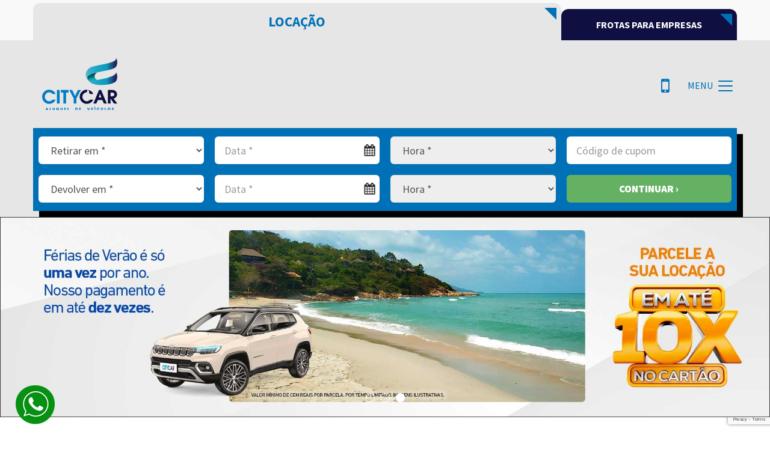

--- FILE ---
content_type: text/html; charset=UTF-8
request_url: https://citycaraluguel.com.br/
body_size: 7202
content:
<!DOCTYPE HTML>
<html lang="pt-br" class="no-js">
<head>
	<!-- Google Tag Manager -->
	<script>(function(w,d,s,l,i){w[l]=w[l]||[];w[l].push({'gtm.start':
	new Date().getTime(),event:'gtm.js'});var f=d.getElementsByTagName(s)[0],
	j=d.createElement(s),dl=l!='dataLayer'?'&l='+l:'';j.async=true;j.src=
	'https://www.googletagmanager.com/gtm.js?id='+i+dl;f.parentNode.insertBefore(j,f);
	})(window,document,'script','dataLayer','GTM-5M5GZN5');</script>
	<!-- End Google Tag Manager -->
	<script async src="https://www.googletagmanager.com/gtag/js?id=UA-78564937-33"></script>
	<script>
	  window.dataLayer = window.dataLayer || [];
	  function gtag(){dataLayer.push(arguments);}
	  gtag('js', new Date());
	  gtag('config', 'UA-78564937-33');
	</script>
	<!-- Facebook Pixel Code -->
  <script>
    !function(f,b,e,v,n,t,s)
    {if(f.fbq)return;n=f.fbq=function(){n.callMethod?
    n.callMethod.apply(n,arguments):n.queue.push(arguments)};
    if(!f._fbq)f._fbq=n;n.push=n;n.loaded=!0;n.version='2.0';
    n.queue=[];t=b.createElement(e);t.async=!0;
    t.src=v;s=b.getElementsByTagName(e)[0];
    s.parentNode.insertBefore(t,s)}(window, document,'script',
    'https://connect.facebook.net/en_US/fbevents.js');
    fbq('init', '1280565135429645');
    fbq('init', '506048000944959');
    fbq('track', 'PageView');
  </script>
  <noscript><img height="1" width="1" style="display:none"
    src="https://www.facebook.com/tr?id=1280565135429645&ev=PageView&noscript=1"
  /></noscript>
  <!-- End Facebook Pixel Code -->
  <!-- Linkedin Code -->
  <script type="text/javascript">
	_linkedin_partner_id = "2368641";
	window._linkedin_data_partner_ids = window._linkedin_data_partner_ids || [];
	window._linkedin_data_partner_ids.push(_linkedin_partner_id);
	</script><script type="text/javascript">
	(function(l) {
	if (!l){window.lintrk = function(a,b){window.lintrk.q.push([a,b])};
	window.lintrk.q=[]}
	var s = document.getElementsByTagName("script")[0];
	var b = document.createElement("script");
	b.type = "text/javascript";b.async = true;
	b.src = "https://snap.licdn.com/li.lms-analytics/insight.min.js";
	s.parentNode.insertBefore(b, s);})(window.lintrk);
	</script>
	<noscript>
	<img height="1" width="1" style="display:none;" alt="" src="https://px.ads.linkedin.com/collect/?pid=2368641&fmt=gif"/>
	</noscript>
  <!-- End Linkedin Code -->
                	<meta charset="utf-8">
	<meta name="viewport" content="width=device-width,initial-scale=1">
	<meta name="google-site-verification" content="i3Au8ra3-A9oHtCVCRhVKbEgYCH3qruYcqPkuu51zOM">
  <meta name="facebook-domain-verification" content="z52mgk73lafsdozx0ks47bupv6anz0" />
	<meta name="msvalidate.01" content="">
	<meta name="robots" content="all">
	<meta name="googlebot" content="all">
	<meta name="language" content="Portuguese">
	<meta name="rating" content="general">
	<meta name="description" content="CityCar Aluguel. Uma locadora de carros. Feita de pessoas. ::: Gestão de Frotas, Carro por Assinatura e Locação Mensal">
	<meta name="keywords" content="city, car, city car, citycar, aluguel, rent a car, veiculos, aluguel de veiculos, aluguel de carro, frota empresarial, gestao de frota, frota, terceirizacao, fleet, tercerizacao, aluguel para empresa, gerenciamento de frota, gestao de frota, aluguel mensal, aluguel de carro, aluguel de veiculo, alugar carro, alugar veiculo, carro on demand, aluguel mensal de carro, carro por assinatura, assinatura de carro, aluguel mensal de carro, aluguel mensal de veiculo, unidas livre, movida mensal flex, localiza gestao de frotas, alugar carro por mes, aluguel mensal de carro, aluguel mensal de veiculo, locadora, localiza, unidas, locamerica, movida, alugar carro santa cruz, alugar carro santa cruz do sul, alugar carro porto alegre, alugar carro poa, localiza meoo, localiza meu, localiza meo, toyota kinto, renault on demand, flua, renault flua, fiat flua, movida flua, locasul, alternativa car, alternativacar, locadora porto alegre, locadora aeroporto, locadora aeroporto poa, locadora aeroporto salgado filho, locasul, locassul, aluguefoco, alugue foco, rentcars, rent a cars,Seja bem-vindo">
		<meta property="og:url" content="//citycaraluguel.com.br/" />
	<meta property="og:site_name" content="CityCar Aluguel. Uma locadora de carros. Feita de pessoas. ::: Pra alugar, CityCar" />
	<meta property="og:locale" content="pt_BR" />
	<meta property="og:description" content="CityCar Aluguel"/>
	<meta property="og:title" content="CityCar Aluguel. Uma locadora de carros. Feita de pessoas. ::: Pra alugar, CityCar" />
	<meta property="og:type" content="website" />
	<meta property="og:image" content="//citycaraluguel.com.br/content/static/share.jpg" /> 
	<meta name="twitter:image" content="//citycaraluguel.com.br/content/static/share.jpg" />
	<meta name="twitter:title" content="CityCar Aluguel. Uma locadora de carros. Feita de pessoas. ::: Pra alugar, CityCar" />
	<meta name="twitter:description" content="CityCar Aluguel" />
	<meta name="twitter:card" content="summary" />
	<meta name="twitter:description" content="CityCar Aluguel. Uma locadora de carros. Feita de pessoas. ::: Gestão de Frotas, Carro por Assinatura e Locação Mensal" />
	<link rel="dns-prefetch" href="//fonts.googleapis.com">
	<link rel="dns-prefetch" href="//maxcdn.bootstrapcdn.com">
	<link rel="shortcut icon" type="image/x-icon" href="/content/static/favicons/favicon.ico">
	<link rel="icon" type="image/png" sizes="32x32" href="/content/static/favicons/favicon-32x32.png">
	<link rel="icon" type="image/png" sizes="16x16" href="/content/static/favicons/favicon-16x16.png">
	<link rel="apple-touch-icon" sizes="120x120" href="/content/static/favicons/apple-touch-icon.png">
	<link rel="mask-icon" href="/content/static/favicons/safari-pinned-tab.svg" color="#5bbad5">
	<meta name="theme-color" content="#212121">
	<meta name="msapplication-TileImage" content="/content/static/favicons/ms-icon-144x144.png">
	<meta name="msapplication-TileColor" content="#f19d10">
	<link rel="stylesheet" href="//fonts.googleapis.com/css?family=Source+Sans+Pro:300,400,700,900">
	<link rel="stylesheet" href="//maxcdn.bootstrapcdn.com/bootstrap/3.3.5/css/bootstrap.min.css">
	<link rel="stylesheet" href="//maxcdn.bootstrapcdn.com/font-awesome/4.7.0/css/font-awesome.min.css">
	<link rel="stylesheet" href="/assets/css/style.css?1690566679" type="text/css">
	<title>CityCar Aluguel. Uma locadora de carros. Feita de pessoas. ::: Pra alugar, CityCar</title>
	<script>
		var last_id = 0;
		var todos = 0;
		var filtro = '';
		var onde_buscar = 'home';
		var cde, cate;
			</script>
</head>
<body class="page-home">
	<div class="pl ani">
	<i class="fa fa-circle-o-notch fa-spin fa-3x color-feature"></i>
</div>
<header class="navbar navbar-default" id="head">
	<div class="menu-over container">
		<div class="row no-gutter">
			<div class="col-xs-6 col-lg-9 locar active">
				<a href="/home.cc">locação</a>
			</div>
			<div class="col-xs-4 col-lg-3 frota">
				<a target="_blank" href="/frotas/home.cc">frotas<span class="hidden-xs"> para empresas</span></a>
			</div>
		</div>
	</div>
	<div class="menu-topo">
		<div class="container">
			<div class="row">
				<div class="col-xs-7 col-md-9">
					<a href="/home.cc"><img src="/content/static/logo.png" alt="Citycar"></a>
				</div>
				<div class="col-xs-3 col-md-2 text-right">
					<a target="_blank" rel="noopener" title="Ligue-nos!" class="show-tooltip" href="tel:+555130564043"><i class="fa fa-2x color-light fa-mobile"></i></a>
					<!--span class="padds"></span>
					<a target="_blank" rel="noopener" title="Atendimento via Whatsapp" class="show-tooltip" href="https://wa.me/5551999681001"><i class="fa fa-2x fa-whatsapp" style="color:#479247"></i></a-->
				</div>
				<div class="col-xs-2 col-md-1 text-right no-pad-right">
					<button class="menu-toggle show-tooltip" type="button" title="Abrir menu"><span></span></button>
				</div>
			</div>
		</div>
	</div>
	  <div style="background-color:#e6e6e6;padding-bottom:0.1px">
    <div class="container cnt cnt-home position-relative">
	<div id="loader" style="display:none">
		<i class="fa fa-cog fa-spin fa-fw"></i> Carregando...
	</div>
	<form action="/grupos.cc" method="post">
		<div class="row bg-light">
			<div class="col-xs-12">
				<div class="row">
					<div class="col-xs-12 min-spc col-md-3 text-left">
						<select name="cidade_de" id="s1" title="Escolha a cidade de retirada" class="no-border form-control input-lg select-date" required>
							<option value="" selected>Retirar em *</option>
							<option value="6749#13#Santa Cruz do Sul">Santa Cruz do Sul - RS</option>						</select>
					</div>
					<div class="col-xs-9 min-spc col-md-3">
						<input type="text" id="datas1" name="reserva_de" onkeydown="return false" class="no-border form-control input-lg month-sel" autocomplete="off" placeholder="Data *" value="" required>
					</div>
					<div class="col-xs-3 min-spc col-md-3">
						<select name="reservade_h" id="reserva_de_h" class="no-border form-control input-lg" disabled required>
							<option value="" hidden>Hora *</option>
							<option value="08:00">08:00</option><option value="08:30">08:30</option><option value="09:00">09:00</option><option value="09:30">09:30</option><option value="10:00">10:00</option><option value="10:30">10:30</option><option value="11:00">11:00</option><option value="11:30">11:30</option><option value="12:00">12:00</option><option value="12:30">12:30</option><option value="13:00">13:00</option><option value="13:30">13:30</option><option value="14:00">14:00</option><option value="14:30">14:30</option><option value="15:00">15:00</option><option value="15:30">15:30</option><option value="16:00">16:00</option><option value="16:30">16:30</option><option value="17:00">17:00</option><option value="17:30">17:30</option><option value="18:00">18:00</option>						</select>
					</div>
					<div class="col-xs-9 min-spc col-md-3">
						<input type="text" id="cupom" name="cupom" class="no-border form-control input-lg" autocomplete="off" placeholder="Código de cupom" value="">
					</div>
				</div>
				<div class="row">
					<div class="col-xs-12 min-spc col-md-3 text-left">
						<select name="cidade_ate" id="s2" title="Escolha a cidade de devolução" class="no-border form-control input-lg select-date" required>
							<option value="" selected>Devolver em *</option>
							<option value="6749#13#Santa Cruz do Sul">Santa Cruz do Sul - RS</option>						</select>
					</div>
					<div class="col-xs-9 min-spc col-md-3">
						<input type="text" id="datas2" name="reserva_ate" class="no-border form-control input-lg month-sel" autocomplete="off" placeholder="Data *" value="" onkeydown="return false" required>
					</div>
					<div class="col-xs-3 min-spc col-md-3">
						<select name="reservaate_h" id="reserva_ate_h" class="no-border form-control input-lg" disabled required>
							<option value="" hidden>Hora *</option>
							<option value="08:00">08:00</option><option value="08:30">08:30</option><option value="09:00">09:00</option><option value="09:30">09:30</option><option value="10:00">10:00</option><option value="10:30">10:30</option><option value="11:00">11:00</option><option value="11:30">11:30</option><option value="12:00">12:00</option><option value="12:30">12:30</option><option value="13:00">13:00</option><option value="13:30">13:30</option><option value="14:00">14:00</option><option value="14:30">14:30</option><option value="15:00">15:00</option><option value="15:30">15:30</option><option value="16:00">16:00</option><option value="16:30">16:30</option><option value="17:00">17:00</option><option value="17:30">17:30</option><option value="18:00">18:00</option>						</select>
					</div>
					<div class="col-xs-12 min-spc text-center col-md-3">
						<button name="iniciar" type="submit" onClick="fbq('track', 'Search');" class="color-lighter black no-border btn-block min-spc fonte-btn reserva-btn">CONTINUAR &rsaquo;</button>
					</div>
				</div>
			</div>
		</div>
		<input type="hidden" name="refer" value="home">
	</form>
</div>  </div>
	</header>
<div id="menu">
	<a title="Fechar menu" class="close menu-toggle line-sm">&times;</a>
	<div>
		<ul id="menu_site">
			<li class="nav-item"><a class="nav-link" href="/empresa.cc">Quem somos</a></li><li class="nav-item"><a class="nav-link" href="/mensalista.cc">Plano Mensalista</a></li><li class="nav-item"><a class="nav-link" href="/frotas/">Frota para Empresa</a></li><li class="nav-item"><a class="nav-link" href="https://free.citycaraluguel.com.br/">Free - Carro por Assinatura</a></li><li class="nav-item"><a class="nav-link" href="/diaria28.cc">Diária 28 horas</a></li><li class="nav-item"><a class="nav-link" href="/freeflow.cc">Free Flow - Pedágio</a></li><li class="nav-item"><a class="nav-link" href="/contato.cc">Contato</a></li><li class="nav-item"><a class="nav-link" href="/trabalhe.cc">Trabalhe conosco</a></li>		</ul>
	</div>
</div>	
	<main>
		<section id="home">
	
		<div id="banner" class="swiper-container" data-autoplay="5000">
			<div class="swiper-wrapper">
				<div class="swiper-slide">
					<div  class="pointer" onclick="window.location='https://citycaraluguel.com.br/frotas/';"><img alt="" class="hidden-xs" src="/content/header/Conceito-01_BANNER_desktop.jpg"></div>
					<div  class="pointer" onclick="window.location='https://citycaraluguel.com.br/frotas/';"><img alt="" class="visible-xs" src="/content/header_xs/Conceito-01_BANNER_mobile.jpg"></div>
				</div>
				<div class="swiper-slide">
					<div  class="pointer" onclick="window.location='https://citycaraluguel.com.br/mensalista.cc';"><img alt="" class="hidden-xs" src="/content/header/00657-Mensalista-Automatico_BANNER_desktop.jpg"></div>
					<div  class="pointer" onclick="window.location='https://citycaraluguel.com.br/mensalista.cc';"><img alt="" class="visible-xs" src="/content/header_xs/00657-Mensalista-Automatico_BANNER_mobile.jpg"></div>
				</div>
				<div class="swiper-slide">
					<div ><img alt="" class="hidden-xs" src="/content/header/00662-10x_banner_DESKTOP.jpg"></div>
					<div ><img alt="" class="visible-xs" src="/content/header_xs/00662-10x_banner_MOBILE.jpg"></div>
				</div>
			</div>
			<div class="swiper-pagination"></div>
		</div></section>
<section id="home2">
	
		<div class="container big-spc-ver">
			<div class="row">
				<div class="col-xs-12 col-md-4 text-center">
					<div  class="pointer" onclick="window.location='http://free.citycaraluguel.com.br/';" target="_blank" ><img alt="Banner" src="/content/header_secondary/2024-07-31_free.jpg"></div>
					<div class="spc"></div>
				</div>
				<div class="col-xs-12 col-md-4 text-center">
					<div  class="pointer" onclick="window.location='https://citycaraluguel.com.br/frotas';" target="_blank" ><img alt="Banner" src="/content/header_secondary/2024-07-31_frotas.jpg"></div>
					<div class="spc"></div>
				</div>
				<div class="col-xs-12 col-md-4 text-center">
					<div  class="pointer" onclick="window.location='https://citycaraluguel.com.br/mensalista.cc';" target="_blank" ><img alt="Banner" src="/content/header_secondary/2024-07-31_mensalista.jpg"></div>
					<div class="spc"></div>
				</div>
			</div>
		</div></section>
<section id="porque" class="bg-darker hide">
	<div class="container big-spc-ver">
		<div class="row color-lighter">
			<div class="min-spc"></div>
			
				<div class="col-xs-12 col-md-4">
					<p>
            <i class="fa fa-fw fa-map-marker"></i> <strong>Porto Alegre (Centro) - RS</strong> 
            <i class="fa fa-fw fa-phone"></i> <a class="color-lighter" href="tel:+5551999681001">(51) 999 68 1001</a>
          </p>
				</div>
				<div class="col-xs-12 col-md-4">
					<p>
            <i class="fa fa-fw fa-map-marker"></i> <strong>Santa Cruz do Sul - RS</strong> 
            <i class="fa fa-fw fa-phone"></i> <a class="color-lighter" href="tel:+555130564043">(51) 3056 4043</a>
          </p>
				</div>
				<div class="col-xs-12 col-md-4">
					<p>
            <i class="fa fa-fw fa-map-marker"></i> <strong>Passo Fundo - RS</strong> 
            <i class="fa fa-fw fa-phone"></i> <a class="color-lighter" href="tel:+5554999791701">(54) 999 791 701</a>
          </p>
				</div>
				<div class="col-xs-12 col-md-4">
					<p>
            <i class="fa fa-fw fa-map-marker"></i> <strong>Caxias do Sul - RS</strong> 
            <i class="fa fa-fw fa-phone"></i> <a class="color-lighter" href="tel:+5554996031300">(54) 996 031 300</a>
          </p>
				</div>
				<div class="col-xs-12 col-md-4">
					<p>
            <i class="fa fa-fw fa-map-marker"></i> <strong>Ijuí - RS</strong> 
            <i class="fa fa-fw fa-phone"></i> <a class="color-lighter" href="tel:+5551999681001">(51) 999 68 1001</a>
          </p>
				</div>
				<div class="col-xs-12 col-md-4">
					<p>
            <i class="fa fa-fw fa-map-marker"></i> <strong>Erechim - RS</strong> 
            <i class="fa fa-fw fa-phone"></i> <a class="color-lighter" href="tel:+5554999047205">(54) 999 047 205</a>
          </p>
				</div>
				<div class="col-xs-12 col-md-4">
					<p>
            <i class="fa fa-fw fa-map-marker"></i> <strong>Cachoeira do Sul - RS</strong> 
            <i class="fa fa-fw fa-phone"></i> <a class="color-lighter" href="tel:+5551982220081">(51) 982 220 081</a>
          </p>
				</div>
				<div class="col-xs-12 col-md-4">
					<p>
            <i class="fa fa-fw fa-map-marker"></i> <strong>Blumenau - SC</strong> 
            <i class="fa fa-fw fa-phone"></i> <a class="color-lighter" href="tel:+5547999330730">(47) 999 330 730</a>
          </p>
				</div>
				<div class="col-xs-12 col-md-4">
					<p>
            <i class="fa fa-fw fa-map-marker"></i> <strong>Joinville - SC</strong> 
            <i class="fa fa-fw fa-phone"></i> <a class="color-lighter" href="tel:+5547999645676">(47) 999 645 676</a>
          </p>
				</div>
				<div class="col-xs-12 col-md-4">
					<p>
            <i class="fa fa-fw fa-map-marker"></i> <strong>Curitiba (Aeroporto) - PR</strong> 
            <i class="fa fa-fw fa-phone"></i> <a class="color-lighter" href="tel:+5541999243838">(41) 999 243 838</a>
          </p>
				</div>
				<div class="col-xs-12 col-md-4">
					<p>
            <i class="fa fa-fw fa-map-marker"></i> <strong>Porto Alegre (Aeroporto) - RS</strong> 
            <i class="fa fa-fw fa-phone"></i> <a class="color-lighter" href="tel:+5551995217877">(51) 995 217 877</a>
          </p>
				</div>		</div>
	</div>
</section>
<section id="destaques">
	<div class="container big-spc-ver">
				<div class="row">
			<div class="col-xs-12 text-center">
				<h2 class="color-secondary bold fonte-2x spc text-uppercase">destaques do mês</h2>
			</div>
		</div>
		<div class="row">
						<div class="col-xs-12 col-sm-4 text-center">
				<a href="/cotacao/37/nissan-kicks-automaatico.cc">
					<div class="text-center relative tabled-center div-frota-maior">
						<i class="float-icon"></i>
						<img alt="Nissan Kicks Automático" class="img-frota-maior" src="/content/produto/37/thumb/produto37hckicks.png">
					</div>
					<p class="italic no-margin-ver bold color-darker text-uppercase">Nissan Kicks Automático</p>
					<p class="color-secondary text-uppercase">HC - SUV Compacto Automático</p>
				</a>
			</div>
						<div class="col-xs-12 col-sm-4 text-center">
				<a href="/cotacao/78/strada-cabine-dupla.cc">
					<div class="text-center relative tabled-center div-frota-maior">
						<i class="float-icon"></i>
						<img alt="Strada Cabine Dupla" class="img-frota-maior" src="/content/produto/78/thumb/produto0gdstrada.png">
					</div>
					<p class="italic no-margin-ver bold color-darker text-uppercase">Strada Cabine Dupla</p>
					<p class="color-secondary text-uppercase">GD - Picape Cabine Dupla</p>
				</a>
			</div>
						<div class="col-xs-12 col-sm-4 text-center">
				<a href="/cotacao/29/spin.cc">
					<div class="text-center relative tabled-center div-frota-maior">
						<i class="float-icon"></i>
						<img alt="Spin" class="img-frota-maior" src="/content/produto/29/thumb/produto29faspinconsulte.png">
					</div>
					<p class="italic no-margin-ver bold color-darker text-uppercase">Spin</p>
					<p class="color-secondary text-uppercase">FA - Minivan 7 Lugares</p>
				</a>
			</div>
					</div>
				<div class="row big-spc-ver">
			<div class="col-xs-12 text-center">
				<a class="color-lighter bold fonte-1x5 bg-secondary spc text-uppercase italic" href="/grupos.cc">confira todos os grupos</a>
			</div>
		</div>
	</div>
</section>
<section id="over-footer">
	<div class="container">
		<div class="row">
			<!--div class="col-xs-12 col-md-6 margin-mobile">
				<figure class="pre-footer position">
										<img class="img position--item" alt="CityCar Aluguel" src="/content/about/16179190_1563623806985237_3683425895215528913_o.jpg">
					<figcaption>
						<div class="position--item">
							<img width="80" alt="CityCar Aluguel" src="/content/static/favicons/favicon.png">
							<span class="vmiddle">Conheça a <strong>CityCar</strong></span>
						</div>
					</figcaption>
					<a href="/empresa.cc"></a>
				</figure>
			</div-->
			<div class="col-xs-12 col-md-6 col-md-offset-3">
				<div class="pre-footer position shadowed">
					<div class="relative position--item">
						<div class="fl whats">
							<span id="retorno">
								<span class="hidden-xs hidden-sm fa-stack fa-3x">
									<i class="fa fa-circle fa-stack-2x color-feature"></i>
									<i class="fa fa-envelope fa-stack-1x fa-inverse"></i>
								</span>
								<i class="hidden-md hidden-lg fa fa-envelope fa-stack-1x fa-inverse"></i>
								<br>
							</span>
						</div>
						<div class="fl color-lighter text-uppercase fonte-2x text-left mobile-center spc-ver">
							<p class="spc-ver">receba as <strong>novidades primeiro</strong>:</p>
							<form class="form-send" method="post" data-dyn="" data-target="news" data-retorno="retorno">
							<!--form action="https://login.sendpulse.com/forms/simple/u/eyJ1c2VyX2lkIjo3Njc1NTIxLCJhZGRyZXNzX2Jvb2tfaWQiOjQ2MzM4NCwibGFuZyI6InB0LWJyIn0=" method="post"-->
								<!--input type="hidden" name="name">
								<input type="hidden" name="sender" value="mkt@citycaraluguel.com.br"-->
								<input type="email" name="email" class="color-darker" title="Insira seu e-mail" placeholder="Seu e-mail" required>
								<button type="submit" id="enviar" class="color-feature" data-loading-text="<i class='fa fa-spinner fa-spin'></i>">Enviar</button>
							</form>
						</div>
						<div class="clearfix"></div>
					</div>
				</div>
			</div>
		</div>
	</div>
</section>		
		<!--a href="#head" class="cd-top smooth">Topo</a-->
	</main>
	
	<footer>
		<div class="container">
		<div class="row text-uppercase">
			<div class="col-xs-12 col-md-7 text-left mobile-center spc-top">
				<ul class="list-inline">
					<li><a style="color:#ccc" target="_blank" href="/termos.cc">Termos de uso</a></li><li><a style="color:#ccc" target="_blank" href="/content/popup/TarifarioCityCar_SITE.pdf?2">Tarifário</a></li><li><a style="color:#ccc" target="_blank" href="/content/popup/plano-manutencao.pdf">Manual de manutenção</a></li><li><a style="color:#ccc" target="_blank" href="/content/popup/plano-sinistro.pdf">Cartilha de sinistro</a></li><li><a style="color:#ccc" target="_blank" href="https://www.citycaraluguel.com.br/contrato.cc">Contrato de Locação</a></li><li><a style="color:#ccc" target="_blank" href="/content/popup/manual-devolucao.pdf">Manual de Devolução</a></li>				</ul>
				<!--p class="spc-top"><a href="https://www.reclameaqui.com.br/empresa/citycar-aluguel/?utm_source=referral&utm_medium=embbed&utm_campaign=ra_verificada&utm_term=horizontal" target="_blank"><img src="/content/static/rav.svg" width="136" height="48" alt="Verificada por Reclame Aqui"></a></p-->
			</div>
			<div class="col-xs-12 col-md-5 margin-mobile text-right mobile-center spc-top">
				<p style="color:#007dc6">uma sociedade com &nbsp; <img src="/content/static/logo-grupo-sponchiado.png" width="120" style="vertical-align:middle" alt=""></p>
				<p class="small spc-top"><a style="color:#ccc" href="http://www.abla.com.br" target="_blank">associada a abla</a></p>
			</div>
		</div>
		<div class="row text-uppercase">
			<div class="col-xs-12 text-center" style="color:#f7f7f7">
				CityCar Aluguel de Veículos S/A - CNPJ 68.765.049/0001-79
			</div>
		</div>
	</div>
</footer>
<div class="fwhats">
	<a target="_blank" href="https://wa.me/5551999681001"><img alt="Atendimento via Whatsapp" src="/content/static/icon-whats.png"></a>
	<div class="ripple"></div>
</div>
<!-- Init code Huggy.chat  //--><script>var $_Huggy = { defaultCountry: '+55', uuid: '3ecfde69-612c-4315-8395-85e492aa5bef' , company: '330983' }; (function(i,s,o,g,r,a,m){ i[r]={context:{id:'8b63f3b5bdf8614da27b167db443b98a'}};a=o;o=s.createElement(o); o.async=1;o.src=g;m=s.getElementsByTagName(a)[0];m.parentNode.insertBefore(o,m); })(window,document,'script','https://js.huggy.chat/widget.min.js','pwz');</script><!-- End code Huggy.chat  //-->	
	<script type="application/ld+json">
		[{
			"@context" : "https://schema.org",
			"@type" : "Organization",
			"name" : "CityCar Aluguel",
			"image": "https://citycaraluguel.com.br/content/static/share.jpg",
			"url" : "https://citycaraluguel.com.br",
			"telephone": "+5551999681001",
			"address": {
        "@type": "PostalAddress",
        "addressLocality": "Santa Cruz Do Sul/RS",
        "addressCountry": "BR",
        "postalCode": " 96810-234",
        "streetAddress": "Rua 28 de Setembro, 1119"
      },
						"sameAs" : [
				"https://facebook.com/citycaraluguel"
			]
					}]
	</script>
	
	<script charset="UTF-8" src="//web.webpushs.com/js/push/7863aa3b93d0850dddddb588f94af522_1.js" async></script>
	<script src="//cdnjs.cloudflare.com/ajax/libs/jquery/1.11.2/jquery.min.js"></script>
	<script src="//maxcdn.bootstrapcdn.com/bootstrap/3.3.5/js/bootstrap.min.js"></script>
	<script src="/assets/js/scripts.js?1683289205"></script>
	<script src="/assets/js/adicionais.js?1754923478"></script>
	    <div id="returns"></div>
  <!--script>window.$zoho=window.$zoho || {};$zoho.salesiq=$zoho.salesiq||{ready:function(){}}</script><script id="zsiqscript" src="https://salesiq.zohopublic.com/widget?wc=siq66292a478c5fceb948d2ccea1d1a5b49f6237a54091f1a468630e3035688585a44070f92081c72de32966c300cb63444" defer></script-->
  <script src="https://www.google.com/recaptcha/api.js?render=6Ldva7cqAAAAAIcjV-hFIwr4g3USptsd4xplli8s"></script>
  <script>
  	if (document.getElementById('form')) {
	  grecaptcha.ready(function() {
	    grecaptcha.execute('6Ldva7cqAAAAAIcjV-hFIwr4g3USptsd4xplli8s', {action: 'submit'}).then(function(token) {
	    	document.getElementById('form').insertAdjacentHTML('beforeend', '<input type="hidden" name="g-recaptcha-response" value="' + token + '">');
	    });
		});
	}
  </script>
</body>
</html>

--- FILE ---
content_type: text/html; charset=utf-8
request_url: https://www.google.com/recaptcha/api2/anchor?ar=1&k=6Ldva7cqAAAAAIcjV-hFIwr4g3USptsd4xplli8s&co=aHR0cHM6Ly9jaXR5Y2FyYWx1Z3VlbC5jb20uYnI6NDQz&hl=en&v=PoyoqOPhxBO7pBk68S4YbpHZ&size=invisible&anchor-ms=20000&execute-ms=30000&cb=i9d78y6sgu0n
body_size: 48579
content:
<!DOCTYPE HTML><html dir="ltr" lang="en"><head><meta http-equiv="Content-Type" content="text/html; charset=UTF-8">
<meta http-equiv="X-UA-Compatible" content="IE=edge">
<title>reCAPTCHA</title>
<style type="text/css">
/* cyrillic-ext */
@font-face {
  font-family: 'Roboto';
  font-style: normal;
  font-weight: 400;
  font-stretch: 100%;
  src: url(//fonts.gstatic.com/s/roboto/v48/KFO7CnqEu92Fr1ME7kSn66aGLdTylUAMa3GUBHMdazTgWw.woff2) format('woff2');
  unicode-range: U+0460-052F, U+1C80-1C8A, U+20B4, U+2DE0-2DFF, U+A640-A69F, U+FE2E-FE2F;
}
/* cyrillic */
@font-face {
  font-family: 'Roboto';
  font-style: normal;
  font-weight: 400;
  font-stretch: 100%;
  src: url(//fonts.gstatic.com/s/roboto/v48/KFO7CnqEu92Fr1ME7kSn66aGLdTylUAMa3iUBHMdazTgWw.woff2) format('woff2');
  unicode-range: U+0301, U+0400-045F, U+0490-0491, U+04B0-04B1, U+2116;
}
/* greek-ext */
@font-face {
  font-family: 'Roboto';
  font-style: normal;
  font-weight: 400;
  font-stretch: 100%;
  src: url(//fonts.gstatic.com/s/roboto/v48/KFO7CnqEu92Fr1ME7kSn66aGLdTylUAMa3CUBHMdazTgWw.woff2) format('woff2');
  unicode-range: U+1F00-1FFF;
}
/* greek */
@font-face {
  font-family: 'Roboto';
  font-style: normal;
  font-weight: 400;
  font-stretch: 100%;
  src: url(//fonts.gstatic.com/s/roboto/v48/KFO7CnqEu92Fr1ME7kSn66aGLdTylUAMa3-UBHMdazTgWw.woff2) format('woff2');
  unicode-range: U+0370-0377, U+037A-037F, U+0384-038A, U+038C, U+038E-03A1, U+03A3-03FF;
}
/* math */
@font-face {
  font-family: 'Roboto';
  font-style: normal;
  font-weight: 400;
  font-stretch: 100%;
  src: url(//fonts.gstatic.com/s/roboto/v48/KFO7CnqEu92Fr1ME7kSn66aGLdTylUAMawCUBHMdazTgWw.woff2) format('woff2');
  unicode-range: U+0302-0303, U+0305, U+0307-0308, U+0310, U+0312, U+0315, U+031A, U+0326-0327, U+032C, U+032F-0330, U+0332-0333, U+0338, U+033A, U+0346, U+034D, U+0391-03A1, U+03A3-03A9, U+03B1-03C9, U+03D1, U+03D5-03D6, U+03F0-03F1, U+03F4-03F5, U+2016-2017, U+2034-2038, U+203C, U+2040, U+2043, U+2047, U+2050, U+2057, U+205F, U+2070-2071, U+2074-208E, U+2090-209C, U+20D0-20DC, U+20E1, U+20E5-20EF, U+2100-2112, U+2114-2115, U+2117-2121, U+2123-214F, U+2190, U+2192, U+2194-21AE, U+21B0-21E5, U+21F1-21F2, U+21F4-2211, U+2213-2214, U+2216-22FF, U+2308-230B, U+2310, U+2319, U+231C-2321, U+2336-237A, U+237C, U+2395, U+239B-23B7, U+23D0, U+23DC-23E1, U+2474-2475, U+25AF, U+25B3, U+25B7, U+25BD, U+25C1, U+25CA, U+25CC, U+25FB, U+266D-266F, U+27C0-27FF, U+2900-2AFF, U+2B0E-2B11, U+2B30-2B4C, U+2BFE, U+3030, U+FF5B, U+FF5D, U+1D400-1D7FF, U+1EE00-1EEFF;
}
/* symbols */
@font-face {
  font-family: 'Roboto';
  font-style: normal;
  font-weight: 400;
  font-stretch: 100%;
  src: url(//fonts.gstatic.com/s/roboto/v48/KFO7CnqEu92Fr1ME7kSn66aGLdTylUAMaxKUBHMdazTgWw.woff2) format('woff2');
  unicode-range: U+0001-000C, U+000E-001F, U+007F-009F, U+20DD-20E0, U+20E2-20E4, U+2150-218F, U+2190, U+2192, U+2194-2199, U+21AF, U+21E6-21F0, U+21F3, U+2218-2219, U+2299, U+22C4-22C6, U+2300-243F, U+2440-244A, U+2460-24FF, U+25A0-27BF, U+2800-28FF, U+2921-2922, U+2981, U+29BF, U+29EB, U+2B00-2BFF, U+4DC0-4DFF, U+FFF9-FFFB, U+10140-1018E, U+10190-1019C, U+101A0, U+101D0-101FD, U+102E0-102FB, U+10E60-10E7E, U+1D2C0-1D2D3, U+1D2E0-1D37F, U+1F000-1F0FF, U+1F100-1F1AD, U+1F1E6-1F1FF, U+1F30D-1F30F, U+1F315, U+1F31C, U+1F31E, U+1F320-1F32C, U+1F336, U+1F378, U+1F37D, U+1F382, U+1F393-1F39F, U+1F3A7-1F3A8, U+1F3AC-1F3AF, U+1F3C2, U+1F3C4-1F3C6, U+1F3CA-1F3CE, U+1F3D4-1F3E0, U+1F3ED, U+1F3F1-1F3F3, U+1F3F5-1F3F7, U+1F408, U+1F415, U+1F41F, U+1F426, U+1F43F, U+1F441-1F442, U+1F444, U+1F446-1F449, U+1F44C-1F44E, U+1F453, U+1F46A, U+1F47D, U+1F4A3, U+1F4B0, U+1F4B3, U+1F4B9, U+1F4BB, U+1F4BF, U+1F4C8-1F4CB, U+1F4D6, U+1F4DA, U+1F4DF, U+1F4E3-1F4E6, U+1F4EA-1F4ED, U+1F4F7, U+1F4F9-1F4FB, U+1F4FD-1F4FE, U+1F503, U+1F507-1F50B, U+1F50D, U+1F512-1F513, U+1F53E-1F54A, U+1F54F-1F5FA, U+1F610, U+1F650-1F67F, U+1F687, U+1F68D, U+1F691, U+1F694, U+1F698, U+1F6AD, U+1F6B2, U+1F6B9-1F6BA, U+1F6BC, U+1F6C6-1F6CF, U+1F6D3-1F6D7, U+1F6E0-1F6EA, U+1F6F0-1F6F3, U+1F6F7-1F6FC, U+1F700-1F7FF, U+1F800-1F80B, U+1F810-1F847, U+1F850-1F859, U+1F860-1F887, U+1F890-1F8AD, U+1F8B0-1F8BB, U+1F8C0-1F8C1, U+1F900-1F90B, U+1F93B, U+1F946, U+1F984, U+1F996, U+1F9E9, U+1FA00-1FA6F, U+1FA70-1FA7C, U+1FA80-1FA89, U+1FA8F-1FAC6, U+1FACE-1FADC, U+1FADF-1FAE9, U+1FAF0-1FAF8, U+1FB00-1FBFF;
}
/* vietnamese */
@font-face {
  font-family: 'Roboto';
  font-style: normal;
  font-weight: 400;
  font-stretch: 100%;
  src: url(//fonts.gstatic.com/s/roboto/v48/KFO7CnqEu92Fr1ME7kSn66aGLdTylUAMa3OUBHMdazTgWw.woff2) format('woff2');
  unicode-range: U+0102-0103, U+0110-0111, U+0128-0129, U+0168-0169, U+01A0-01A1, U+01AF-01B0, U+0300-0301, U+0303-0304, U+0308-0309, U+0323, U+0329, U+1EA0-1EF9, U+20AB;
}
/* latin-ext */
@font-face {
  font-family: 'Roboto';
  font-style: normal;
  font-weight: 400;
  font-stretch: 100%;
  src: url(//fonts.gstatic.com/s/roboto/v48/KFO7CnqEu92Fr1ME7kSn66aGLdTylUAMa3KUBHMdazTgWw.woff2) format('woff2');
  unicode-range: U+0100-02BA, U+02BD-02C5, U+02C7-02CC, U+02CE-02D7, U+02DD-02FF, U+0304, U+0308, U+0329, U+1D00-1DBF, U+1E00-1E9F, U+1EF2-1EFF, U+2020, U+20A0-20AB, U+20AD-20C0, U+2113, U+2C60-2C7F, U+A720-A7FF;
}
/* latin */
@font-face {
  font-family: 'Roboto';
  font-style: normal;
  font-weight: 400;
  font-stretch: 100%;
  src: url(//fonts.gstatic.com/s/roboto/v48/KFO7CnqEu92Fr1ME7kSn66aGLdTylUAMa3yUBHMdazQ.woff2) format('woff2');
  unicode-range: U+0000-00FF, U+0131, U+0152-0153, U+02BB-02BC, U+02C6, U+02DA, U+02DC, U+0304, U+0308, U+0329, U+2000-206F, U+20AC, U+2122, U+2191, U+2193, U+2212, U+2215, U+FEFF, U+FFFD;
}
/* cyrillic-ext */
@font-face {
  font-family: 'Roboto';
  font-style: normal;
  font-weight: 500;
  font-stretch: 100%;
  src: url(//fonts.gstatic.com/s/roboto/v48/KFO7CnqEu92Fr1ME7kSn66aGLdTylUAMa3GUBHMdazTgWw.woff2) format('woff2');
  unicode-range: U+0460-052F, U+1C80-1C8A, U+20B4, U+2DE0-2DFF, U+A640-A69F, U+FE2E-FE2F;
}
/* cyrillic */
@font-face {
  font-family: 'Roboto';
  font-style: normal;
  font-weight: 500;
  font-stretch: 100%;
  src: url(//fonts.gstatic.com/s/roboto/v48/KFO7CnqEu92Fr1ME7kSn66aGLdTylUAMa3iUBHMdazTgWw.woff2) format('woff2');
  unicode-range: U+0301, U+0400-045F, U+0490-0491, U+04B0-04B1, U+2116;
}
/* greek-ext */
@font-face {
  font-family: 'Roboto';
  font-style: normal;
  font-weight: 500;
  font-stretch: 100%;
  src: url(//fonts.gstatic.com/s/roboto/v48/KFO7CnqEu92Fr1ME7kSn66aGLdTylUAMa3CUBHMdazTgWw.woff2) format('woff2');
  unicode-range: U+1F00-1FFF;
}
/* greek */
@font-face {
  font-family: 'Roboto';
  font-style: normal;
  font-weight: 500;
  font-stretch: 100%;
  src: url(//fonts.gstatic.com/s/roboto/v48/KFO7CnqEu92Fr1ME7kSn66aGLdTylUAMa3-UBHMdazTgWw.woff2) format('woff2');
  unicode-range: U+0370-0377, U+037A-037F, U+0384-038A, U+038C, U+038E-03A1, U+03A3-03FF;
}
/* math */
@font-face {
  font-family: 'Roboto';
  font-style: normal;
  font-weight: 500;
  font-stretch: 100%;
  src: url(//fonts.gstatic.com/s/roboto/v48/KFO7CnqEu92Fr1ME7kSn66aGLdTylUAMawCUBHMdazTgWw.woff2) format('woff2');
  unicode-range: U+0302-0303, U+0305, U+0307-0308, U+0310, U+0312, U+0315, U+031A, U+0326-0327, U+032C, U+032F-0330, U+0332-0333, U+0338, U+033A, U+0346, U+034D, U+0391-03A1, U+03A3-03A9, U+03B1-03C9, U+03D1, U+03D5-03D6, U+03F0-03F1, U+03F4-03F5, U+2016-2017, U+2034-2038, U+203C, U+2040, U+2043, U+2047, U+2050, U+2057, U+205F, U+2070-2071, U+2074-208E, U+2090-209C, U+20D0-20DC, U+20E1, U+20E5-20EF, U+2100-2112, U+2114-2115, U+2117-2121, U+2123-214F, U+2190, U+2192, U+2194-21AE, U+21B0-21E5, U+21F1-21F2, U+21F4-2211, U+2213-2214, U+2216-22FF, U+2308-230B, U+2310, U+2319, U+231C-2321, U+2336-237A, U+237C, U+2395, U+239B-23B7, U+23D0, U+23DC-23E1, U+2474-2475, U+25AF, U+25B3, U+25B7, U+25BD, U+25C1, U+25CA, U+25CC, U+25FB, U+266D-266F, U+27C0-27FF, U+2900-2AFF, U+2B0E-2B11, U+2B30-2B4C, U+2BFE, U+3030, U+FF5B, U+FF5D, U+1D400-1D7FF, U+1EE00-1EEFF;
}
/* symbols */
@font-face {
  font-family: 'Roboto';
  font-style: normal;
  font-weight: 500;
  font-stretch: 100%;
  src: url(//fonts.gstatic.com/s/roboto/v48/KFO7CnqEu92Fr1ME7kSn66aGLdTylUAMaxKUBHMdazTgWw.woff2) format('woff2');
  unicode-range: U+0001-000C, U+000E-001F, U+007F-009F, U+20DD-20E0, U+20E2-20E4, U+2150-218F, U+2190, U+2192, U+2194-2199, U+21AF, U+21E6-21F0, U+21F3, U+2218-2219, U+2299, U+22C4-22C6, U+2300-243F, U+2440-244A, U+2460-24FF, U+25A0-27BF, U+2800-28FF, U+2921-2922, U+2981, U+29BF, U+29EB, U+2B00-2BFF, U+4DC0-4DFF, U+FFF9-FFFB, U+10140-1018E, U+10190-1019C, U+101A0, U+101D0-101FD, U+102E0-102FB, U+10E60-10E7E, U+1D2C0-1D2D3, U+1D2E0-1D37F, U+1F000-1F0FF, U+1F100-1F1AD, U+1F1E6-1F1FF, U+1F30D-1F30F, U+1F315, U+1F31C, U+1F31E, U+1F320-1F32C, U+1F336, U+1F378, U+1F37D, U+1F382, U+1F393-1F39F, U+1F3A7-1F3A8, U+1F3AC-1F3AF, U+1F3C2, U+1F3C4-1F3C6, U+1F3CA-1F3CE, U+1F3D4-1F3E0, U+1F3ED, U+1F3F1-1F3F3, U+1F3F5-1F3F7, U+1F408, U+1F415, U+1F41F, U+1F426, U+1F43F, U+1F441-1F442, U+1F444, U+1F446-1F449, U+1F44C-1F44E, U+1F453, U+1F46A, U+1F47D, U+1F4A3, U+1F4B0, U+1F4B3, U+1F4B9, U+1F4BB, U+1F4BF, U+1F4C8-1F4CB, U+1F4D6, U+1F4DA, U+1F4DF, U+1F4E3-1F4E6, U+1F4EA-1F4ED, U+1F4F7, U+1F4F9-1F4FB, U+1F4FD-1F4FE, U+1F503, U+1F507-1F50B, U+1F50D, U+1F512-1F513, U+1F53E-1F54A, U+1F54F-1F5FA, U+1F610, U+1F650-1F67F, U+1F687, U+1F68D, U+1F691, U+1F694, U+1F698, U+1F6AD, U+1F6B2, U+1F6B9-1F6BA, U+1F6BC, U+1F6C6-1F6CF, U+1F6D3-1F6D7, U+1F6E0-1F6EA, U+1F6F0-1F6F3, U+1F6F7-1F6FC, U+1F700-1F7FF, U+1F800-1F80B, U+1F810-1F847, U+1F850-1F859, U+1F860-1F887, U+1F890-1F8AD, U+1F8B0-1F8BB, U+1F8C0-1F8C1, U+1F900-1F90B, U+1F93B, U+1F946, U+1F984, U+1F996, U+1F9E9, U+1FA00-1FA6F, U+1FA70-1FA7C, U+1FA80-1FA89, U+1FA8F-1FAC6, U+1FACE-1FADC, U+1FADF-1FAE9, U+1FAF0-1FAF8, U+1FB00-1FBFF;
}
/* vietnamese */
@font-face {
  font-family: 'Roboto';
  font-style: normal;
  font-weight: 500;
  font-stretch: 100%;
  src: url(//fonts.gstatic.com/s/roboto/v48/KFO7CnqEu92Fr1ME7kSn66aGLdTylUAMa3OUBHMdazTgWw.woff2) format('woff2');
  unicode-range: U+0102-0103, U+0110-0111, U+0128-0129, U+0168-0169, U+01A0-01A1, U+01AF-01B0, U+0300-0301, U+0303-0304, U+0308-0309, U+0323, U+0329, U+1EA0-1EF9, U+20AB;
}
/* latin-ext */
@font-face {
  font-family: 'Roboto';
  font-style: normal;
  font-weight: 500;
  font-stretch: 100%;
  src: url(//fonts.gstatic.com/s/roboto/v48/KFO7CnqEu92Fr1ME7kSn66aGLdTylUAMa3KUBHMdazTgWw.woff2) format('woff2');
  unicode-range: U+0100-02BA, U+02BD-02C5, U+02C7-02CC, U+02CE-02D7, U+02DD-02FF, U+0304, U+0308, U+0329, U+1D00-1DBF, U+1E00-1E9F, U+1EF2-1EFF, U+2020, U+20A0-20AB, U+20AD-20C0, U+2113, U+2C60-2C7F, U+A720-A7FF;
}
/* latin */
@font-face {
  font-family: 'Roboto';
  font-style: normal;
  font-weight: 500;
  font-stretch: 100%;
  src: url(//fonts.gstatic.com/s/roboto/v48/KFO7CnqEu92Fr1ME7kSn66aGLdTylUAMa3yUBHMdazQ.woff2) format('woff2');
  unicode-range: U+0000-00FF, U+0131, U+0152-0153, U+02BB-02BC, U+02C6, U+02DA, U+02DC, U+0304, U+0308, U+0329, U+2000-206F, U+20AC, U+2122, U+2191, U+2193, U+2212, U+2215, U+FEFF, U+FFFD;
}
/* cyrillic-ext */
@font-face {
  font-family: 'Roboto';
  font-style: normal;
  font-weight: 900;
  font-stretch: 100%;
  src: url(//fonts.gstatic.com/s/roboto/v48/KFO7CnqEu92Fr1ME7kSn66aGLdTylUAMa3GUBHMdazTgWw.woff2) format('woff2');
  unicode-range: U+0460-052F, U+1C80-1C8A, U+20B4, U+2DE0-2DFF, U+A640-A69F, U+FE2E-FE2F;
}
/* cyrillic */
@font-face {
  font-family: 'Roboto';
  font-style: normal;
  font-weight: 900;
  font-stretch: 100%;
  src: url(//fonts.gstatic.com/s/roboto/v48/KFO7CnqEu92Fr1ME7kSn66aGLdTylUAMa3iUBHMdazTgWw.woff2) format('woff2');
  unicode-range: U+0301, U+0400-045F, U+0490-0491, U+04B0-04B1, U+2116;
}
/* greek-ext */
@font-face {
  font-family: 'Roboto';
  font-style: normal;
  font-weight: 900;
  font-stretch: 100%;
  src: url(//fonts.gstatic.com/s/roboto/v48/KFO7CnqEu92Fr1ME7kSn66aGLdTylUAMa3CUBHMdazTgWw.woff2) format('woff2');
  unicode-range: U+1F00-1FFF;
}
/* greek */
@font-face {
  font-family: 'Roboto';
  font-style: normal;
  font-weight: 900;
  font-stretch: 100%;
  src: url(//fonts.gstatic.com/s/roboto/v48/KFO7CnqEu92Fr1ME7kSn66aGLdTylUAMa3-UBHMdazTgWw.woff2) format('woff2');
  unicode-range: U+0370-0377, U+037A-037F, U+0384-038A, U+038C, U+038E-03A1, U+03A3-03FF;
}
/* math */
@font-face {
  font-family: 'Roboto';
  font-style: normal;
  font-weight: 900;
  font-stretch: 100%;
  src: url(//fonts.gstatic.com/s/roboto/v48/KFO7CnqEu92Fr1ME7kSn66aGLdTylUAMawCUBHMdazTgWw.woff2) format('woff2');
  unicode-range: U+0302-0303, U+0305, U+0307-0308, U+0310, U+0312, U+0315, U+031A, U+0326-0327, U+032C, U+032F-0330, U+0332-0333, U+0338, U+033A, U+0346, U+034D, U+0391-03A1, U+03A3-03A9, U+03B1-03C9, U+03D1, U+03D5-03D6, U+03F0-03F1, U+03F4-03F5, U+2016-2017, U+2034-2038, U+203C, U+2040, U+2043, U+2047, U+2050, U+2057, U+205F, U+2070-2071, U+2074-208E, U+2090-209C, U+20D0-20DC, U+20E1, U+20E5-20EF, U+2100-2112, U+2114-2115, U+2117-2121, U+2123-214F, U+2190, U+2192, U+2194-21AE, U+21B0-21E5, U+21F1-21F2, U+21F4-2211, U+2213-2214, U+2216-22FF, U+2308-230B, U+2310, U+2319, U+231C-2321, U+2336-237A, U+237C, U+2395, U+239B-23B7, U+23D0, U+23DC-23E1, U+2474-2475, U+25AF, U+25B3, U+25B7, U+25BD, U+25C1, U+25CA, U+25CC, U+25FB, U+266D-266F, U+27C0-27FF, U+2900-2AFF, U+2B0E-2B11, U+2B30-2B4C, U+2BFE, U+3030, U+FF5B, U+FF5D, U+1D400-1D7FF, U+1EE00-1EEFF;
}
/* symbols */
@font-face {
  font-family: 'Roboto';
  font-style: normal;
  font-weight: 900;
  font-stretch: 100%;
  src: url(//fonts.gstatic.com/s/roboto/v48/KFO7CnqEu92Fr1ME7kSn66aGLdTylUAMaxKUBHMdazTgWw.woff2) format('woff2');
  unicode-range: U+0001-000C, U+000E-001F, U+007F-009F, U+20DD-20E0, U+20E2-20E4, U+2150-218F, U+2190, U+2192, U+2194-2199, U+21AF, U+21E6-21F0, U+21F3, U+2218-2219, U+2299, U+22C4-22C6, U+2300-243F, U+2440-244A, U+2460-24FF, U+25A0-27BF, U+2800-28FF, U+2921-2922, U+2981, U+29BF, U+29EB, U+2B00-2BFF, U+4DC0-4DFF, U+FFF9-FFFB, U+10140-1018E, U+10190-1019C, U+101A0, U+101D0-101FD, U+102E0-102FB, U+10E60-10E7E, U+1D2C0-1D2D3, U+1D2E0-1D37F, U+1F000-1F0FF, U+1F100-1F1AD, U+1F1E6-1F1FF, U+1F30D-1F30F, U+1F315, U+1F31C, U+1F31E, U+1F320-1F32C, U+1F336, U+1F378, U+1F37D, U+1F382, U+1F393-1F39F, U+1F3A7-1F3A8, U+1F3AC-1F3AF, U+1F3C2, U+1F3C4-1F3C6, U+1F3CA-1F3CE, U+1F3D4-1F3E0, U+1F3ED, U+1F3F1-1F3F3, U+1F3F5-1F3F7, U+1F408, U+1F415, U+1F41F, U+1F426, U+1F43F, U+1F441-1F442, U+1F444, U+1F446-1F449, U+1F44C-1F44E, U+1F453, U+1F46A, U+1F47D, U+1F4A3, U+1F4B0, U+1F4B3, U+1F4B9, U+1F4BB, U+1F4BF, U+1F4C8-1F4CB, U+1F4D6, U+1F4DA, U+1F4DF, U+1F4E3-1F4E6, U+1F4EA-1F4ED, U+1F4F7, U+1F4F9-1F4FB, U+1F4FD-1F4FE, U+1F503, U+1F507-1F50B, U+1F50D, U+1F512-1F513, U+1F53E-1F54A, U+1F54F-1F5FA, U+1F610, U+1F650-1F67F, U+1F687, U+1F68D, U+1F691, U+1F694, U+1F698, U+1F6AD, U+1F6B2, U+1F6B9-1F6BA, U+1F6BC, U+1F6C6-1F6CF, U+1F6D3-1F6D7, U+1F6E0-1F6EA, U+1F6F0-1F6F3, U+1F6F7-1F6FC, U+1F700-1F7FF, U+1F800-1F80B, U+1F810-1F847, U+1F850-1F859, U+1F860-1F887, U+1F890-1F8AD, U+1F8B0-1F8BB, U+1F8C0-1F8C1, U+1F900-1F90B, U+1F93B, U+1F946, U+1F984, U+1F996, U+1F9E9, U+1FA00-1FA6F, U+1FA70-1FA7C, U+1FA80-1FA89, U+1FA8F-1FAC6, U+1FACE-1FADC, U+1FADF-1FAE9, U+1FAF0-1FAF8, U+1FB00-1FBFF;
}
/* vietnamese */
@font-face {
  font-family: 'Roboto';
  font-style: normal;
  font-weight: 900;
  font-stretch: 100%;
  src: url(//fonts.gstatic.com/s/roboto/v48/KFO7CnqEu92Fr1ME7kSn66aGLdTylUAMa3OUBHMdazTgWw.woff2) format('woff2');
  unicode-range: U+0102-0103, U+0110-0111, U+0128-0129, U+0168-0169, U+01A0-01A1, U+01AF-01B0, U+0300-0301, U+0303-0304, U+0308-0309, U+0323, U+0329, U+1EA0-1EF9, U+20AB;
}
/* latin-ext */
@font-face {
  font-family: 'Roboto';
  font-style: normal;
  font-weight: 900;
  font-stretch: 100%;
  src: url(//fonts.gstatic.com/s/roboto/v48/KFO7CnqEu92Fr1ME7kSn66aGLdTylUAMa3KUBHMdazTgWw.woff2) format('woff2');
  unicode-range: U+0100-02BA, U+02BD-02C5, U+02C7-02CC, U+02CE-02D7, U+02DD-02FF, U+0304, U+0308, U+0329, U+1D00-1DBF, U+1E00-1E9F, U+1EF2-1EFF, U+2020, U+20A0-20AB, U+20AD-20C0, U+2113, U+2C60-2C7F, U+A720-A7FF;
}
/* latin */
@font-face {
  font-family: 'Roboto';
  font-style: normal;
  font-weight: 900;
  font-stretch: 100%;
  src: url(//fonts.gstatic.com/s/roboto/v48/KFO7CnqEu92Fr1ME7kSn66aGLdTylUAMa3yUBHMdazQ.woff2) format('woff2');
  unicode-range: U+0000-00FF, U+0131, U+0152-0153, U+02BB-02BC, U+02C6, U+02DA, U+02DC, U+0304, U+0308, U+0329, U+2000-206F, U+20AC, U+2122, U+2191, U+2193, U+2212, U+2215, U+FEFF, U+FFFD;
}

</style>
<link rel="stylesheet" type="text/css" href="https://www.gstatic.com/recaptcha/releases/PoyoqOPhxBO7pBk68S4YbpHZ/styles__ltr.css">
<script nonce="AxpidgkUm8WnZJnEg95I3Q" type="text/javascript">window['__recaptcha_api'] = 'https://www.google.com/recaptcha/api2/';</script>
<script type="text/javascript" src="https://www.gstatic.com/recaptcha/releases/PoyoqOPhxBO7pBk68S4YbpHZ/recaptcha__en.js" nonce="AxpidgkUm8WnZJnEg95I3Q">
      
    </script></head>
<body><div id="rc-anchor-alert" class="rc-anchor-alert"></div>
<input type="hidden" id="recaptcha-token" value="[base64]">
<script type="text/javascript" nonce="AxpidgkUm8WnZJnEg95I3Q">
      recaptcha.anchor.Main.init("[\x22ainput\x22,[\x22bgdata\x22,\x22\x22,\[base64]/[base64]/[base64]/bmV3IHJbeF0oY1swXSk6RT09Mj9uZXcgclt4XShjWzBdLGNbMV0pOkU9PTM/bmV3IHJbeF0oY1swXSxjWzFdLGNbMl0pOkU9PTQ/[base64]/[base64]/[base64]/[base64]/[base64]/[base64]/[base64]/[base64]\x22,\[base64]\\u003d\x22,\x22w6M1VkzCucKawrTClcOxwo4ZJsOnw6bDqXkrwoXDpsOmwqTDoEgaMcKMwooCMz9JBcOiw6vDjsKGwpBqViJHw5sFw4XCuTvCnRFNRcOzw6PCsyLCjsKbQcOOfcO9wqpMwq5vOi8ew5DColHCrMOQE8O/w7Vww7pZCcOCwoFEwqTDmipcLhYzRHZIw7JVYsK+w657w6nDrsOEw5AJw5TDnmTClsKOwqTDmyTDmBAXw6skHXvDsUxlw4PDtkPCjjvCqMOPwr/Ch8KMAMK+wqJVwpYWZ2V7cVlaw4F/w6PDilfDgcOLwpbCsMKdwrDDiMKVSm1CGzAaNUhKA33DlMK1wpcRw41lBMKna8OFw5nCr8OwFcOtwq/CgVEOBcOIN3/CkVACw6jDuwjCvXctQsONw4sSw7/CrWd9OxDDiMK2w4ckNMKCw7TDj8ODSMOowrAGYRnCv0jDmRJVw5rCslVzdcKdFnHDjR9Lw5hRasKzMsKQKcKBfUQcwr4Kwp1vw6Uaw6B1w5HDvg05e3sBIsKrw4hmKsOwwq/Do8OgHcKww7TDv3B1KcOyYMK2e2DCgRRAwpRNw7/Cr3pfbg9Sw4LCmUQ8wr5WDcOfKcOBMTgBDD56wrTCl25nwr3CgnPCq2XDscKCTXnCjGtGE8O3w79uw547AMOhH3cGVsO7YcKsw7xfw6khJgR0X8Olw6vCvsO/P8KXMDHCusKzG8Kowo3DpsO4w7IIw5LDoMOCwrpCBg4hwr3DocODXXzDjsOyXcOjwp0qQMOlXGdJbxLDlcKrW8KuwoPCgMOaa2HCkSnDnk3CtzJ+a8OQB8O9woLDn8O7wp5AwrpMRFx+OMO3wrkBGcOabxPCi8KRYFLDmBAzRGh6AUzCsMKuwqA/BS7Ch8KSc2PDuh/[base64]/w44qw5JOw4wiPsK0w71Xw6dvBCDDpQ7Cu8Klw7s9w44ww6nCn8KvHsKvTwrDn8OmBsO7GF7CisKoAzTDplp4cwPDtiTDj0kOZ8OxCcK2wp/[base64]/TMKwIMOUJsKFH3TDkcOvT3NVEydlwopOPzF+DMKVw51jY1V2w7cgw5PCkxzDhGR+wr5Obx/CuMK1woEfNsO+w4QzwpXDiHnClQpSGwTClsKqHcOXGmnDvEDDpS4tw5rCsWZDBcKnwr1DfDzDqMOGwpvDnsOkw6vCu8O6acO1OsKFe8K4R8ONwrJ0QMKMWBkXwoLDtlnDnsKvacOtw70DfsOeb8Oew4NSwqIxwrjDncKjbBbDkw7CjzIjwoLCr3jCncOVUMOAwpo/T8KPVyt3wo05UsO5ICYweEFrwp3Ck8Kdwr7Cg0gcdcK0wpBhBxHDixAbccOAcMKuwo5fw6R7w4dcwpDDnMK5M8Off8KRwpXDq2zDtmEGwpbDu8KbJ8O7FcOKTcOZEsOTCMKwGcOceBcBfMK8BFhbSwBswqlGKMKGw6fCn8Ofw4HCrVLDsm/DtsKpdcObU1Mww5RlCTUpMsK2w6xWLcOqwobDrsOqa158ecK6wp/[base64]/DBDCsXxPTnvDo1jDpsKrw7rDk8OKJcOnwrTDqApCw6dDQMK/w7NsX13CuMKdRMKOw64mwqt2cF4fEcOSw6nDjsO9aMKRGcO7w6nCniECw63ClMKrPcK+CRjDs3wkwo7DlcKBwqzDrcKYw6lKHMObw6k/[base64]/DrsK4w6PCtHvDiR3CjMODMwJrBsOhw69Uw6zCk8O/wpcewph2w6c+bsOXwpnDjcOKCXDChsOBwqMVw6/Dswgqw5/DvcKZf3gTUTfCrhVwTMOwfVnDlsK4wonCjynCqMO2w4DCu8KnwrQqQsKyX8KGMcOPwozDqmJDwr5gwonCgksdPsKoR8KIejbCkH07B8KAwq7DgsOKSw4ZI03CiULCoH7CpVU7N8OMZ8O6WDfDsnvDpwHCk17Dj8OSWcO3woDCncOBwodYPgDDkcO8XsObwr/DoMKBAsO6FhtLPxPDqsOdMcKsWHwJwq91wqrDg2lpwpDDlMOtwqs6w6xzTHZoXRtWwogywp/CjURocMK3w7/CixQlGgfDuBRZJcK0TcO6LDDDpcOcwrYqB8KzIyFDw6cdw6vDvcObURnDnknDgcKoImcNwqDCgMKBw5bCiMK6wrrCsHcnwrDChkfCuMOKG35vQidXwqnCpsOsw5TCo8K6w48TUz9if2kjwrHCvm/DoHXCnMOew57DiMKjdnbDmG3CvcOLw4fDqMK/[base64]/[base64]/DlsKFw7xeXx96wqnCoSDCqgoyNcKEwplfwqdFbsKtTMOiwrHDiUgqWSwNS2jDgE/CrizCkcOewqfDtcKVH8KTLFJJw57DiSoxPcKNw6jCkG8hK1nCnDhywqRAMcK1Bm/DosO2EMOiaxBSVCUVEsOqLS3Cs8O6w4sGDXISw4/CuFJuwqPDt8KTZGQLST5cw40owoLCl8Ocwo3CoB/DrsOOKsOXwpHCiQHDtWzDsC11acKxcgTDmsK+Q8OuwqR2w6fCpRfCl8Kvwp1dw7ZAwqXCmiZYe8K+AF0ZwrZMw7cwwqLCqix7a8KBw4R3wrLDlcObw6jClQsDNm7Di8K2wr49w4nCoWtnHMOUXcKcw71/w4AEfE7DicK6wpvCvj8Yw6zCmFxqw5vDq057woTDuXQOwqx6CzLClWrDs8KYw4jCoMKrwqlxw7fCiMKbXXHCpcKMMMKfwrxgwokDw6jCvThZwpIqwonDrS5qw7LDmMOcwr5JahbDq1klw4bDkVzDm3/[base64]/DgznDo8KOcsKBw4XCqcK6SxPCnMO9STfCocOPCSkuX8OrYMO9w77CpiDDpcKjw6/DvsOuworDtChqAiwIwooVemvDk8K+wowbw7Q4woIkwpXCsMKuMhkww7tOw7XCqWDDtcOdMsOMPcOZwqXDicKmfFh/wqsoX3wJXMKVwovCkzDCisKMwosjScO3Ahw5w7PDiV/[base64]/CtS1JwrjDinJdV2JuRsKcw75XMsKnJcKtRsO8BsOyaEQ0w45OEh3DpcOJwobDjUbClXQXw7B1LMOlBsK+wq7Dr2FnRcOUw6TClDkxw4fCicOsw6Vew6HCjsOCDi/[base64]/DhcKvw4NJwpVGe0HDll8GbMKrw7tjG8O5P0zCsMKWwrDDpD/CgMOzwphLw4lLX8O+csKvw4vDscKoRR3CncKIw7fCosOkDQzDsX/Dki1uwp4+wp/ChcO8cUzDlCjDq8OwKC3Dm8OUwopGNsOiw5Ynw6MzGRUSeMKeNznCosOUw4pvw7/DusKmw5MsAirDl1/CgUtpw4Vow7ZBCScgw5NyeS/[base64]/DnMOgYhwPOnjDjcOdwrZxw5NIwrPDnDnCrMKpwqknwrrCpR3ClsKfNgASDEXDqcOTbyoXw4/DggLDgMOlw6FmHQMmwogbEMKjSMOQw48IwpsQHcKnw4/CksOjNcKUw6JENzjDkV5jBcKzUkLDpX4lwo7CkWEKw7VuMMKUZ03ChiTDssKbaUjCmHYMw4NJE8KWB8KyVnooUV7Cm0LCh8OHbUXDmWbDoVsGDsO1w7lBw4XCicKdFzVYAGshEsOgw4/[base64]/wrrCq8K0wqjCqcKnw6HCm8KjwoBow7kBKjclwpQ/ccOFw6rCrgt9IAxRfcKfwq/CmsOtL07Cq2bCrCY9R8Khw5XCj8KewpnClxw9wrjCosORK8OPwqwXKALClMO8MAwZw7DDmyrDvD9PwqRrH0JiS2XChkLChMKkJlXDk8KVwoRQYMOew73DgMO/w5LChsKSwrXCkEnCvF/DuMOFeV/[base64]/DkETDsMKRVcKiw4l9wqJiwqHCjCA3wqLDhEzCh8ONw6JUdx5dwovDu0xYwqsnSsOLw73DqGtCw5nDmsKZQMKmH2LChivCqHIrwodowqkKC8OYAH13wqXCjMKPwq/DscOiwq7ChMOGN8KOVsKEwrTCm8KjwofDvcKxF8OGwoc7wq5qIMOIw7rCtcOBw4TDscKYw5DChQhuw4zCuHZNTArCgTLChCE7wrzCh8OZcMOJw7/DpsK+w5ZTfRfCiwHCkcK5wrDChz83w6MWBcOiwqTCpMOxwpDDkcKrJ8KCW8Kjw57DjMK3w4TCoy/[base64]/[base64]/DtsOzwoM9woXCgQtEw6HCocKYRMK2w6NKRsKYGxvCjyPCtsKcw77CikBvXcKpw7EGGlAWXG/DgcOPQXzChsKdw5gKwpwwLXjCk0UFwp3CqsK2w5LCl8O6w79nXSYkDl14YkfChsKrahkiwo/[base64]/[base64]/wonCgSvDjcK4wqEDa1RuBA8IwqbDtsOpeAHDhw8YT8Ovw5x5w7E+w5hACi3CpMKKLVLDr8OSNcODw7fCrjFuw5rCs3E/wrhtwrTDsAjDm8KQwoBbFsOWw5vDs8OWwoHCk8Kxwp5sGBrDvjlRe8OtwpXCj8Kmw6vDqsKfw4zClcOfD8OJSA/[base64]/[base64]/CvAvCrzLDulATKGzCsgLCmTRbHmYqbMKdZcKYw5RUIDbCvBV5VMKnfD4HwoAZw6TCqcKuBsOhw6/CicK/w7tUw55oA8KdJ03Du8OjdcOZw5HCnErCk8Kjw6AlHMOqTjLCl8OcPCJcC8Orw4LCpVPDnMOWNGE9wpXDgk/CsMOxwrrCvMKodxTDs8KFwobCjk3CuWQuw6zDksK5woQ5wo4PwqLCjcO6wqHDlljDncKzwr7DkGlLwptmw7sYw5jDusKYSMKYw5AuJMOrUcKuVB7Cg8KSwrEow7jCjybCpzQmaBHCkR84woPDtxITRQLCsw3CgcOiaMKQwrEUTjvCncKRJDYsw6/CvcORw6vCtMKiIMOTwp5BalbCtsOUTlkXw5zCv2rCtMKVw4nDujLDqWjCgsKvVX5aNcKZw48HBlfDgcKSwrElRUjCscKrc8KNDgYSA8Kxdh8EFcK/csK/OUw/QMKRw6fCrcKAFMKkThUFw7/[base64]/DlcOVUGpqw5B5YMOmEsOwaQ8ow4cxKMORw5DCv8OBVQHCscKcOlgFwpIidy4FWsO6woDCvFdlFcKPw4bCiMKHw7jDixfCrMK4w4bDhsOrIMO1wrXDocKaP8KmwrDCssOlwpoUGsOpwr4cw6zCth5+wrQMw6kawqM/Zi/DrjZRw4JNdcOJMsKcTsOUwrA5G8KCbcKDw7zCocO/QcKdw4fCvz4dUBnDtW/DpzrDk8Kdw4BVw6QgwrkyA8OqwppNw55UPn/CkcOywp/CqsOkw53Dt8OAwqzDmUbCqsKHw6gLw4caw77DmEzChivCrAMTL8Oaw5Nyw6DDuD3Dj07CsxYFKkzDkGvDsVgIw5JAeWbCqsOpw5/DocO5wp1DWsOkN8OEIsOZGcKTwrI/w7p3LMOLw58lwqrDmEc4JcOuZ8OgJ8KLDSDCr8KqEkXCtMKowqXCpFvCvCwLYsOuwrLCuTMcVCxCwqLDscOwwr08w6MwwpjCshw4w7bDo8OrwoQmOm3ClcKEfn0oE2/CusKuw4UOw44pFMKJcF/CgldkVsKlw7vCj0J7PUsnw6jCiCN/woo0w5rCumbDhXs7OMKGCV/CgsKywpUUYCDDiBjCrjJTwrzDs8KOccOow4B4w6LCpcKrGFc9NMOVw47CksKLcMOJSwXDlG0RP8KFwoXCvh1dw5QKw6FdQkXDpsKAUgjDjURaUcO/w4wMRlLCtBPDqMK3w4PDghvCksOxw592wq7CmwBJIC8kZAwzw64xwrbDmRXDjh3CqhN+w4c/dTc5ZgDDpcOaa8OXw4YpUh5+Yk3CgsKFQkRCU04wQsOqWMKQD3Z6WFHCjcOLScKGBHxnbiRvWQo4wrTDm3VRFsKzwrLCgTbChgVWw4FawrUuHBQyw6rDkgHCiFTDr8O7w7Flw4kYXMKHw7cowp/CpMKsOwnCgsOwVsK+MMK+w6rCucOQw4PCm2XDrDAKLArCjzxiHmzCu8O0wpAew4jDt8K7woPCnAAQwqVNFHzDv2wQwrvDnmfClXl+wrnDoAXDlh3Cp8K2w6MEGMOHGMKDw7LDnsK+fWomw6bDrMO+AhAOesO7cQzDshJXw6vDgWJWYsKHwo5BCzjDoUFow5/DuMKawpYdwpZrwqzCucOYwoFTE0vDqEF4wrI6woPCj8ORScOqw67DpsK3VE9twoZ7OMO/I0nDtlBwLEjCl8KDCVrCrsK+wqHDhXVRwoPDpcOnwpQfw63CvMO5w5rCkMKhEcKtcGBZTsOgwooFR27CkMOGwpnCrGnDlsKNw6zCh8KJSRJNZBbCrh/CoMKeOwTDmT7DryrDiMOBw5JywoBvw7vCsMKewoLDhMKJJX3CssKkw4xdDixowodiFMOAKsKtCMKJwo1cwpPDnMOEw6J/fsKIwoXCqgwPwpXDtcOSesKowogqccOzR8KwG8OoScO2w4fDqn7Dt8K6cMK7XgbCqCfDv003wqknw4LCtFTCm3bDtcK/[base64]/DkHoINBXDlcOeSMO7wovClcKRBsO7w4vDuMOJw7pFX3cYb1kBRAIzw6rDrsObwqrDlzQsXFE9wqXCsB9ACcONbEJTZsO7FlMyCzXCh8Ojw7I5MmnCt1HDmn/Co8O9WsOyw5BPdMODw4vCpmDClBDClwjDicKpJhgVwqZhwoPCmVrDuR1Yw7lXG3cTY8KEc8Oiw6jCicK4dkPDnsOrX8KGw4NVe8ONwqB3w6LDg0leXMKBVFJIa8ONw5Buw4PCjnzCsVgGAUHDu8OhwrY/woXCuHrCisKPwrpIw4JZIzPCn3htwojCpcKxHsKww7lCw4ZNJ8OqeWl2w7LCtijDhsOzwpQGb0QnWETCqXvCunEewrLDggbClMOLWHnCpsKRVn/CvsKPDFZrwrjDpcOywofDr8KnfVMtF8KMw4YPaXVGwoILHMK5TcKhw7xYcsKALj8DB8OxPsKMwobCuMOFw6FzY8K+OErDksOVDzDClMKSwp3Csk/CoMO2AWx5JcKzw7PDgyxNw4fCqMOEDMOFw6pcFcK3am7CucKPwqjCpD3CgD8ywpwDP1FTwpfCoyRMw7xnw5DCjMKaw6/DjMOcEGk2wpRMwoNeGMK6aU/ChizCmwVcw4HCmcKDHMKzeXxPwqNnwojCjjEVQzEMeip+wrzCr8KzJMOywoDCjsKMaishMC1pPGDDtSHDqcOvU23CocOJFMKYS8Ocw6Euw7kRw4jCilx7PsOlwrYxWsO0woPCmsOOPsO/WxrCiMKILi7CusK9G8Oew7LDqxvDjcOtw7/[base64]/CjUjDlCgHX8OSZcKMNsOXM8OfJcKlw5E7wrZNwpXDvcOqYmpXWcK/w6zCklvDiXwmFsKfHD0DKwnDo3IZAW/[base64]/Cl8K9wrTCnX/DkVVpcWAyecKBX8KlfMOyLcKqwpliw6RMw6MIccOJw4JRPcKYW11WGcOVwpY3w7rCuQcxFwNuw4hhwp3CqiwQwrHDp8OCbgdHHcKUMUzCtVbCjcKoUcOPIUjCt2fCjMKrA8Ouwp8Rw5nCq8KEd2bCicOcaD5xwo96bALDk2/[base64]/CnHN/wpVWwp4UdsKow5Nowo/DpMKZwoUdTw7CkQbCtsOZRWHCnsOEFnjCv8KAwooDUEp8JVt8wqo4OMKBPHYBNXgTZ8OgO8K3wrQUVSDCnXIEw6ULwqpzw5HDiHHDpsOsc2EePcOnMENVZkPDmlAwMsOWw4FzRsKYWxTCkQ8nBjfDocODw7rDqMOLw4jDvlLDtsK1Wx/CucO+wqXCsMOQw4IaLVEVwrRBJ8K0wrtYw4RgBMKjNx7DgcK9w63DgcOIwrjDvwp4w4sPM8Okw6/Dgy3DsMO7OcOrw50Hw60Xw4QZwqp9X3bDsBIFw4sDUsORwoRUJsKzRcO7EGxewoHDsBzCrXLCgFDDtTjCiHHDv1EuTwXDmlXDshFKTsO4wrc7woZqwp08woNNw5NFScO/Jh7DoktZK8Kmw78OVw1YwqJ1GcKEw602w6PCm8OhwrtGI8OXwoMsEcKnwp/Cv8Ofw5vCtDs2wpjCihdhWMOcE8OyYsK4wpUfwoIfw58iTEXCoMKLC1XCoMKAFn9gw7DDgmsMVwDCpsOowrkLwqgBTDl9S8KXwrDDrHrCncKfYMOTBcKrJ8OCP3jCvsOuw53DjwAZw5rDv8KrwpLDhwh9wr/DlsKDwpR2wpFtw6fDglQcJkbCjcO7RcOUw61GwoHDgBfCjGAew6BQw6XCkiDDngh0EMKiP2jDjcK2IybDtRgQCsKpwqrCnsKVc8KqFmtZwqRxMsK+woTCucK3w6DCj8KNbAMbwpbDkzU0JcKiw4nClCkKFSPDpMK/wp1Qw6PDjUd2KMKYwqPCuxXDhlZSwqDDjMOhw7jCncK3w6Z8V8O6dng+VcOLR3BHKU1tw5TCthVBw7Vawpxkw4/DiyVkwrvCrnQYwpx1wo1RaDrDg8KDwp5Cw5toHTFOwrNnw5jCpMKTCB9EKmzDkFLCo8KXwr/DlQEsw50yw7XDhxvDvsKgw7zCt39Sw5dSw5xFT8O/wonDqhbCrWRrIiBQwqfDvGfCgW/[base64]/w4nCu8OqwozDg3nCkMODw77CklDDvMOyw4XDvcKiw7FaFh5vBcOdwqAAwqxac8K1JzBrBMK1KDXDrcKUNcOSw7jCjADDuwJWaTh2w6HDgAc5d2zCqcKOEC3DscODw7d+ZkDCnj3CjsOaw7gCwr/DoMKQblrDjsOGw4FRLsKqwrvDu8KybgAkXSrDpm4owrgOJsKeCMOywrwWwqgow47ChsKaJcKdw7lgwojCvMOTwr4Pw4fCmUPDjcOILXFDwrTCp2diL8KbRcOCwp7CjMOHw5/Dr3XCnsOHQ0gQw6/DknTCrkXDmm7DlcKMwrkyw5vCtsK0woFXdGsQOsKiXWpTwo/CqgRBaBpfZ8OrXsKtwoLDvSsowq7DtBY7w6PDmcOIw5tAwqvCrU/[base64]/DvcKOKTpqS8KXIwZqwpHDtcObBUs1w501bCAQw4EWJw/DgMKvwqITHcOjw7XCjsKKMCjCncOSw5zDrA3DksKnw5Mnw4kbI3fCmsK6L8ObAS/Cr8KMIVvCl8O+wpIpVAAUw6EmDxZwdcOkwpJJwoXCrMOlw7x/VxvCp1sawpJ0w7IUw5Mlw5MRw6/CgMO9w5ABZcK6SDnDpMKBw71Mwr3Duy/[base64]/DlsOOw7TDlGPDs8KuXys4w41QJEd4w5x6aRXCpTPCh3w6wrglwqgRwqMlwpgfwprDsFRdYcOVwrPDlB9Rw7bDkEHDjsOIWsKMw7bDgsKfwoHCgMOFw7PDminClXBZwqnCgkFYC8O8w40Awq3CoxTClsKSQcKCwoXCmMO/LsKFwpRvMR7CmcOaNy9OP3VHAlJ8GF7DiMOdeUUFw6RKwosWGhFHw4fDnsOPWRdTZMKPWhkHZnIQOcOgJcOQAMKmFcKwwpYFw4sTwpQdwr1jw7VNbDEFGn1zwo4UZizDtcKSw6pkwrPCpWnDhSbDn8OZw6PCtDfCk8OCOMKcw68xwrrCmHljPQs6IsK/DxglMsKeB8KlSynCqTDDg8KBFBF8wog/w5V1wrrDncOuclcKY8Kiw5DCgHDDng/CjMKAwpDCmxdMeC9xwp1AwrPCl3jDrHjCqCJMwqTCiHDDlXPDmizDrcOvwpAWw7FzV2DCmMKpwoI6w5AKOMKSw4jDrcOEwrfCvBR6wpjCscKbJMKYwpXCjcOUw6tRw7vDgMKqwrgfwqnChcO2w71zw6bCqG0Lwo/CpMKkw4JAw7YGw50HNMOJWxLDm3DDrsKJwqsYworCtsOwa0PCnMKewobCkmtEG8KEwpBdwobCqMKAVcK9GRnCtRbCoA3Duz1+RcKZShHChMKFwpZgwoA2fcKTwqLCizLDtMOtBHbCtTwWDsK8f8K8BmbCjTXDtnnCl1FMIcKfwqLDrWESPD0OXBZcAXN4w6EgCS7Dmg/[base64]/Dv8KmwqUXPzIbwrIGKcKXw63Cp2XCmkXCj0HCncOgw6VZwr/[base64]/[base64]/CnMKnwpwMwpZMwoXDjWwZwpc5wpbCknB4cMONOcOUw6XDncKZUAQ/w7TDoyZLJBtjAnLDqMKxbsO/PBcxRcK1ccKAwrHClcOmw4jDhMKTPGjCh8OvAsOEw47DpcOKJ2/DtEAQw7bDicKsRjPChMOpwoXDgFDCqMOgasKpfsO3aMOHw7DCgMOlBsKUwop/wo9uDsOGw59pw6s9YFBTwphxw73DlMONwoQvwoPCqMO/wohew5zDl2TDjMOIw4zDsmcVecKiw5PDo2VswpJVd8Oxw6UsBsK9DTcrw5kQecOTNk5aw7Exw400w7JMbSQCHRDDo8OPdhrCjA8Ow7bDi8K1w4HDmV3DrkXCtsKkw6UCw6zDn2dEJcOmw70Kw5rCmw7DugvDlcOww4DDmxLCvMOLwrbDj0vDocOJwp/[base64]/[base64]/wofDqTAYw63DtMOQw4bCmSMRCMKMwqRNwr53MMOBKTvCqcOtGsKQBkTCocKIwpYRw5EfGsKYw6nCpQEiw63DjcKSLwLChyMiw5Viw5rDuMOhw6gdwqzCq3Mvw607w4EiTHPCucOSCMOKFMOIL8KPYcKPfXpic1hFTnTCpcOpwo7CvWVnwr1gwpLDmsO/WcKXwrLCgA83wr5lWlXDvQbDti4/[base64]/SWLDp8KZw79QXRwVFMOfw63DuE8PKzfDtlTCr8ONwp99wqPDvBPDgMKUasOZwq7DgcO/w7NpwppFw7nDqMKZwpNIwpc3wpjCjMO/Y8O9e8KjEWUDDsK6w5nCu8ObacKSwpPCvwHDo8KTc13Dv8KlBmJOw78nJsOXZcOROMOxZsKVwr/DvBljwqt7w4Q4wrAbw6PCqcKKwrPDvH7DklPDrE18RMOmRsO2woc6w5zDrU7DlMODU8OBw6gDamcAw4powqphZMKGw7kZAlgqw73ClnECa8OPRlHCgBttwqg5USrChcO/e8OVw6fCs3kLw7HChcKwbRDDoWJJw5tYAsODB8OwWlZjBsKOwoTDn8KDFSpeTCwSwojCvBDClUzDi8OodiwRD8KVB8OHwpFaHMOtw6zCu3bDhQ/ClxPCp2l2wqBHUnVzw6TCr8KTaiXDr8O1w43DpW9rwrItw4jDnlDCjsKPDsODwqfDnMKZw4XCinjDnMK2w6VRGVzDv8KRwp7Ckhxtw4pvCRHDmStOMsOAwojDrANaw4xYDH3DnsKpXUx/[base64]/CrhIkb8KPwq7CkgVCw6XCpRTCjsOvwrfDnxbDncKrD8KLw6rCmDLDjMORwonCkUzCowIAwpE+w4dOPlfCnsKlw6vDv8OnUMKMQw3CqMO6OhgOw6FdRjHDrxDCvUwdCsOXalTDsETCtsKKwpXCg8ODeXBiwp/DncKkw4Y1w64zwqbDrinDpcKRw5I8wpZow4lBw4UtOsOsSlLDksOkw7HCpMOkOsOZw5vDhG8TQcK3WFnDmlJsc8KGIMOBw5hUTXNTw5UowofCkMK7cX7DqcKaPcOyGsOfw5DCqARKdMK5wpxtFk/CijjChw7DsMKVwrhXBWvCjsKhwrXDqy1OYMOUwqnDkcKfdXLDisOBwrYHMUdAw4gZw4TDhsOWOcOow5PChMKkw4U+w5BmwrkCw6zDpsK0D8OOM0XCs8KCfU0FHUPCumJLSSTDrsKuT8Orw6Yvw7Rzw7pfw6bCh8K0w7FOw5/CpsKcw5JGw7PDnsOvwoE/HMO3KcOFW8OrFGRcGB7CrsOHacK+w5XDisKiw63CokMnwpXCuUwTMg/DrGTCh3LCpsKFBwvDjMOFBj8nw5LCuMKXwrRgf8KLw7oIw6QMwrA3Cz5BbMKowq1cwozCgkbDk8KUBhfCphjDu8KmwrNJS0lsACTCvMOCBMKheMKrVMOaw4M8wrXDs8O3GsOewoRNGcOZAS/[base64]/DsMOsZ8KgwpwVHcK+OirCkMOnw4bCl0XDvzNHw4PCh8OIw60GcFUsHcKvPzHCsB/[base64]/w5TCkcO0w5APTWVKbcO6SyPCisK7DiY9wqc+wq/DsMOpwqHCucOcwq/[base64]/wrzDosKGwrl+IMO9woXChsKbMcKpfBHDvsOSDw/DtWNNCMKtwr/CtcOCGMKPTsKQwrLCpF3DrTrDox3Doy7DjcOFLhpUw4pgw43DncK8KV/Dpn7Cjw91w7jCuMKyE8Kdw40Gw4YgwpXDhMO3CsOmV03Dj8KDw5jDqlvCr2/[base64]/[base64]/CtQEPwqHCqsOmZiEdwp9Bw7BWw7wNwqQsFcO4YsOnwpU+wosKSUvDjl0lfsOBw67Cg21LwoApw7zDi8OiA8O4IsKvWB8TwqRnw5PDnsOwU8OEPDBTfcOFAzjDoBLDhm/Ds8OyacO2w4RrFMOFw4rCo2Q+wrDCkMOWQ8KMwqnCuSXDpF9DwqAJw5Adwr95w7Mww650DMKeWcKBw6fDj8OUJMOvFxDDnhQXAsKwwpzDisKuwqN1ccOnRcOiwrLDjcOrSkQFwpnCklHDpcO/LMOeworCuDTCkDFwfsOkGyFdH8O1w7kZw6Ycw5fCk8OiGwBCw4LCrgLDt8K7SRlywqHCsTvDkMOwwrTDsUDCqSczXVPDuHcQLsKvwonCtT/DkcOqJjzCvDFdBXEDTsKOZj7CssO3w4l7w5t4w6dIJ8KVwrjDqsOMwq/DtELCn2UUCsKBEMOmPm7CjcOrRScUacOwf2hQBmzDg8ObwrXDs1XDu8KMwqggw4Qbw7oOwpY+QnDCucOFNcK2OsOWJMKKbcKJwrN9w4xxVxMTS0Acw57Di2fDolRGwoHCg8OcdBsrECTDncKfMCF7O8K9ATfCh8KTAwgnw6Bwwq/CscOIUw/Cpx7Di8K6wojCscK4HzXChFLCq0/CqcO3FHDDvzcnfTvCmDM+w4nDi8Kvc07DuDAMw5jCjMKgw4/CosK4IlJ9Z004C8KPwrNREsOYPzVSw5IlwpXCixfDksO2w4YCAUBhwpxhw6Rqw7fDlTTCicO4w6wywpd1w7bDlGxcGXXDmyDDpnl1JCkoWcKswrxLQsOUwp7CucKrC8OkwovCrMO0GzV6GzXDocOrw6pXSTrDpUseCQ4lMMO9IiLCocKsw5VabGNFcSXCvcK/KMKkQsKQw5rDtcOFDlbDsXbDnz0Bw7XDkcORQ1rDojEofjnDrTh1wrA/DsOmBwrCqDTDlMKrflgaAlzChCYNw70ce1UPwpZVw68BbFDDusOawrLCkW4Ua8KHCcOhSMOvZmEtDcK3a8KXw6M7wpvCqC4VbBHDjWYnKcKXBCN/JBYbJG9BJyrCvUXDqlXDiyADwpMbw6VrbsKCNX4PAcKgw7DCqMOzw5/CvHtywqsIZMKqKcOSa3vCvHpnw7Z4CWTDmQbCvcOIwqHCpFBkEjfDkWsbZ8OQwrBCFGdlVkFdSG0UK3nCom3DlcKHIAjDpALDqQvCqznDmB/[base64]/wpbDmzTDncKSZHUGdUDCvsK3QcOywqsnU8Kdwq7Cv2vCpsKFBsOlPDjDkC8qwojCuD3CuT0gK8K6w7fDqCXCmsOVPMKiWm4WU8OOw5s0VSjCunnCp1ZsGMKEMcOhwozCsGbDl8KcHzXDl3XCmWUgJMKkwpzCuFvCnlLClw7CjEzDkmXCviNtAWXCksKpHMO/w53CmMOuUHodwqrDnMOgwqkxTDcQMsK4woJsL8K7w5tJw6/DvMOjPyMNwobCuSlfw4vDmUVUwqApwoJ7S13CqsODw5bCocKXdQHCg0DCgMONO8OowplEVWnDl3DDo1cYa8O7w61ve8KKO1fCs1LDqQF5w7lJMz3Cl8K2wq4awqnDl0/DskhuESVdNMKpcXIfw6RLZMOfwpkmwpkKCz8vwp89w5jDgsOVKMKGw4HCkBDDokMPVVnDq8KOKj5Gw5HDrA/Cj8KOwqoASjfDncOXMn/[base64]/w7jCssOTwpEBacOuSMKHccOXc8KywrARZsOKMSN/w4PDiDV3w4Niw5/DjATDgMOlXMOSBB/DgcKCw7zDpStCwqw1EQ8jw5cbXMKmN8OBw51gJytWwrhsIivCslRkT8OdWhA+e8Kaw4HCs0BlWMKlWMKtCMOjbBPDt0/[base64]/CkxpUMWF5BxspK8Ovwolmw78Uwp3DgMOVPcKmOsOQw7TCn8OLXHXDk8Kdw4vDiRoCwqJCw6DCk8KcGcKrAsO4bRNowoFyVMOBPmkFwq7DnR3DqFRJwptiYi7Dq8OEI2swXwTDt8KXw4QVE8K7wozCtsOFw7/CkAYNQD7Dj8O5wqDCggMxwonCvcOLwp4iw7jDl8KBwqPDsMKCTzJtwozClA/CpUkWw7rDmsKSwq4fccOEw4V5fsKbwqVGbcKOwqbCrsOxRsOAQMOzw4/[base64]/CjMO4YVkGfMORY8KzwpzDnUTDhUYzwqjCm8OyXcOjw43CqgLDkcKXw5rDrMOaDsOgwq7CuzAWw7ZKD8Kyw43Dm1s2em/DpAdLw63CosKWfsO3w7zDl8KTUsKUw55qdMOBMsK0GcKXRGt6wrU8wrV8wqhXwobDhXJEw6tWFEjDmXdiwo/Ch8OvTCBCZ3NsBBnDpMOEw67Dtx59wrQ1AUVgByB8wrcTdFIyYW4FFWHCuzBDw5TDmC/Cv8Orw7LCrGRuL2g2woLDoF/Cu8Kxw4ZAw75Pw5XDj8KPwpELVAfChcKbwqIrwpZDwrzCtcKEw6rDj3RvUxp3w751DG0ZeCDDq8O0wptGUXRAcBQ6wonCkhPDrz3DlWjCoH/DrMKzHA0Kw5DDlwxbw6XCncOnDSnDtsOGUcKow4hLasKvwq5lZx/Dsl7DuWDCjmYCwr1zw58GWcOrw40Pwo8bDkBWw6fChhjDmX0fw7FmZ2zChsOMMApDw65xVcOxFsOrwpDDtMKQf1xhwpVCwqwnFcOPwpIzKMK0w4pQdcKswqJHYsKXwrMkBMKkEsOZH8KCKMOTbsOnYS/CvsKqw75Kwr7DnxzCimfCgMKpwo4IXlAvK2nCksOKwoTCixnCiMKhasKZHyoZGsKFwpl7O8O5wowjbsOewrN6f8KHGcOlw44FA8KWWcOrwqHCn2N9w5gMClTCpEvClcKZw6zDqWQNXwbDs8Kww50Bwo/[base64]/HATCmcOAw4TDvnrCi8OUwp/Dqkldw4zCnsOjNBd4wo81w6sdGjDDvEd2EsOVwqVpwrzDvA00wqhaYsOEUcKrwrnClMKQwr/CoWwDwqxXwr7DlMO0wpLDgzrDncO6ScKDwonCiRdmYWUtFi7CqcKlwphqw5pBwo41LsOeMcKkwpTDgCXChgU3w55+OUXDn8KnwoVDeERYP8KhwoQRZcO7UU1Fw5AMwodzL3/CgsOow4nClMK5LwZDwqPCksKYwpbDsSzDrkHDiUrCksOsw6ZLw6QDw4/DsUzCiDQlwpspbH/[base64]/Dv8Ozw7fCtVJqPsKNwo9oSz4Vwr/DrETCvsKEw5zDlsOaFcO5wpjDo8KVwrnCvzg8wqt4ecO+wpNYwpEaw7vDqcOxD3jCtlTCnQ8IwpoKM8KRwpTDrMK4TMOrw4vCm8Knw5dMOAfDpcKQwrLChsOqT1rDqF1cwpTDijQ4wpHCpnfCvFV7Yl53BcOJYwQ/RhfDhnvCscO2w7DDkcOZDBLCvWTCligRYQLCncOKw4xzw6t9wpZfwqMvUEXCjDzCjsKDX8KMJsKjYwgnwoLCu3QHw5vCsirCocObRMObYAnDk8OQworDjMOcw7IMwpLClMOEwo/Dq2lfwpsrLlrDr8OMw4zDq8KfclQrOiMEwpILZ8Krwq9jJcKXwprDqcO4wrbCgsKBwoYVw5LDuMKjw7wrwq0DwpbCiSJRTsKPWRJZwr7DoMKVw60Cw6UGw6PDiTNTHsKdTsKBEUIfUHlaFS43VRLDsh/[base64]/CrG1DGsOiwpHCt3csw4fDocOWL8OFw4PCn8OnZFtlw7HDngQhwqfCjMKwVTM4bcOibhDCoMOHw5PDvCNGPsK6K3jCvcKTfxgCRMOHOll3wrfDunwXw4NFEl/DrcOpwoDDmcOLw4fDucODeMKKw63CrsK/EcKMw5nCvMOdwpnCsHtNZ8Orwo/DpcOow7giTDwpNMKIw5vCihp0w6Fsw7HDtUdbwrnDn0rCtMKOw5XDt8OtwqXCucKCUcONDsOtfMKYw6AXwrVTw7Mww5XCqsOHw5UAaMKrT0/CniLCjDfDn8Kxwr/Cn07CkMKvWTVRPgnCgT/DkMOcVMKkTVPClMKhGVgpQcOaMXTDt8K/dMOawrZYfW5Aw4jDq8Kkw6DDtAEPwpXDjcOLNMK7esO6dRHDg0BscTXDhlfCjgTDvy0PwqhOP8OQw4RnD8ONdMOsB8O9wrwQKC7CpcKJw45RCcO/wqlqwqjCkRFYw4jDu29uRV9JJw7CrcKBw7M5wonDs8OdwqxBw7rCsVElw7JTR8KnUMKtW8OGw4rDj8KNKCPDlkxTwpNswr0WwqtDw49dZcKcw4zDlwFxCMOPND/[base64]/Cv8O4C8KseMKEw4tBw4hvAsOaOMOmGMOIw4LDqsKww6rCnMOmDS3Cl8OywrUlw4LDt3t2wpdUwrfDmjECwq/[base64]/[base64]/wrPCkcOgEsKRBAHDsUVUw6hFexnDmQ0TJMKiwqHDgUXDsDx5CcOVQnnCjgTCt8O1d8OcwrbDnRcJL8OufMKJw70Iwr/DmEfDowE9wrHCpsKfTMOrQcOfw6w/[base64]/[base64]/CrMKqcXZPNcOKfcOUwqY/wowDC0UhUDV8wpDCsHLCv8K7UQDDkHPCtG4rbFXDpyA9L8OYZcKfMEHCslnDnMOiwqEqwrEoWSnDp8KZwpc/LHzDuxXCsiUkZ8OPw53ChhJFw73DmsOsNgFqw53CjMO0FlvCiDNWw5lSK8ORdMKVw6LChX/DucKMw7nCvcK7wpQvVcOWwpTDq0sUw57CkMOqQiXDgEoTEH/Ci17DtcKfw75AKmXDkEDDksKewr89wp7Cj3TDoxNewozCiifCisOHLlw6RmzCnD7Du8O3wobCsMO3T3vCqWvDqsO1TcKkw6XCvAVrw48YY8K7YAl0LsO7w5ckwrTDhGBBNsKIAA9zwpvDscK/w5jDmMKqwoDCuMK1w7MqTMKKwo12w6DCs8KIB2EEw5/Dn8OCwoTCqsK+AcKvw4wXDnpjw4EPwrhseWdfw6MmCsKwwqQPAjzDqxpeFXnChMKfw7HDgMOww5lkMkDCmVXCtT3Ch8OkITXClVrCuMK+w7UawqjDlMKBU8KZwqhhHidlwq/Dv8KgehRJO8OFO8OdFFDCi8O4wrFlDsOWHCoQw5bCpMO1Q8O/w4HCml/Ci0crWAwCfFzDtsKGwpTCrm87bMO9PcO9w6DCqMO/AsOpw6oNHsOJw7MRwpBKw7PChMKdEsKzwrXDr8KwGsOrwoHDhsOSw7/[base64]/CumzDl8OCeFppw4HDj8K+w4PDh8KVwonCocOlDw7CiMKVw5jDqWAsw6bCgDvDnsKxfcKVwrfDkcKhQzPCrHPDuMKSU8Orwq7Cozlzw4LCk8Klw7hfLsKEA2vCtcKmYk1ew5HCnwtGW8KXwpxYfMK8wqJWwo0fw7EfwrA/f8Kgw7rCosKawrrDmsKALUDDrH/DgE/ChA1qwq3Cu3YJZ8KXw4N/[base64]/w4jClMOowpvCqyzCnEEWOn1tw5LChsOmFxnDmsOuwqM9wpjDmMOOwo3CjMOvw77CjMOowq/[base64]\\u003d\\u003d\x22],null,[\x22conf\x22,null,\x226Ldva7cqAAAAAIcjV-hFIwr4g3USptsd4xplli8s\x22,0,null,null,null,1,[16,21,125,63,73,95,87,41,43,42,83,102,105,109,121],[1017145,391],0,null,null,null,null,0,null,0,null,700,1,null,0,\[base64]/76lBhnEnQkZnOKMAhnM8xEZ\x22,0,0,null,null,1,null,0,0,null,null,null,0],\x22https://citycaraluguel.com.br:443\x22,null,[3,1,1],null,null,null,1,3600,[\x22https://www.google.com/intl/en/policies/privacy/\x22,\x22https://www.google.com/intl/en/policies/terms/\x22],\x22xIm02hLXRSREMgSRfUtLOPL89UX5/hsdTeVsH65qeE4\\u003d\x22,1,0,null,1,1768997542029,0,0,[151,170,16,5,109],null,[220,28,220],\x22RC-oMWYFb3B_4_bMA\x22,null,null,null,null,null,\x220dAFcWeA7E8m6YoSbwZnC8aYoLtoKvSFU8EWhhHFBPrdletRAPXKeM69tNGSe9z5-mNlP6nq3bTvGKhv-ccQoOOA60CNYfT9BzUA\x22,1769080341730]");
    </script></body></html>

--- FILE ---
content_type: text/html; charset=UTF-8
request_url: https://widget.huggy.app/chat/ping/
body_size: 526
content:
{"message":"success","status":true,"code":null,"data":{"lead_hash":"da4c48f93cb641a74970110750ae9751","location":{"country":null,"city":null,"state":null},"type":"lead","z":1337656154,"w":"da4c48f93cb641a74970110750ae9751","r":"bb5d0544467444683b9710b18cdbbab2","client_url":"https://ct-socket.huggy.app"},"autoload":{"css":[],"js":[]}}

--- FILE ---
content_type: text/html; charset=UTF-8
request_url: https://citycaraluguel.com.br/
body_size: 7190
content:
<!DOCTYPE HTML>
<html lang="pt-br" class="no-js">
<head>
	<!-- Google Tag Manager -->
	<script>(function(w,d,s,l,i){w[l]=w[l]||[];w[l].push({'gtm.start':
	new Date().getTime(),event:'gtm.js'});var f=d.getElementsByTagName(s)[0],
	j=d.createElement(s),dl=l!='dataLayer'?'&l='+l:'';j.async=true;j.src=
	'https://www.googletagmanager.com/gtm.js?id='+i+dl;f.parentNode.insertBefore(j,f);
	})(window,document,'script','dataLayer','GTM-5M5GZN5');</script>
	<!-- End Google Tag Manager -->
	<script async src="https://www.googletagmanager.com/gtag/js?id=UA-78564937-33"></script>
	<script>
	  window.dataLayer = window.dataLayer || [];
	  function gtag(){dataLayer.push(arguments);}
	  gtag('js', new Date());
	  gtag('config', 'UA-78564937-33');
	</script>
	<!-- Facebook Pixel Code -->
  <script>
    !function(f,b,e,v,n,t,s)
    {if(f.fbq)return;n=f.fbq=function(){n.callMethod?
    n.callMethod.apply(n,arguments):n.queue.push(arguments)};
    if(!f._fbq)f._fbq=n;n.push=n;n.loaded=!0;n.version='2.0';
    n.queue=[];t=b.createElement(e);t.async=!0;
    t.src=v;s=b.getElementsByTagName(e)[0];
    s.parentNode.insertBefore(t,s)}(window, document,'script',
    'https://connect.facebook.net/en_US/fbevents.js');
    fbq('init', '1280565135429645');
    fbq('init', '506048000944959');
    fbq('track', 'PageView');
  </script>
  <noscript><img height="1" width="1" style="display:none"
    src="https://www.facebook.com/tr?id=1280565135429645&ev=PageView&noscript=1"
  /></noscript>
  <!-- End Facebook Pixel Code -->
  <!-- Linkedin Code -->
  <script type="text/javascript">
	_linkedin_partner_id = "2368641";
	window._linkedin_data_partner_ids = window._linkedin_data_partner_ids || [];
	window._linkedin_data_partner_ids.push(_linkedin_partner_id);
	</script><script type="text/javascript">
	(function(l) {
	if (!l){window.lintrk = function(a,b){window.lintrk.q.push([a,b])};
	window.lintrk.q=[]}
	var s = document.getElementsByTagName("script")[0];
	var b = document.createElement("script");
	b.type = "text/javascript";b.async = true;
	b.src = "https://snap.licdn.com/li.lms-analytics/insight.min.js";
	s.parentNode.insertBefore(b, s);})(window.lintrk);
	</script>
	<noscript>
	<img height="1" width="1" style="display:none;" alt="" src="https://px.ads.linkedin.com/collect/?pid=2368641&fmt=gif"/>
	</noscript>
  <!-- End Linkedin Code -->
                	<meta charset="utf-8">
	<meta name="viewport" content="width=device-width,initial-scale=1">
	<meta name="google-site-verification" content="i3Au8ra3-A9oHtCVCRhVKbEgYCH3qruYcqPkuu51zOM">
  <meta name="facebook-domain-verification" content="z52mgk73lafsdozx0ks47bupv6anz0" />
	<meta name="msvalidate.01" content="">
	<meta name="robots" content="all">
	<meta name="googlebot" content="all">
	<meta name="language" content="Portuguese">
	<meta name="rating" content="general">
	<meta name="description" content="CityCar Aluguel. Uma locadora de carros. Feita de pessoas. ::: Gestão de Frotas, Carro por Assinatura e Locação Mensal">
	<meta name="keywords" content="city, car, city car, citycar, aluguel, rent a car, veiculos, aluguel de veiculos, aluguel de carro, frota empresarial, gestao de frota, frota, terceirizacao, fleet, tercerizacao, aluguel para empresa, gerenciamento de frota, gestao de frota, aluguel mensal, aluguel de carro, aluguel de veiculo, alugar carro, alugar veiculo, carro on demand, aluguel mensal de carro, carro por assinatura, assinatura de carro, aluguel mensal de carro, aluguel mensal de veiculo, unidas livre, movida mensal flex, localiza gestao de frotas, alugar carro por mes, aluguel mensal de carro, aluguel mensal de veiculo, locadora, localiza, unidas, locamerica, movida, alugar carro santa cruz, alugar carro santa cruz do sul, alugar carro porto alegre, alugar carro poa, localiza meoo, localiza meu, localiza meo, toyota kinto, renault on demand, flua, renault flua, fiat flua, movida flua, locasul, alternativa car, alternativacar, locadora porto alegre, locadora aeroporto, locadora aeroporto poa, locadora aeroporto salgado filho, locasul, locassul, aluguefoco, alugue foco, rentcars, rent a cars,Seja bem-vindo">
		<meta property="og:url" content="//citycaraluguel.com.br/" />
	<meta property="og:site_name" content="CityCar Aluguel. Uma locadora de carros. Feita de pessoas. ::: Pra alugar, CityCar" />
	<meta property="og:locale" content="pt_BR" />
	<meta property="og:description" content="CityCar Aluguel"/>
	<meta property="og:title" content="CityCar Aluguel. Uma locadora de carros. Feita de pessoas. ::: Pra alugar, CityCar" />
	<meta property="og:type" content="website" />
	<meta property="og:image" content="//citycaraluguel.com.br/content/static/share.jpg" /> 
	<meta name="twitter:image" content="//citycaraluguel.com.br/content/static/share.jpg" />
	<meta name="twitter:title" content="CityCar Aluguel. Uma locadora de carros. Feita de pessoas. ::: Pra alugar, CityCar" />
	<meta name="twitter:description" content="CityCar Aluguel" />
	<meta name="twitter:card" content="summary" />
	<meta name="twitter:description" content="CityCar Aluguel. Uma locadora de carros. Feita de pessoas. ::: Gestão de Frotas, Carro por Assinatura e Locação Mensal" />
	<link rel="dns-prefetch" href="//fonts.googleapis.com">
	<link rel="dns-prefetch" href="//maxcdn.bootstrapcdn.com">
	<link rel="shortcut icon" type="image/x-icon" href="/content/static/favicons/favicon.ico">
	<link rel="icon" type="image/png" sizes="32x32" href="/content/static/favicons/favicon-32x32.png">
	<link rel="icon" type="image/png" sizes="16x16" href="/content/static/favicons/favicon-16x16.png">
	<link rel="apple-touch-icon" sizes="120x120" href="/content/static/favicons/apple-touch-icon.png">
	<link rel="mask-icon" href="/content/static/favicons/safari-pinned-tab.svg" color="#5bbad5">
	<meta name="theme-color" content="#212121">
	<meta name="msapplication-TileImage" content="/content/static/favicons/ms-icon-144x144.png">
	<meta name="msapplication-TileColor" content="#f19d10">
	<link rel="stylesheet" href="//fonts.googleapis.com/css?family=Source+Sans+Pro:300,400,700,900">
	<link rel="stylesheet" href="//maxcdn.bootstrapcdn.com/bootstrap/3.3.5/css/bootstrap.min.css">
	<link rel="stylesheet" href="//maxcdn.bootstrapcdn.com/font-awesome/4.7.0/css/font-awesome.min.css">
	<link rel="stylesheet" href="/assets/css/style.css?1690566679" type="text/css">
	<title>CityCar Aluguel. Uma locadora de carros. Feita de pessoas. ::: Pra alugar, CityCar</title>
	<script>
		var last_id = 0;
		var todos = 0;
		var filtro = '';
		var onde_buscar = 'home';
		var cde, cate;
			</script>
</head>
<body class="page-home">
	<div class="pl ani">
	<i class="fa fa-circle-o-notch fa-spin fa-3x color-feature"></i>
</div>
<header class="navbar navbar-default" id="head">
	<div class="menu-over container">
		<div class="row no-gutter">
			<div class="col-xs-6 col-lg-9 locar active">
				<a href="/home.cc">locação</a>
			</div>
			<div class="col-xs-4 col-lg-3 frota">
				<a target="_blank" href="/frotas/home.cc">frotas<span class="hidden-xs"> para empresas</span></a>
			</div>
		</div>
	</div>
	<div class="menu-topo">
		<div class="container">
			<div class="row">
				<div class="col-xs-7 col-md-9">
					<a href="/home.cc"><img src="/content/static/logo.png" alt="Citycar"></a>
				</div>
				<div class="col-xs-3 col-md-2 text-right">
					<a target="_blank" rel="noopener" title="Ligue-nos!" class="show-tooltip" href="tel:+555130564043"><i class="fa fa-2x color-light fa-mobile"></i></a>
					<!--span class="padds"></span>
					<a target="_blank" rel="noopener" title="Atendimento via Whatsapp" class="show-tooltip" href="https://wa.me/5551999681001"><i class="fa fa-2x fa-whatsapp" style="color:#479247"></i></a-->
				</div>
				<div class="col-xs-2 col-md-1 text-right no-pad-right">
					<button class="menu-toggle show-tooltip" type="button" title="Abrir menu"><span></span></button>
				</div>
			</div>
		</div>
	</div>
	  <div style="background-color:#e6e6e6;padding-bottom:0.1px">
    <div class="container cnt cnt-home position-relative">
	<div id="loader" style="display:none">
		<i class="fa fa-cog fa-spin fa-fw"></i> Carregando...
	</div>
	<form action="/grupos.cc" method="post">
		<div class="row bg-light">
			<div class="col-xs-12">
				<div class="row">
					<div class="col-xs-12 min-spc col-md-3 text-left">
						<select name="cidade_de" id="s1" title="Escolha a cidade de retirada" class="no-border form-control input-lg select-date" required>
							<option value="" selected>Retirar em *</option>
							<option value="6749#13#Santa Cruz do Sul">Santa Cruz do Sul - RS</option>						</select>
					</div>
					<div class="col-xs-9 min-spc col-md-3">
						<input type="text" id="datas1" name="reserva_de" onkeydown="return false" class="no-border form-control input-lg month-sel" autocomplete="off" placeholder="Data *" value="" required>
					</div>
					<div class="col-xs-3 min-spc col-md-3">
						<select name="reservade_h" id="reserva_de_h" class="no-border form-control input-lg" disabled required>
							<option value="" hidden>Hora *</option>
							<option value="08:00">08:00</option><option value="08:30">08:30</option><option value="09:00">09:00</option><option value="09:30">09:30</option><option value="10:00">10:00</option><option value="10:30">10:30</option><option value="11:00">11:00</option><option value="11:30">11:30</option><option value="12:00">12:00</option><option value="12:30">12:30</option><option value="13:00">13:00</option><option value="13:30">13:30</option><option value="14:00">14:00</option><option value="14:30">14:30</option><option value="15:00">15:00</option><option value="15:30">15:30</option><option value="16:00">16:00</option><option value="16:30">16:30</option><option value="17:00">17:00</option><option value="17:30">17:30</option><option value="18:00">18:00</option>						</select>
					</div>
					<div class="col-xs-9 min-spc col-md-3">
						<input type="text" id="cupom" name="cupom" class="no-border form-control input-lg" autocomplete="off" placeholder="Código de cupom" value="">
					</div>
				</div>
				<div class="row">
					<div class="col-xs-12 min-spc col-md-3 text-left">
						<select name="cidade_ate" id="s2" title="Escolha a cidade de devolução" class="no-border form-control input-lg select-date" required>
							<option value="" selected>Devolver em *</option>
							<option value="6749#13#Santa Cruz do Sul">Santa Cruz do Sul - RS</option>						</select>
					</div>
					<div class="col-xs-9 min-spc col-md-3">
						<input type="text" id="datas2" name="reserva_ate" class="no-border form-control input-lg month-sel" autocomplete="off" placeholder="Data *" value="" onkeydown="return false" required>
					</div>
					<div class="col-xs-3 min-spc col-md-3">
						<select name="reservaate_h" id="reserva_ate_h" class="no-border form-control input-lg" disabled required>
							<option value="" hidden>Hora *</option>
							<option value="08:00">08:00</option><option value="08:30">08:30</option><option value="09:00">09:00</option><option value="09:30">09:30</option><option value="10:00">10:00</option><option value="10:30">10:30</option><option value="11:00">11:00</option><option value="11:30">11:30</option><option value="12:00">12:00</option><option value="12:30">12:30</option><option value="13:00">13:00</option><option value="13:30">13:30</option><option value="14:00">14:00</option><option value="14:30">14:30</option><option value="15:00">15:00</option><option value="15:30">15:30</option><option value="16:00">16:00</option><option value="16:30">16:30</option><option value="17:00">17:00</option><option value="17:30">17:30</option><option value="18:00">18:00</option>						</select>
					</div>
					<div class="col-xs-12 min-spc text-center col-md-3">
						<button name="iniciar" type="submit" onClick="fbq('track', 'Search');" class="color-lighter black no-border btn-block min-spc fonte-btn reserva-btn">CONTINUAR &rsaquo;</button>
					</div>
				</div>
			</div>
		</div>
		<input type="hidden" name="refer" value="home">
	</form>
</div>  </div>
	</header>
<div id="menu">
	<a title="Fechar menu" class="close menu-toggle line-sm">&times;</a>
	<div>
		<ul id="menu_site">
			<li class="nav-item"><a class="nav-link" href="/empresa.cc">Quem somos</a></li><li class="nav-item"><a class="nav-link" href="/mensalista.cc">Plano Mensalista</a></li><li class="nav-item"><a class="nav-link" href="/frotas/">Frota para Empresa</a></li><li class="nav-item"><a class="nav-link" href="https://free.citycaraluguel.com.br/">Free - Carro por Assinatura</a></li><li class="nav-item"><a class="nav-link" href="/diaria28.cc">Diária 28 horas</a></li><li class="nav-item"><a class="nav-link" href="/freeflow.cc">Free Flow - Pedágio</a></li><li class="nav-item"><a class="nav-link" href="/contato.cc">Contato</a></li><li class="nav-item"><a class="nav-link" href="/trabalhe.cc">Trabalhe conosco</a></li>		</ul>
	</div>
</div>	
	<main>
		<section id="home">
	
		<div id="banner" class="swiper-container" data-autoplay="5000">
			<div class="swiper-wrapper">
				<div class="swiper-slide">
					<div  class="pointer" onclick="window.location='https://citycaraluguel.com.br/frotas/';"><img alt="" class="hidden-xs" src="/content/header/Conceito-01_BANNER_desktop.jpg"></div>
					<div  class="pointer" onclick="window.location='https://citycaraluguel.com.br/frotas/';"><img alt="" class="visible-xs" src="/content/header_xs/Conceito-01_BANNER_mobile.jpg"></div>
				</div>
				<div class="swiper-slide">
					<div  class="pointer" onclick="window.location='https://citycaraluguel.com.br/mensalista.cc';"><img alt="" class="hidden-xs" src="/content/header/00657-Mensalista-Automatico_BANNER_desktop.jpg"></div>
					<div  class="pointer" onclick="window.location='https://citycaraluguel.com.br/mensalista.cc';"><img alt="" class="visible-xs" src="/content/header_xs/00657-Mensalista-Automatico_BANNER_mobile.jpg"></div>
				</div>
				<div class="swiper-slide">
					<div ><img alt="" class="hidden-xs" src="/content/header/00662-10x_banner_DESKTOP.jpg"></div>
					<div ><img alt="" class="visible-xs" src="/content/header_xs/00662-10x_banner_MOBILE.jpg"></div>
				</div>
			</div>
			<div class="swiper-pagination"></div>
		</div></section>
<section id="home2">
	
		<div class="container big-spc-ver">
			<div class="row">
				<div class="col-xs-12 col-md-4 text-center">
					<div  class="pointer" onclick="window.location='http://free.citycaraluguel.com.br/';" target="_blank" ><img alt="Banner" src="/content/header_secondary/2024-07-31_free.jpg"></div>
					<div class="spc"></div>
				</div>
				<div class="col-xs-12 col-md-4 text-center">
					<div  class="pointer" onclick="window.location='https://citycaraluguel.com.br/frotas';" target="_blank" ><img alt="Banner" src="/content/header_secondary/2024-07-31_frotas.jpg"></div>
					<div class="spc"></div>
				</div>
				<div class="col-xs-12 col-md-4 text-center">
					<div  class="pointer" onclick="window.location='https://citycaraluguel.com.br/mensalista.cc';" target="_blank" ><img alt="Banner" src="/content/header_secondary/2024-07-31_mensalista.jpg"></div>
					<div class="spc"></div>
				</div>
			</div>
		</div></section>
<section id="porque" class="bg-darker hide">
	<div class="container big-spc-ver">
		<div class="row color-lighter">
			<div class="min-spc"></div>
			
				<div class="col-xs-12 col-md-4">
					<p>
            <i class="fa fa-fw fa-map-marker"></i> <strong>Porto Alegre (Centro) - RS</strong> 
            <i class="fa fa-fw fa-phone"></i> <a class="color-lighter" href="tel:+5551999681001">(51) 999 68 1001</a>
          </p>
				</div>
				<div class="col-xs-12 col-md-4">
					<p>
            <i class="fa fa-fw fa-map-marker"></i> <strong>Santa Cruz do Sul - RS</strong> 
            <i class="fa fa-fw fa-phone"></i> <a class="color-lighter" href="tel:+555130564043">(51) 3056 4043</a>
          </p>
				</div>
				<div class="col-xs-12 col-md-4">
					<p>
            <i class="fa fa-fw fa-map-marker"></i> <strong>Passo Fundo - RS</strong> 
            <i class="fa fa-fw fa-phone"></i> <a class="color-lighter" href="tel:+5554999791701">(54) 999 791 701</a>
          </p>
				</div>
				<div class="col-xs-12 col-md-4">
					<p>
            <i class="fa fa-fw fa-map-marker"></i> <strong>Caxias do Sul - RS</strong> 
            <i class="fa fa-fw fa-phone"></i> <a class="color-lighter" href="tel:+5554996031300">(54) 996 031 300</a>
          </p>
				</div>
				<div class="col-xs-12 col-md-4">
					<p>
            <i class="fa fa-fw fa-map-marker"></i> <strong>Ijuí - RS</strong> 
            <i class="fa fa-fw fa-phone"></i> <a class="color-lighter" href="tel:+5551999681001">(51) 999 68 1001</a>
          </p>
				</div>
				<div class="col-xs-12 col-md-4">
					<p>
            <i class="fa fa-fw fa-map-marker"></i> <strong>Erechim - RS</strong> 
            <i class="fa fa-fw fa-phone"></i> <a class="color-lighter" href="tel:+5554999047205">(54) 999 047 205</a>
          </p>
				</div>
				<div class="col-xs-12 col-md-4">
					<p>
            <i class="fa fa-fw fa-map-marker"></i> <strong>Cachoeira do Sul - RS</strong> 
            <i class="fa fa-fw fa-phone"></i> <a class="color-lighter" href="tel:+5551982220081">(51) 982 220 081</a>
          </p>
				</div>
				<div class="col-xs-12 col-md-4">
					<p>
            <i class="fa fa-fw fa-map-marker"></i> <strong>Blumenau - SC</strong> 
            <i class="fa fa-fw fa-phone"></i> <a class="color-lighter" href="tel:+5547999330730">(47) 999 330 730</a>
          </p>
				</div>
				<div class="col-xs-12 col-md-4">
					<p>
            <i class="fa fa-fw fa-map-marker"></i> <strong>Joinville - SC</strong> 
            <i class="fa fa-fw fa-phone"></i> <a class="color-lighter" href="tel:+5547999645676">(47) 999 645 676</a>
          </p>
				</div>
				<div class="col-xs-12 col-md-4">
					<p>
            <i class="fa fa-fw fa-map-marker"></i> <strong>Curitiba (Aeroporto) - PR</strong> 
            <i class="fa fa-fw fa-phone"></i> <a class="color-lighter" href="tel:+5541999243838">(41) 999 243 838</a>
          </p>
				</div>
				<div class="col-xs-12 col-md-4">
					<p>
            <i class="fa fa-fw fa-map-marker"></i> <strong>Porto Alegre (Aeroporto) - RS</strong> 
            <i class="fa fa-fw fa-phone"></i> <a class="color-lighter" href="tel:+5551995217877">(51) 995 217 877</a>
          </p>
				</div>		</div>
	</div>
</section>
<section id="destaques">
	<div class="container big-spc-ver">
				<div class="row">
			<div class="col-xs-12 text-center">
				<h2 class="color-secondary bold fonte-2x spc text-uppercase">destaques do mês</h2>
			</div>
		</div>
		<div class="row">
						<div class="col-xs-12 col-sm-4 text-center">
				<a href="/cotacao/78/strada-cabine-dupla.cc">
					<div class="text-center relative tabled-center div-frota-maior">
						<i class="float-icon"></i>
						<img alt="Strada Cabine Dupla" class="img-frota-maior" src="/content/produto/78/thumb/produto0gdstrada.png">
					</div>
					<p class="italic no-margin-ver bold color-darker text-uppercase">Strada Cabine Dupla</p>
					<p class="color-secondary text-uppercase">GD - Picape Cabine Dupla</p>
				</a>
			</div>
						<div class="col-xs-12 col-sm-4 text-center">
				<a href="/cotacao/68/toro-flex-automaatico.cc">
					<div class="text-center relative tabled-center div-frota-maior">
						<i class="float-icon"></i>
						<img alt="Toro Flex Automático" class="img-frota-maior" src="/content/produto/68/thumb/produto68jatoro.png">
					</div>
					<p class="italic no-margin-ver bold color-darker text-uppercase">Toro Flex Automático</p>
					<p class="color-secondary text-uppercase">JA - SUV Picape Flex Automático</p>
				</a>
			</div>
						<div class="col-xs-12 col-sm-4 text-center">
				<a href="/cotacao/29/spin.cc">
					<div class="text-center relative tabled-center div-frota-maior">
						<i class="float-icon"></i>
						<img alt="Spin" class="img-frota-maior" src="/content/produto/29/thumb/produto29faspinconsulte.png">
					</div>
					<p class="italic no-margin-ver bold color-darker text-uppercase">Spin</p>
					<p class="color-secondary text-uppercase">FA - Minivan 7 Lugares</p>
				</a>
			</div>
					</div>
				<div class="row big-spc-ver">
			<div class="col-xs-12 text-center">
				<a class="color-lighter bold fonte-1x5 bg-secondary spc text-uppercase italic" href="/grupos.cc">confira todos os grupos</a>
			</div>
		</div>
	</div>
</section>
<section id="over-footer">
	<div class="container">
		<div class="row">
			<!--div class="col-xs-12 col-md-6 margin-mobile">
				<figure class="pre-footer position">
										<img class="img position--item" alt="CityCar Aluguel" src="/content/about/16179190_1563623806985237_3683425895215528913_o.jpg">
					<figcaption>
						<div class="position--item">
							<img width="80" alt="CityCar Aluguel" src="/content/static/favicons/favicon.png">
							<span class="vmiddle">Conheça a <strong>CityCar</strong></span>
						</div>
					</figcaption>
					<a href="/empresa.cc"></a>
				</figure>
			</div-->
			<div class="col-xs-12 col-md-6 col-md-offset-3">
				<div class="pre-footer position shadowed">
					<div class="relative position--item">
						<div class="fl whats">
							<span id="retorno">
								<span class="hidden-xs hidden-sm fa-stack fa-3x">
									<i class="fa fa-circle fa-stack-2x color-feature"></i>
									<i class="fa fa-envelope fa-stack-1x fa-inverse"></i>
								</span>
								<i class="hidden-md hidden-lg fa fa-envelope fa-stack-1x fa-inverse"></i>
								<br>
							</span>
						</div>
						<div class="fl color-lighter text-uppercase fonte-2x text-left mobile-center spc-ver">
							<p class="spc-ver">receba as <strong>novidades primeiro</strong>:</p>
							<form class="form-send" method="post" data-dyn="" data-target="news" data-retorno="retorno">
							<!--form action="https://login.sendpulse.com/forms/simple/u/eyJ1c2VyX2lkIjo3Njc1NTIxLCJhZGRyZXNzX2Jvb2tfaWQiOjQ2MzM4NCwibGFuZyI6InB0LWJyIn0=" method="post"-->
								<!--input type="hidden" name="name">
								<input type="hidden" name="sender" value="mkt@citycaraluguel.com.br"-->
								<input type="email" name="email" class="color-darker" title="Insira seu e-mail" placeholder="Seu e-mail" required>
								<button type="submit" id="enviar" class="color-feature" data-loading-text="<i class='fa fa-spinner fa-spin'></i>">Enviar</button>
							</form>
						</div>
						<div class="clearfix"></div>
					</div>
				</div>
			</div>
		</div>
	</div>
</section>		
		<!--a href="#head" class="cd-top smooth">Topo</a-->
	</main>
	
	<footer>
		<div class="container">
		<div class="row text-uppercase">
			<div class="col-xs-12 col-md-7 text-left mobile-center spc-top">
				<ul class="list-inline">
					<li><a style="color:#ccc" target="_blank" href="/termos.cc">Termos de uso</a></li><li><a style="color:#ccc" target="_blank" href="/content/popup/TarifarioCityCar_SITE.pdf?2">Tarifário</a></li><li><a style="color:#ccc" target="_blank" href="/content/popup/plano-manutencao.pdf">Manual de manutenção</a></li><li><a style="color:#ccc" target="_blank" href="/content/popup/plano-sinistro.pdf">Cartilha de sinistro</a></li><li><a style="color:#ccc" target="_blank" href="https://www.citycaraluguel.com.br/contrato.cc">Contrato de Locação</a></li><li><a style="color:#ccc" target="_blank" href="/content/popup/manual-devolucao.pdf">Manual de Devolução</a></li>				</ul>
				<!--p class="spc-top"><a href="https://www.reclameaqui.com.br/empresa/citycar-aluguel/?utm_source=referral&utm_medium=embbed&utm_campaign=ra_verificada&utm_term=horizontal" target="_blank"><img src="/content/static/rav.svg" width="136" height="48" alt="Verificada por Reclame Aqui"></a></p-->
			</div>
			<div class="col-xs-12 col-md-5 margin-mobile text-right mobile-center spc-top">
				<p style="color:#007dc6">uma sociedade com &nbsp; <img src="/content/static/logo-grupo-sponchiado.png" width="120" style="vertical-align:middle" alt=""></p>
				<p class="small spc-top"><a style="color:#ccc" href="http://www.abla.com.br" target="_blank">associada a abla</a></p>
			</div>
		</div>
		<div class="row text-uppercase">
			<div class="col-xs-12 text-center" style="color:#f7f7f7">
				CityCar Aluguel de Veículos S/A - CNPJ 68.765.049/0001-79
			</div>
		</div>
	</div>
</footer>
<div class="fwhats">
	<a target="_blank" href="https://wa.me/5551999681001"><img alt="Atendimento via Whatsapp" src="/content/static/icon-whats.png"></a>
	<div class="ripple"></div>
</div>
<!-- Init code Huggy.chat  //--><script>var $_Huggy = { defaultCountry: '+55', uuid: '3ecfde69-612c-4315-8395-85e492aa5bef' , company: '330983' }; (function(i,s,o,g,r,a,m){ i[r]={context:{id:'8b63f3b5bdf8614da27b167db443b98a'}};a=o;o=s.createElement(o); o.async=1;o.src=g;m=s.getElementsByTagName(a)[0];m.parentNode.insertBefore(o,m); })(window,document,'script','https://js.huggy.chat/widget.min.js','pwz');</script><!-- End code Huggy.chat  //-->	
	<script type="application/ld+json">
		[{
			"@context" : "https://schema.org",
			"@type" : "Organization",
			"name" : "CityCar Aluguel",
			"image": "https://citycaraluguel.com.br/content/static/share.jpg",
			"url" : "https://citycaraluguel.com.br",
			"telephone": "+5551999681001",
			"address": {
        "@type": "PostalAddress",
        "addressLocality": "Santa Cruz Do Sul/RS",
        "addressCountry": "BR",
        "postalCode": " 96810-234",
        "streetAddress": "Rua 28 de Setembro, 1119"
      },
						"sameAs" : [
				"https://facebook.com/citycaraluguel"
			]
					}]
	</script>
	
	<script charset="UTF-8" src="//web.webpushs.com/js/push/7863aa3b93d0850dddddb588f94af522_1.js" async></script>
	<script src="//cdnjs.cloudflare.com/ajax/libs/jquery/1.11.2/jquery.min.js"></script>
	<script src="//maxcdn.bootstrapcdn.com/bootstrap/3.3.5/js/bootstrap.min.js"></script>
	<script src="/assets/js/scripts.js?1683289205"></script>
	<script src="/assets/js/adicionais.js?1754923478"></script>
	    <div id="returns"></div>
  <!--script>window.$zoho=window.$zoho || {};$zoho.salesiq=$zoho.salesiq||{ready:function(){}}</script><script id="zsiqscript" src="https://salesiq.zohopublic.com/widget?wc=siq66292a478c5fceb948d2ccea1d1a5b49f6237a54091f1a468630e3035688585a44070f92081c72de32966c300cb63444" defer></script-->
  <script src="https://www.google.com/recaptcha/api.js?render=6Ldva7cqAAAAAIcjV-hFIwr4g3USptsd4xplli8s"></script>
  <script>
  	if (document.getElementById('form')) {
	  grecaptcha.ready(function() {
	    grecaptcha.execute('6Ldva7cqAAAAAIcjV-hFIwr4g3USptsd4xplli8s', {action: 'submit'}).then(function(token) {
	    	document.getElementById('form').insertAdjacentHTML('beforeend', '<input type="hidden" name="g-recaptcha-response" value="' + token + '">');
	    });
		});
	}
  </script>
</body>
</html>

--- FILE ---
content_type: text/html; charset=UTF-8
request_url: https://widget.huggy.app/chat/ping/
body_size: 526
content:
{"message":"success","status":true,"code":null,"data":{"lead_hash":"da4c48f93cb641a74970110750ae9751","location":{"country":null,"city":null,"state":null},"type":"lead","z":1337656154,"w":"da4c48f93cb641a74970110750ae9751","r":"bb5d0544467444683b9710b18cdbbab2","client_url":"https://ct-socket.huggy.app"},"autoload":{"css":[],"js":[]}}

--- FILE ---
content_type: text/html; charset=utf-8
request_url: https://www.google.com/recaptcha/api2/anchor?ar=1&k=6Ldva7cqAAAAAIcjV-hFIwr4g3USptsd4xplli8s&co=aHR0cHM6Ly9jaXR5Y2FyYWx1Z3VlbC5jb20uYnI6NDQz&hl=en&v=PoyoqOPhxBO7pBk68S4YbpHZ&size=invisible&anchor-ms=20000&execute-ms=30000&cb=8igjurat910l
body_size: 48757
content:
<!DOCTYPE HTML><html dir="ltr" lang="en"><head><meta http-equiv="Content-Type" content="text/html; charset=UTF-8">
<meta http-equiv="X-UA-Compatible" content="IE=edge">
<title>reCAPTCHA</title>
<style type="text/css">
/* cyrillic-ext */
@font-face {
  font-family: 'Roboto';
  font-style: normal;
  font-weight: 400;
  font-stretch: 100%;
  src: url(//fonts.gstatic.com/s/roboto/v48/KFO7CnqEu92Fr1ME7kSn66aGLdTylUAMa3GUBHMdazTgWw.woff2) format('woff2');
  unicode-range: U+0460-052F, U+1C80-1C8A, U+20B4, U+2DE0-2DFF, U+A640-A69F, U+FE2E-FE2F;
}
/* cyrillic */
@font-face {
  font-family: 'Roboto';
  font-style: normal;
  font-weight: 400;
  font-stretch: 100%;
  src: url(//fonts.gstatic.com/s/roboto/v48/KFO7CnqEu92Fr1ME7kSn66aGLdTylUAMa3iUBHMdazTgWw.woff2) format('woff2');
  unicode-range: U+0301, U+0400-045F, U+0490-0491, U+04B0-04B1, U+2116;
}
/* greek-ext */
@font-face {
  font-family: 'Roboto';
  font-style: normal;
  font-weight: 400;
  font-stretch: 100%;
  src: url(//fonts.gstatic.com/s/roboto/v48/KFO7CnqEu92Fr1ME7kSn66aGLdTylUAMa3CUBHMdazTgWw.woff2) format('woff2');
  unicode-range: U+1F00-1FFF;
}
/* greek */
@font-face {
  font-family: 'Roboto';
  font-style: normal;
  font-weight: 400;
  font-stretch: 100%;
  src: url(//fonts.gstatic.com/s/roboto/v48/KFO7CnqEu92Fr1ME7kSn66aGLdTylUAMa3-UBHMdazTgWw.woff2) format('woff2');
  unicode-range: U+0370-0377, U+037A-037F, U+0384-038A, U+038C, U+038E-03A1, U+03A3-03FF;
}
/* math */
@font-face {
  font-family: 'Roboto';
  font-style: normal;
  font-weight: 400;
  font-stretch: 100%;
  src: url(//fonts.gstatic.com/s/roboto/v48/KFO7CnqEu92Fr1ME7kSn66aGLdTylUAMawCUBHMdazTgWw.woff2) format('woff2');
  unicode-range: U+0302-0303, U+0305, U+0307-0308, U+0310, U+0312, U+0315, U+031A, U+0326-0327, U+032C, U+032F-0330, U+0332-0333, U+0338, U+033A, U+0346, U+034D, U+0391-03A1, U+03A3-03A9, U+03B1-03C9, U+03D1, U+03D5-03D6, U+03F0-03F1, U+03F4-03F5, U+2016-2017, U+2034-2038, U+203C, U+2040, U+2043, U+2047, U+2050, U+2057, U+205F, U+2070-2071, U+2074-208E, U+2090-209C, U+20D0-20DC, U+20E1, U+20E5-20EF, U+2100-2112, U+2114-2115, U+2117-2121, U+2123-214F, U+2190, U+2192, U+2194-21AE, U+21B0-21E5, U+21F1-21F2, U+21F4-2211, U+2213-2214, U+2216-22FF, U+2308-230B, U+2310, U+2319, U+231C-2321, U+2336-237A, U+237C, U+2395, U+239B-23B7, U+23D0, U+23DC-23E1, U+2474-2475, U+25AF, U+25B3, U+25B7, U+25BD, U+25C1, U+25CA, U+25CC, U+25FB, U+266D-266F, U+27C0-27FF, U+2900-2AFF, U+2B0E-2B11, U+2B30-2B4C, U+2BFE, U+3030, U+FF5B, U+FF5D, U+1D400-1D7FF, U+1EE00-1EEFF;
}
/* symbols */
@font-face {
  font-family: 'Roboto';
  font-style: normal;
  font-weight: 400;
  font-stretch: 100%;
  src: url(//fonts.gstatic.com/s/roboto/v48/KFO7CnqEu92Fr1ME7kSn66aGLdTylUAMaxKUBHMdazTgWw.woff2) format('woff2');
  unicode-range: U+0001-000C, U+000E-001F, U+007F-009F, U+20DD-20E0, U+20E2-20E4, U+2150-218F, U+2190, U+2192, U+2194-2199, U+21AF, U+21E6-21F0, U+21F3, U+2218-2219, U+2299, U+22C4-22C6, U+2300-243F, U+2440-244A, U+2460-24FF, U+25A0-27BF, U+2800-28FF, U+2921-2922, U+2981, U+29BF, U+29EB, U+2B00-2BFF, U+4DC0-4DFF, U+FFF9-FFFB, U+10140-1018E, U+10190-1019C, U+101A0, U+101D0-101FD, U+102E0-102FB, U+10E60-10E7E, U+1D2C0-1D2D3, U+1D2E0-1D37F, U+1F000-1F0FF, U+1F100-1F1AD, U+1F1E6-1F1FF, U+1F30D-1F30F, U+1F315, U+1F31C, U+1F31E, U+1F320-1F32C, U+1F336, U+1F378, U+1F37D, U+1F382, U+1F393-1F39F, U+1F3A7-1F3A8, U+1F3AC-1F3AF, U+1F3C2, U+1F3C4-1F3C6, U+1F3CA-1F3CE, U+1F3D4-1F3E0, U+1F3ED, U+1F3F1-1F3F3, U+1F3F5-1F3F7, U+1F408, U+1F415, U+1F41F, U+1F426, U+1F43F, U+1F441-1F442, U+1F444, U+1F446-1F449, U+1F44C-1F44E, U+1F453, U+1F46A, U+1F47D, U+1F4A3, U+1F4B0, U+1F4B3, U+1F4B9, U+1F4BB, U+1F4BF, U+1F4C8-1F4CB, U+1F4D6, U+1F4DA, U+1F4DF, U+1F4E3-1F4E6, U+1F4EA-1F4ED, U+1F4F7, U+1F4F9-1F4FB, U+1F4FD-1F4FE, U+1F503, U+1F507-1F50B, U+1F50D, U+1F512-1F513, U+1F53E-1F54A, U+1F54F-1F5FA, U+1F610, U+1F650-1F67F, U+1F687, U+1F68D, U+1F691, U+1F694, U+1F698, U+1F6AD, U+1F6B2, U+1F6B9-1F6BA, U+1F6BC, U+1F6C6-1F6CF, U+1F6D3-1F6D7, U+1F6E0-1F6EA, U+1F6F0-1F6F3, U+1F6F7-1F6FC, U+1F700-1F7FF, U+1F800-1F80B, U+1F810-1F847, U+1F850-1F859, U+1F860-1F887, U+1F890-1F8AD, U+1F8B0-1F8BB, U+1F8C0-1F8C1, U+1F900-1F90B, U+1F93B, U+1F946, U+1F984, U+1F996, U+1F9E9, U+1FA00-1FA6F, U+1FA70-1FA7C, U+1FA80-1FA89, U+1FA8F-1FAC6, U+1FACE-1FADC, U+1FADF-1FAE9, U+1FAF0-1FAF8, U+1FB00-1FBFF;
}
/* vietnamese */
@font-face {
  font-family: 'Roboto';
  font-style: normal;
  font-weight: 400;
  font-stretch: 100%;
  src: url(//fonts.gstatic.com/s/roboto/v48/KFO7CnqEu92Fr1ME7kSn66aGLdTylUAMa3OUBHMdazTgWw.woff2) format('woff2');
  unicode-range: U+0102-0103, U+0110-0111, U+0128-0129, U+0168-0169, U+01A0-01A1, U+01AF-01B0, U+0300-0301, U+0303-0304, U+0308-0309, U+0323, U+0329, U+1EA0-1EF9, U+20AB;
}
/* latin-ext */
@font-face {
  font-family: 'Roboto';
  font-style: normal;
  font-weight: 400;
  font-stretch: 100%;
  src: url(//fonts.gstatic.com/s/roboto/v48/KFO7CnqEu92Fr1ME7kSn66aGLdTylUAMa3KUBHMdazTgWw.woff2) format('woff2');
  unicode-range: U+0100-02BA, U+02BD-02C5, U+02C7-02CC, U+02CE-02D7, U+02DD-02FF, U+0304, U+0308, U+0329, U+1D00-1DBF, U+1E00-1E9F, U+1EF2-1EFF, U+2020, U+20A0-20AB, U+20AD-20C0, U+2113, U+2C60-2C7F, U+A720-A7FF;
}
/* latin */
@font-face {
  font-family: 'Roboto';
  font-style: normal;
  font-weight: 400;
  font-stretch: 100%;
  src: url(//fonts.gstatic.com/s/roboto/v48/KFO7CnqEu92Fr1ME7kSn66aGLdTylUAMa3yUBHMdazQ.woff2) format('woff2');
  unicode-range: U+0000-00FF, U+0131, U+0152-0153, U+02BB-02BC, U+02C6, U+02DA, U+02DC, U+0304, U+0308, U+0329, U+2000-206F, U+20AC, U+2122, U+2191, U+2193, U+2212, U+2215, U+FEFF, U+FFFD;
}
/* cyrillic-ext */
@font-face {
  font-family: 'Roboto';
  font-style: normal;
  font-weight: 500;
  font-stretch: 100%;
  src: url(//fonts.gstatic.com/s/roboto/v48/KFO7CnqEu92Fr1ME7kSn66aGLdTylUAMa3GUBHMdazTgWw.woff2) format('woff2');
  unicode-range: U+0460-052F, U+1C80-1C8A, U+20B4, U+2DE0-2DFF, U+A640-A69F, U+FE2E-FE2F;
}
/* cyrillic */
@font-face {
  font-family: 'Roboto';
  font-style: normal;
  font-weight: 500;
  font-stretch: 100%;
  src: url(//fonts.gstatic.com/s/roboto/v48/KFO7CnqEu92Fr1ME7kSn66aGLdTylUAMa3iUBHMdazTgWw.woff2) format('woff2');
  unicode-range: U+0301, U+0400-045F, U+0490-0491, U+04B0-04B1, U+2116;
}
/* greek-ext */
@font-face {
  font-family: 'Roboto';
  font-style: normal;
  font-weight: 500;
  font-stretch: 100%;
  src: url(//fonts.gstatic.com/s/roboto/v48/KFO7CnqEu92Fr1ME7kSn66aGLdTylUAMa3CUBHMdazTgWw.woff2) format('woff2');
  unicode-range: U+1F00-1FFF;
}
/* greek */
@font-face {
  font-family: 'Roboto';
  font-style: normal;
  font-weight: 500;
  font-stretch: 100%;
  src: url(//fonts.gstatic.com/s/roboto/v48/KFO7CnqEu92Fr1ME7kSn66aGLdTylUAMa3-UBHMdazTgWw.woff2) format('woff2');
  unicode-range: U+0370-0377, U+037A-037F, U+0384-038A, U+038C, U+038E-03A1, U+03A3-03FF;
}
/* math */
@font-face {
  font-family: 'Roboto';
  font-style: normal;
  font-weight: 500;
  font-stretch: 100%;
  src: url(//fonts.gstatic.com/s/roboto/v48/KFO7CnqEu92Fr1ME7kSn66aGLdTylUAMawCUBHMdazTgWw.woff2) format('woff2');
  unicode-range: U+0302-0303, U+0305, U+0307-0308, U+0310, U+0312, U+0315, U+031A, U+0326-0327, U+032C, U+032F-0330, U+0332-0333, U+0338, U+033A, U+0346, U+034D, U+0391-03A1, U+03A3-03A9, U+03B1-03C9, U+03D1, U+03D5-03D6, U+03F0-03F1, U+03F4-03F5, U+2016-2017, U+2034-2038, U+203C, U+2040, U+2043, U+2047, U+2050, U+2057, U+205F, U+2070-2071, U+2074-208E, U+2090-209C, U+20D0-20DC, U+20E1, U+20E5-20EF, U+2100-2112, U+2114-2115, U+2117-2121, U+2123-214F, U+2190, U+2192, U+2194-21AE, U+21B0-21E5, U+21F1-21F2, U+21F4-2211, U+2213-2214, U+2216-22FF, U+2308-230B, U+2310, U+2319, U+231C-2321, U+2336-237A, U+237C, U+2395, U+239B-23B7, U+23D0, U+23DC-23E1, U+2474-2475, U+25AF, U+25B3, U+25B7, U+25BD, U+25C1, U+25CA, U+25CC, U+25FB, U+266D-266F, U+27C0-27FF, U+2900-2AFF, U+2B0E-2B11, U+2B30-2B4C, U+2BFE, U+3030, U+FF5B, U+FF5D, U+1D400-1D7FF, U+1EE00-1EEFF;
}
/* symbols */
@font-face {
  font-family: 'Roboto';
  font-style: normal;
  font-weight: 500;
  font-stretch: 100%;
  src: url(//fonts.gstatic.com/s/roboto/v48/KFO7CnqEu92Fr1ME7kSn66aGLdTylUAMaxKUBHMdazTgWw.woff2) format('woff2');
  unicode-range: U+0001-000C, U+000E-001F, U+007F-009F, U+20DD-20E0, U+20E2-20E4, U+2150-218F, U+2190, U+2192, U+2194-2199, U+21AF, U+21E6-21F0, U+21F3, U+2218-2219, U+2299, U+22C4-22C6, U+2300-243F, U+2440-244A, U+2460-24FF, U+25A0-27BF, U+2800-28FF, U+2921-2922, U+2981, U+29BF, U+29EB, U+2B00-2BFF, U+4DC0-4DFF, U+FFF9-FFFB, U+10140-1018E, U+10190-1019C, U+101A0, U+101D0-101FD, U+102E0-102FB, U+10E60-10E7E, U+1D2C0-1D2D3, U+1D2E0-1D37F, U+1F000-1F0FF, U+1F100-1F1AD, U+1F1E6-1F1FF, U+1F30D-1F30F, U+1F315, U+1F31C, U+1F31E, U+1F320-1F32C, U+1F336, U+1F378, U+1F37D, U+1F382, U+1F393-1F39F, U+1F3A7-1F3A8, U+1F3AC-1F3AF, U+1F3C2, U+1F3C4-1F3C6, U+1F3CA-1F3CE, U+1F3D4-1F3E0, U+1F3ED, U+1F3F1-1F3F3, U+1F3F5-1F3F7, U+1F408, U+1F415, U+1F41F, U+1F426, U+1F43F, U+1F441-1F442, U+1F444, U+1F446-1F449, U+1F44C-1F44E, U+1F453, U+1F46A, U+1F47D, U+1F4A3, U+1F4B0, U+1F4B3, U+1F4B9, U+1F4BB, U+1F4BF, U+1F4C8-1F4CB, U+1F4D6, U+1F4DA, U+1F4DF, U+1F4E3-1F4E6, U+1F4EA-1F4ED, U+1F4F7, U+1F4F9-1F4FB, U+1F4FD-1F4FE, U+1F503, U+1F507-1F50B, U+1F50D, U+1F512-1F513, U+1F53E-1F54A, U+1F54F-1F5FA, U+1F610, U+1F650-1F67F, U+1F687, U+1F68D, U+1F691, U+1F694, U+1F698, U+1F6AD, U+1F6B2, U+1F6B9-1F6BA, U+1F6BC, U+1F6C6-1F6CF, U+1F6D3-1F6D7, U+1F6E0-1F6EA, U+1F6F0-1F6F3, U+1F6F7-1F6FC, U+1F700-1F7FF, U+1F800-1F80B, U+1F810-1F847, U+1F850-1F859, U+1F860-1F887, U+1F890-1F8AD, U+1F8B0-1F8BB, U+1F8C0-1F8C1, U+1F900-1F90B, U+1F93B, U+1F946, U+1F984, U+1F996, U+1F9E9, U+1FA00-1FA6F, U+1FA70-1FA7C, U+1FA80-1FA89, U+1FA8F-1FAC6, U+1FACE-1FADC, U+1FADF-1FAE9, U+1FAF0-1FAF8, U+1FB00-1FBFF;
}
/* vietnamese */
@font-face {
  font-family: 'Roboto';
  font-style: normal;
  font-weight: 500;
  font-stretch: 100%;
  src: url(//fonts.gstatic.com/s/roboto/v48/KFO7CnqEu92Fr1ME7kSn66aGLdTylUAMa3OUBHMdazTgWw.woff2) format('woff2');
  unicode-range: U+0102-0103, U+0110-0111, U+0128-0129, U+0168-0169, U+01A0-01A1, U+01AF-01B0, U+0300-0301, U+0303-0304, U+0308-0309, U+0323, U+0329, U+1EA0-1EF9, U+20AB;
}
/* latin-ext */
@font-face {
  font-family: 'Roboto';
  font-style: normal;
  font-weight: 500;
  font-stretch: 100%;
  src: url(//fonts.gstatic.com/s/roboto/v48/KFO7CnqEu92Fr1ME7kSn66aGLdTylUAMa3KUBHMdazTgWw.woff2) format('woff2');
  unicode-range: U+0100-02BA, U+02BD-02C5, U+02C7-02CC, U+02CE-02D7, U+02DD-02FF, U+0304, U+0308, U+0329, U+1D00-1DBF, U+1E00-1E9F, U+1EF2-1EFF, U+2020, U+20A0-20AB, U+20AD-20C0, U+2113, U+2C60-2C7F, U+A720-A7FF;
}
/* latin */
@font-face {
  font-family: 'Roboto';
  font-style: normal;
  font-weight: 500;
  font-stretch: 100%;
  src: url(//fonts.gstatic.com/s/roboto/v48/KFO7CnqEu92Fr1ME7kSn66aGLdTylUAMa3yUBHMdazQ.woff2) format('woff2');
  unicode-range: U+0000-00FF, U+0131, U+0152-0153, U+02BB-02BC, U+02C6, U+02DA, U+02DC, U+0304, U+0308, U+0329, U+2000-206F, U+20AC, U+2122, U+2191, U+2193, U+2212, U+2215, U+FEFF, U+FFFD;
}
/* cyrillic-ext */
@font-face {
  font-family: 'Roboto';
  font-style: normal;
  font-weight: 900;
  font-stretch: 100%;
  src: url(//fonts.gstatic.com/s/roboto/v48/KFO7CnqEu92Fr1ME7kSn66aGLdTylUAMa3GUBHMdazTgWw.woff2) format('woff2');
  unicode-range: U+0460-052F, U+1C80-1C8A, U+20B4, U+2DE0-2DFF, U+A640-A69F, U+FE2E-FE2F;
}
/* cyrillic */
@font-face {
  font-family: 'Roboto';
  font-style: normal;
  font-weight: 900;
  font-stretch: 100%;
  src: url(//fonts.gstatic.com/s/roboto/v48/KFO7CnqEu92Fr1ME7kSn66aGLdTylUAMa3iUBHMdazTgWw.woff2) format('woff2');
  unicode-range: U+0301, U+0400-045F, U+0490-0491, U+04B0-04B1, U+2116;
}
/* greek-ext */
@font-face {
  font-family: 'Roboto';
  font-style: normal;
  font-weight: 900;
  font-stretch: 100%;
  src: url(//fonts.gstatic.com/s/roboto/v48/KFO7CnqEu92Fr1ME7kSn66aGLdTylUAMa3CUBHMdazTgWw.woff2) format('woff2');
  unicode-range: U+1F00-1FFF;
}
/* greek */
@font-face {
  font-family: 'Roboto';
  font-style: normal;
  font-weight: 900;
  font-stretch: 100%;
  src: url(//fonts.gstatic.com/s/roboto/v48/KFO7CnqEu92Fr1ME7kSn66aGLdTylUAMa3-UBHMdazTgWw.woff2) format('woff2');
  unicode-range: U+0370-0377, U+037A-037F, U+0384-038A, U+038C, U+038E-03A1, U+03A3-03FF;
}
/* math */
@font-face {
  font-family: 'Roboto';
  font-style: normal;
  font-weight: 900;
  font-stretch: 100%;
  src: url(//fonts.gstatic.com/s/roboto/v48/KFO7CnqEu92Fr1ME7kSn66aGLdTylUAMawCUBHMdazTgWw.woff2) format('woff2');
  unicode-range: U+0302-0303, U+0305, U+0307-0308, U+0310, U+0312, U+0315, U+031A, U+0326-0327, U+032C, U+032F-0330, U+0332-0333, U+0338, U+033A, U+0346, U+034D, U+0391-03A1, U+03A3-03A9, U+03B1-03C9, U+03D1, U+03D5-03D6, U+03F0-03F1, U+03F4-03F5, U+2016-2017, U+2034-2038, U+203C, U+2040, U+2043, U+2047, U+2050, U+2057, U+205F, U+2070-2071, U+2074-208E, U+2090-209C, U+20D0-20DC, U+20E1, U+20E5-20EF, U+2100-2112, U+2114-2115, U+2117-2121, U+2123-214F, U+2190, U+2192, U+2194-21AE, U+21B0-21E5, U+21F1-21F2, U+21F4-2211, U+2213-2214, U+2216-22FF, U+2308-230B, U+2310, U+2319, U+231C-2321, U+2336-237A, U+237C, U+2395, U+239B-23B7, U+23D0, U+23DC-23E1, U+2474-2475, U+25AF, U+25B3, U+25B7, U+25BD, U+25C1, U+25CA, U+25CC, U+25FB, U+266D-266F, U+27C0-27FF, U+2900-2AFF, U+2B0E-2B11, U+2B30-2B4C, U+2BFE, U+3030, U+FF5B, U+FF5D, U+1D400-1D7FF, U+1EE00-1EEFF;
}
/* symbols */
@font-face {
  font-family: 'Roboto';
  font-style: normal;
  font-weight: 900;
  font-stretch: 100%;
  src: url(//fonts.gstatic.com/s/roboto/v48/KFO7CnqEu92Fr1ME7kSn66aGLdTylUAMaxKUBHMdazTgWw.woff2) format('woff2');
  unicode-range: U+0001-000C, U+000E-001F, U+007F-009F, U+20DD-20E0, U+20E2-20E4, U+2150-218F, U+2190, U+2192, U+2194-2199, U+21AF, U+21E6-21F0, U+21F3, U+2218-2219, U+2299, U+22C4-22C6, U+2300-243F, U+2440-244A, U+2460-24FF, U+25A0-27BF, U+2800-28FF, U+2921-2922, U+2981, U+29BF, U+29EB, U+2B00-2BFF, U+4DC0-4DFF, U+FFF9-FFFB, U+10140-1018E, U+10190-1019C, U+101A0, U+101D0-101FD, U+102E0-102FB, U+10E60-10E7E, U+1D2C0-1D2D3, U+1D2E0-1D37F, U+1F000-1F0FF, U+1F100-1F1AD, U+1F1E6-1F1FF, U+1F30D-1F30F, U+1F315, U+1F31C, U+1F31E, U+1F320-1F32C, U+1F336, U+1F378, U+1F37D, U+1F382, U+1F393-1F39F, U+1F3A7-1F3A8, U+1F3AC-1F3AF, U+1F3C2, U+1F3C4-1F3C6, U+1F3CA-1F3CE, U+1F3D4-1F3E0, U+1F3ED, U+1F3F1-1F3F3, U+1F3F5-1F3F7, U+1F408, U+1F415, U+1F41F, U+1F426, U+1F43F, U+1F441-1F442, U+1F444, U+1F446-1F449, U+1F44C-1F44E, U+1F453, U+1F46A, U+1F47D, U+1F4A3, U+1F4B0, U+1F4B3, U+1F4B9, U+1F4BB, U+1F4BF, U+1F4C8-1F4CB, U+1F4D6, U+1F4DA, U+1F4DF, U+1F4E3-1F4E6, U+1F4EA-1F4ED, U+1F4F7, U+1F4F9-1F4FB, U+1F4FD-1F4FE, U+1F503, U+1F507-1F50B, U+1F50D, U+1F512-1F513, U+1F53E-1F54A, U+1F54F-1F5FA, U+1F610, U+1F650-1F67F, U+1F687, U+1F68D, U+1F691, U+1F694, U+1F698, U+1F6AD, U+1F6B2, U+1F6B9-1F6BA, U+1F6BC, U+1F6C6-1F6CF, U+1F6D3-1F6D7, U+1F6E0-1F6EA, U+1F6F0-1F6F3, U+1F6F7-1F6FC, U+1F700-1F7FF, U+1F800-1F80B, U+1F810-1F847, U+1F850-1F859, U+1F860-1F887, U+1F890-1F8AD, U+1F8B0-1F8BB, U+1F8C0-1F8C1, U+1F900-1F90B, U+1F93B, U+1F946, U+1F984, U+1F996, U+1F9E9, U+1FA00-1FA6F, U+1FA70-1FA7C, U+1FA80-1FA89, U+1FA8F-1FAC6, U+1FACE-1FADC, U+1FADF-1FAE9, U+1FAF0-1FAF8, U+1FB00-1FBFF;
}
/* vietnamese */
@font-face {
  font-family: 'Roboto';
  font-style: normal;
  font-weight: 900;
  font-stretch: 100%;
  src: url(//fonts.gstatic.com/s/roboto/v48/KFO7CnqEu92Fr1ME7kSn66aGLdTylUAMa3OUBHMdazTgWw.woff2) format('woff2');
  unicode-range: U+0102-0103, U+0110-0111, U+0128-0129, U+0168-0169, U+01A0-01A1, U+01AF-01B0, U+0300-0301, U+0303-0304, U+0308-0309, U+0323, U+0329, U+1EA0-1EF9, U+20AB;
}
/* latin-ext */
@font-face {
  font-family: 'Roboto';
  font-style: normal;
  font-weight: 900;
  font-stretch: 100%;
  src: url(//fonts.gstatic.com/s/roboto/v48/KFO7CnqEu92Fr1ME7kSn66aGLdTylUAMa3KUBHMdazTgWw.woff2) format('woff2');
  unicode-range: U+0100-02BA, U+02BD-02C5, U+02C7-02CC, U+02CE-02D7, U+02DD-02FF, U+0304, U+0308, U+0329, U+1D00-1DBF, U+1E00-1E9F, U+1EF2-1EFF, U+2020, U+20A0-20AB, U+20AD-20C0, U+2113, U+2C60-2C7F, U+A720-A7FF;
}
/* latin */
@font-face {
  font-family: 'Roboto';
  font-style: normal;
  font-weight: 900;
  font-stretch: 100%;
  src: url(//fonts.gstatic.com/s/roboto/v48/KFO7CnqEu92Fr1ME7kSn66aGLdTylUAMa3yUBHMdazQ.woff2) format('woff2');
  unicode-range: U+0000-00FF, U+0131, U+0152-0153, U+02BB-02BC, U+02C6, U+02DA, U+02DC, U+0304, U+0308, U+0329, U+2000-206F, U+20AC, U+2122, U+2191, U+2193, U+2212, U+2215, U+FEFF, U+FFFD;
}

</style>
<link rel="stylesheet" type="text/css" href="https://www.gstatic.com/recaptcha/releases/PoyoqOPhxBO7pBk68S4YbpHZ/styles__ltr.css">
<script nonce="sxin98lTmXwSwY1R2RZs4g" type="text/javascript">window['__recaptcha_api'] = 'https://www.google.com/recaptcha/api2/';</script>
<script type="text/javascript" src="https://www.gstatic.com/recaptcha/releases/PoyoqOPhxBO7pBk68S4YbpHZ/recaptcha__en.js" nonce="sxin98lTmXwSwY1R2RZs4g">
      
    </script></head>
<body><div id="rc-anchor-alert" class="rc-anchor-alert"></div>
<input type="hidden" id="recaptcha-token" value="[base64]">
<script type="text/javascript" nonce="sxin98lTmXwSwY1R2RZs4g">
      recaptcha.anchor.Main.init("[\x22ainput\x22,[\x22bgdata\x22,\x22\x22,\[base64]/[base64]/[base64]/bmV3IHJbeF0oY1swXSk6RT09Mj9uZXcgclt4XShjWzBdLGNbMV0pOkU9PTM/bmV3IHJbeF0oY1swXSxjWzFdLGNbMl0pOkU9PTQ/[base64]/[base64]/[base64]/[base64]/[base64]/[base64]/[base64]/[base64]\x22,\[base64]\\u003d\\u003d\x22,\x22wrhcw7LDo8KYI8KhT8KBRw7DisKNw4YUAWXChsOQEFbDmybDpWHCp2wBTTHCtwTDplNNKkJ3V8OMWcOFw5J4CEHCuwt5GcKifjJgwrsXw6XDjsK4IsK1wrLCssKPw5lGw7hKAMKcN2/DjsOCUcO3w6vDkQnChcO2wq0iCsOILirCgsOWCnhwI8Osw7rCiQ3DucOEFGMywofDqlTCn8OIwqzDqMOfYQbDtMKXwqDCrFLCgEIMw4bDm8K3wqoYw4MKwrzCnMKjwqbDvX7DisKNwonDmnJlwrhrw5U1w4nDhMKBXsKRw6EQPMOca8KkTB/CicK4wrQDw5zCoSPCiA4WRhzCnzEVwpLDrTklZxHCnzDCt8O2VsKPwp8pSALDl8KYNHYpw6HCi8Oqw5TCg8K6YMOgwrhoKEvChMO5cHMHw7TCmk7Ch8Ktw6zDrV/Ds3HCk8KKYFNiBMKXw7IOO3DDvcKqwroLBHDCi8KYdsKACAAsHsKNYiI3L8KzdcKIHFACY8Ktw6LDrMKRJcKMdQA/w7jDgzQtw6DClyLDosK0w4A4Nk3CvsKjTcKBCsOETMKBGyRHw5Mow4XClx7DmMOMKmbCtMKgwrDDiMKuJcKbNlAwM8Kyw6bDtjctXUAxwq3DuMOqNsOwLFVBB8OswojDlMKgw49Mw6/DucKPJxLDjlh2cT09dMO2w6htwozDnlrDtMKGAcOPYMOndWxhwohhTTxmen9LwpMTw4bDjsKuHcKEwpbDgH/CmMOCJMO2w5VHw4E5w7Q2fEhgeAvDtQ1ycsKIwqFMZjjDsMOzcmNWw61xd8OyDMOkTT06w6MbFsOCw4bCosKcaR/CgcO7FHwww580UxlkQsKuworCglRzDsO4w6jCvMK/wo/DpgXCg8Olw4HDhMOtR8OywpXDksOtKsKOwo/[base64]/[base64]/XzHDpjfCoApUwrHDmcK+acOHw6Rpw7rCisKPCWogEcO3w7bCusKeRcOLZwvDh1U1V8KQw5/CngFRw64iwoAqR0PDqMOIRB3DnF5iecOew4IeZm/Cj0nDiMKDw7PDlh3Cu8Ksw5pGwqjDlhZhJXIJNWd+w4Mzw6PCgUfCvizDjGNZw5ljLkEkH0nDsMOcDsOew5gVASJcTwTDnsKIaGlLRmMIZMO7eMKGHRxhbx/CqcKba8KpGWlASBZ8Tyo1wp3DrG9ZC8Kbw7fChAHCuyIBw6wGwqs7Mmo7w4zCnkLCo3vDtsKYw7kQw6AtesO0w5kNw6fCusKFAnvDoMO0ZMO+P8KVw7/DpcOTwpbChwPDnncyOS/CuRcrLk/CgcOSw6wowr3Dn8K3wrrDkAgCw68aGHXCpS4Vwq/DkwjCmmtVwoLDhGPChRnCmsK1w4k+AMOjbMK5w7/Dm8K6S0o8wo3Dr8O4ID4XdcKBbw/DtTshw6/Di2dwRMOFwoZ8HC7Ds0xQw73Dq8KQwqEewoZ8wpjDi8OIwohyJWDCmjI5wphAw4/CqcOseMOzw6rDo8OyMCRHw7QQS8KLKCzDkVJpb1HCvcKPRUDDgcK8w6DDligawqPCl8O3wo4uwprCscO/w6HCmsK7LMK6UEJsW8Ovwr8KWSjCh8KnwojCh3HDkMOiwp/CgcKhcGJqPijCqzLCssKSHQLDjm/DtzvDgMOQw4JqwrBEwrbCucKcwqDCrMKbLUrDhsKGw45HLgIqwq0HFMOhO8KlIcKIw4hywoDDmsKHw5JqTMKowonDvTstwrvDvsOPVsKawroxMsO7esKUHcOaUMOKw6bDlHXDpsOmEsK5XUvCnh3ChXQNwqAlw7DDvG3Du3jCvcKNDsORUT7CuMKlfMOJD8OJbi/DhsOBwo7DvEMJHMO+EsKqwp7DnzvDjsO4wpPCjMKAHMKvw4zCs8Orw6/DtiUHEMKwU8OQAR0YdMOiTCzDojzDjsKfXcKXW8KTwo3ChMKiBAjDjcK9w6HClSAZwq/Ct1FqfsO/[base64]/woAkG03DhWbDs3zCvsO9e8Ojw48EUsO9w4TDgGfCsD/CswvDscKyJ2EGwrFMwqzCm3bDuRULw79PAhcPUMK8FcOAw5fCk8Oke3bDsMK4UcOMwrIwZ8Kxw6sCw7fDmzETZcKMXDdsYsOewq9Zw7/CrinCtVIFFFbDusKVwqYpwofCr3HCjcKHwppcw4xHChTCgBpMwrLCqMKqMMKiw45+w6BpVsOBaX57w4LCtRDDncOyw6ATeGkHWF/ClFbCuggRwpvDvDHCoMOienHCnMK+X0DCj8KoMnZiw4vDg8O/[base64]/AMO+wrIPcMO1w4PCu8OwIMO0GzjCssK7JATCh8K/R8KPw5nCkV7CtsOLwofDqEPCng3ClgvDqC0iwqsJw5pmd8OUwpAIcilUwojDjgPDjcOFXMKzGX3DncKKw5/Cg00lwooCfcOyw5M2w6paNMKIBMO7wpYNM24FIcKBw5hcE8Khw5nCpcKCH8K9HMOIwqvCtnQPHg0Iw7VQU1nDgDXDmGxZwpLDompsVMOlw7LDgMOxwpNZw5rDnU5aIcKcUcKAwrpVw7HDssOuwr/CvMK6wrzDq8KwaEjCqQJiQsKaG018ZMO/PcKWwoTDg8OjYSfCj3PDgy7Csz9qwrNpw78cD8OIwpvCqUIUO0BKwpgzMgNewpDCim9Rw6tjw71ZwqJML8OrTFEJwrHDh0TCgcOUwpPDr8O9wqBWBwTCnkEjw4XDq8Ovwp0BwpocwoTDkl/DmFfCrcOjXcK9wpQNehRUfMOkIcKwdyVlVEtEKMOIKMK8WcOXw5AFODt2w5rCmcOfQMOGBsOUwpPCssKdw7LCkk/[base64]/CosORSHNBGcKYBAjDtALDs8OQT8OkFBfDs2/Cr8OKAsKdwp8UwoLCmsKod1fCscOvDVBVw7MvHWfCogvDqgjDoALCk2FXw78Gw71/w6BYw4Y/w7XDgMOwe8KeVcOSwofCmMK7wol9f8KOMgHCiMKkw77DrsKUwpk8Km/[base64]/[base64]/[base64]/CnQvDt1EOw7BBw4DCqx7CnClIUcOhE2vDq8KLAQ/Dmyc8IcKlwqXDjsK/VsKVOml4w5FQJ8KHwp7CmMKrw53DmcKvQUMLwrTCgi9cIMK7w7XCshoaPSnDoMKxwo4Hw4zDhFFtBcKywqfCuDrDtxMUwoLDk8ORwo/ClMODw55KbMOUU1gyc8OLWFxQFhJ9w5TDiRxiwrIWwqRHw5PDjT5iwrPCmxglwrRxwrF/[base64]/DiRtJIsOcLAZ6wp3DjsOtw7PDpiR/eMKmC8O1w5sPcsKabVFAwrIKX8Otw6J3w6cZw4vCiEECw7DDncK+w6bCn8OtIxsgEsOfAhfDrzPDuwZCw6bDo8KlwrPCoBTClsK+OS/[base64]/CjxXDv8O6w547w6LDi8OWPCLDjcKBwqQ8XcKOw6vDm8KfOFwjDWjCg1Y0w4MJKsO8esKzwrkuwptew5LCvsOOUsOsw55mw5XCmMKEwrh9w47Cs1TCqcOtIU5awpfCh3UEKcK7W8OvwoPCj8Oiw7/[base64]/DtcKWwoBSCilBw7/DlUDCuMO/UsKIw7zDqXNEwpN8w5wswqHCrsKewqpEZXbDqDfDsi/CncKMSMK6wq8QwqfDi8KKORnCjU7ChHHCsWHCvcOofsOtbMKZU2LDpsKEw4PCucKKD8KMw5PDq8OFVsKSAMKffcONw4MDbcOAHsOsw63CkMKGwpgJwqVdw78jw5wFwq3DicKGw4vCk8KpfiAiGA1WSXJyw5gkw6vCr8Kww77CmH/DsMOqZAcTwqhnFHUOw4NIaEjDuzDCqgQPwpNjw5U8wphpw7UewqDDiw8mcMOxwrLCryl9wqfCpzXDiMOXUcKdw4nCiMKxwqTDk8OYw43DqUvCjXRgwq3CvE19TsO+woU2w5XCqwjDp8KCY8KiwpPCkMO2LMKnwqJ+Nx/CmsO+N1cCYHVpTHlSL3LDqsOtYy0Zw61JwpwbHiY4wpzDksO2FBdYZ8OQD0RSJnMDd8K/S8OWDcOVD8Krwr5YwpdhwpQ7wp0Rw4pyYwloM0Ndwqs8cD7DnsKUw6dAwoTCuHzDn2nDhcOKw4nDnDXDlsOOTsKZw5YDwqfCn1sQAgsZEcK9L0QtS8OeCsKZWh/CiA/DssOyCVQWw5Ebw4Jfwr/Dg8O+VX1IZMKNw7TCgmrDuSfCkcKKwp/CmGlSVyo3wo56wpTCjEfDgELCpAVEwrXCvRTDtEzCnDTDpMOmw642w6FYL1nDgsKxw5IGw5Y5DMKHw7jDp8K9wq7CtXV4wonDjsO9K8OiwqvCjMOpw7YQwo3CgcKyw5VBwo7Ci8KhwqAvw6bChjEjwpDCmMOVw5p4w50RwqgwLMO0Xh/Dnm3DpsKYwocCwpbDusO3SWbCtcK8wrbCt3xoKsKnw619wq7CisKldMKzRiDCmy3CgFrDkmB7CMKLYynDhsKvwpJowpsbbMK4wr3CpTXCrsOmJF7Cqkk9BsOnYMKePXvCsB/CsiHCmFpqIMKuwr/Do2FJE2VYRx9/b2xnw5FhJCTDmV7Dl8KXw67DiiYCMH7DiUB/OzHCmcK+w4s0SsKPCn0kwrhFUlpiw4nDssOKw6bCqSlXwod4fj0fwphaw5DCmjBywpZMN8KJwp7CocOQw446w7NFAMO9wrXCvcKLYsOkwpzDn1DDmBLCq8OGwovDmzECKRJswovDlSnDjcKwFi/Cgg1hw5/[base64]/[base64]/Dh8K1eMO9S8KUZ8K9bsOAwr0SZcOtRWwYVMKFw6fCmMORwpDCjcKww5fCjMO1I2dLf3zDlMORP1ZlTEAkRT9ww7zCjMKtQhPCqcONbnLCkmUXwrEgw6/[base64]/Ct8Ojw5oVwqAUw4HDpwtsw5ILwqLCkCZmQcKwfcO5w7LCjsO0WDpkw7TDgiEQJUgZYDTDscOkfsKcThY9W8OvBsKhwq3DusOqw47Ch8KiaHHCg8O8fsOswrfDlsOrJl7Dn0Rxw4/DiMKKGnbDm8K7w5nDkXvChMK9RsOIAsKsZ8Knw4HCgcO8EsOLwpchw4tFJsOdwrpNwq9Kblhxwpt0w4vDkMOQwrRKwoHDqcOlwrlEw5LDhVXDk8O5wr7Dhko2YsKGw5/Dm34ewp8gKcKmwqQ/PMOwUDNRwqVFbMKoC0sfw5ASwrt0wodsMDp5SEXDvMODX1/[base64]/[base64]/ChkjCjcK6wrV6GMOFw6/CmAvDiTTDpMKvKTM4wqsdKWJVRsKYwpF0HSPCh8Ofwoc7w5bDvMKsLDI1wrd5wo7DvsKTaT9RdsKPJkRkwqEXwobDolEWI8KLw79IPUR3PV1sFH4Uw6QfYsKFMMOpHTTCm8OSfkTDhl7DvsKNZsOSGSMFe8O7wq5FYsOoSgLDmcKGCsKMw5p2wp9uHF/DlsO6U8KUY3XClcKBwowDw6MKw4PCiMOCw69aF1gQYMKOw68FF8OZwphTwqZlwo8JDcKdW13CrsOtIcKRdMOwPwDChcOowoPCnMOsUFUEw7LDkzx8XTjDmE/[base64]/[base64]/wrg8GWcxc8OCUMKdIwzDr8OUwoHClWp+LMKmUHM6wpfCncKxEMOwZMKAw5pSwobCuEJBwo9mL2XDmG1dw412AT/[base64]/[base64]/Cu0vDpMKmw5U6w408wrc3w4ROb8OoNWTDuMKhw7DDgsOXZ8Khw6LDmDI/csO9LnnDvUk7UsOcLMK6w6FGUmJdwrg0wobCscOSQGfCr8KhNsOmCcOVw5vChipHWcK1w6tdEXXCmSLCoy3DgMKmwoVWJnvCucKuwpHDjR9OXsKCw7bDk8OGcGPDlsO8woY6GjNkw6USw4/DpsOQN8OAw43Cn8Kxw4YLw7NCw6Q4w67DnsK1acOkdlbCt8KXXxonbC3Cmzp2MD/CgMKvFcOswr4+wowow4J8wpDCmMKTwrs5w6nCosO0wo9DwrTDgMKDwp0zA8OnE8OPQcOSGkR+KBrCqMOvcMK8w5nCucOsw7DCslhpwq/[base64]/fDpwOcObcjJkwoUwKsKhw7/ChsKiwpQ5wpHDgVJOwpRpwrdLYTYGOcOuKkrDvzDCssOCw4ATw7E1w4pTUkRgScOkcSvCkMKLUcOrD39bYA/DsHgFw6DDjwQAW8Kxw5s9wo57w4IvwoVbeFlRNcO6TcOhwph/wqBkwqrDqMKzCcKuwolZdSAPScKawrx8FFMjagM/wpDDrMO7KsKYZ8OsKzTCtALCusOhA8KIL1xVw6zDusOeasOhwrwRGcKaBUzClsODwpnCpWrCpB53w4rCpcO1wqgDT1I5M8KxLznDiADClnUvwovCicODw5jDpBvDmyICFQMQG8K/wq04Q8OHwrgOw4FLFcKNw4zDk8O1w55owpLCpThnMDnCk8O5w5xzW8KMw4DDusKowq/CgRQBwp1EYSU+cnMMw5t8wq9Cw7xjFcKDO8Odw6TDq2ZGJMOKw4fDjcOqOV0Jw6LCuVLDpH3DsB3CmsKeeAlYIMOQSsOlw51Bw7rCnFfCi8Oow6zDg8O6w7s1UEdsSsOPZAPCksOALCB5w6Abwq/Ds8OKw7/CucKGwq7CujEnwrHCvMK4wolhwrHDnjYnwpbDjsKQw6Nxwr0rCcKwPcOGw7DDi0R8RBdgwrbDvsKKwprDtn3DgEzDgQbCnVfCoQzDqnkEwrYNYyXCq8KFwp/CqMKgwodyPQXCk8KBw4nDjUdIAcKxw4LCpBxjwr10D2stwpp6NWjDgl4Ow7QMcVV8wobDhGczwqtNJcKydznDrHPCgsOKwqHDlsKFK8KowpQ9wp/CusKUwq1dOMOxwrvCjcKEFcKsSyvDkcOMMjfDmVV5LsKOwprCkMKYR8KJN8KDwpDCgUnCsD/DgCHCiibCtcOiNAUuw4pdw6zDrMK3GHLDoWbCgCQgw6/Cr8KeLcK7w4cbw7kjwp/ClcOPTMOPCEzCmcKEw7vDsTrCilXDncKXw5VpIMOCelIaecKrDcKZAsKTPEtkPsKTwoZ6EnfDl8KcX8K/wowewrkuNH1xw6IYwrHDkcKHLMOXwoIZwqzDu8K3wovCjho8Q8OzwozDhVTDr8O/w7Upw519wrjCm8O5w6LCsw05w4xhw4cOw4zCmCXDj0xDR2IECMKJwqI6H8Ouw6/DsF/DhMOsw4lkU8OObHXCuMKIAQoyVzIjwqtmw4R1Y1/Dg8OvdFXCqsKLIF4Dw4lsFMKQw7fCqD3DlnPCmHbDtcKcwoPDvsOuXsKFEz/Dl3Nkw71hUsKmw60dw6QgMsOiIkHCrsKZMsOaw6TDnsKgAHIQNMOnwprCkUZawrLCpEzCrMOJOsOENA3DhxjDv3/Cn8OiJiPDngQwwqhXH1gQC8ODw7pCKcK0w7zDuk/DkmjDv8KFw7nDoTlZwo/Dpx5TJ8OAwpTDgjTCni9Tw6nCl0MLwoHCgsKla8OcRMKTw63CtQR3WyLDglJ/wqY0dwPCmwBMw7PCicK7QWozwoNmw6p5wqVKw4U+M8OJBMOKwrJYwpINR1vCgHU/BcOBwq/CrxZ8w4Myw6XDuMOuBsOhM8OsG2QuwqU8wpLCocOffsKVDm5uOMOiNxfDhhzDnE/DqcKGbsO3w58NAcOXw53CgXgdw6XDrMOmNcKTwrbCi1bDglJcwogfw7AHw6BrwosWw5BwaMKIFcKIw6PDj8K6K8KnKGTDpT81RsO0wrzDsMO/w5trSsOBLMKYwqnDucKcLEJzwonCvlXDtsOkJMKzwqvCpCnCsDV9WsODCGZ/C8Obw5lnw5IGwoDCkcOiNw5Xw6DCnCXDiMOjaiVew5vCtCHCo8OAw6HDrlDCjUUlEBHCmSFpA8OswrrClUnCtMOGMCbDqRZdBhdWVsKsHT7DvsKlw41Nw512w45qKMKcw6XDt8OCwqzDmULCpmFiEsO+BsOcMVrCtsOKQhwiN8ORZ2F5JRzDsMKCwpnDg3/DvsKLw4w6woMAwoR6w5UITk3DmcOGP8K5TMOJFMO3HcK/[base64]/Dm8KFIMK7AcKrwrDDqsO9RGjDtXHDujUew6vDhsO+QmbCswZdfGjDvxA0w6UGCMO9CBvDlwPCuMK+Sn8rPWLCj1Ygw59CJk1/w4oHw7dpME7DhcOiw6vCp0Ajc8KsIsK7T8OkaEMRJMKbA8KJwqN9w5rDsjVGFUzDijYydcKWJWxXGSIeKWU5DTXCg2nDgzfDkjoLw6UBw6IqGMKsCnJudsKtw7nDlsKPw6/[base64]/[base64]/Du2/DumHCsxdMACTCgcKnXcO8woDCmcOCVi4bw7bDqcOEwrEUcRYTEcKHwpNiIcKhw7Vzw7jCs8KpB2EawrvCvyFRw43DsWRlwq4hwppbXVPCqsOEw7vCqsOVWBTCpn/Cp8KOZsOXwq48BmfDg3LCvkAvPcKmwrUvQMOWEBjCg3TDiDV3w7R0HxvDqsK/wpI1w7jDk2XCiDpUKxwhB8O1X3c3w7BpaMOew6Npw4BRcApww7IKw7TDlMOABcOVw7bCnSTDg1lzWE7CsMKlMmRvw63CnwHCj8KnwroHaiHDpsO/[base64]/NzjDq0zDisOUwp3CtMOqwq/DoMOneMKAwr0Lf8KZw7Evwp/[base64]/DgSpiw5PCr8Kcw5jCpjlfw781NB7CjMKcLUEpwpDClsKjCiBhGD/DvcKdw7V1w5jDmsKiV1lAwrsZS8OpTcOnSwzDg3czw6Z3wqvDr8KyIsKdZEIjw6TDsVpvw6TDvsOLwpPCu380YwnCvcKTw4ljU0BLPsK/MQlrw5pfwqk/QX3DksOiJcOfwqtvwq90wrc8w7BOwp43w7HCjG/Ci2kKBMOVQT8MacOGDcK+UgfCix1SNnUKZhwbBsOtwrZMw4lZw4PDtsOGesK9OcOyw5jCtMO+UVDDksKjw67DjRwKwoh3w63Cl8OvKcKILMKHKS5KwrJxc8OBLnZdwpjDsQDDuXJ8w6lrDB3CicKBI2s8XgHDt8KVwqk1bcOVw5nCpMOVwp/DvhU0BXrDlsKgw6XDvW8gwpXDqMOMwpozwoDCqMK/wr3DsMKESzYAwqPCmFjDi08/wqbDm8KKwoYuD8Kvw4hKBsKhwq4Cb8Kzwr7CrMKfacOZG8Kiw6PChl/CpcK/w6U1a8O/GMK3OMOgw7/CvsOeKcK9MA7Dmh9/w7VXw4TCvsOINMOnB8ODDsOuC30sHxfDszbCvsKYVxYRwrIMw6/DiEkhGA3CqkZARcOda8Odw5TDvsOnwr/CgSbCrHbDun9xw7fCqAbCiMOYwoHDhhnDk8KYwpocw5Nqw7wmw4gTKynCkAnDpz0fw7/[base64]/CqsKKaUlywqgiwqI6OsOdw45uBMKRw4UMSMKlw4Maf8OMwrJ4J8K8FsOxPMKLLcOLX8OMNw7CqsKSw6wWw6LDsizDl3rCtsK9w5IMe0tyHUHCmMKXwobDihnDlcK/SMOHQjA8W8OZwpZGMMKkw48eR8Kswrl9fsO3D8Oew5AjIsKRO8OKwrzCon50wooZUX/[base64]/Du1nCrsOJwpjDrTtdw53CoMOaLAREwp4vw7wmDw7CoUUKDsOzwoBOwqnDoD1twoViQ8OvEMO2wp3DlMKTw6PCojFyw7FzwpvClMKpwpfDr3jCgMO+PMKIw7/DvGhDeBBjQVTCkMKnw5Y2w5hCwrNmbsKhPcO1woDColXDiCMPwqsIDCXDpcOXwrB8aRxUPMKKwpUzXMOYVxA9w7ADw59sBT/Cj8O+w4DCtsO9Eylyw4XDpcOawrjDoArDtErDr2LCvMOMw65dw6I/wrHDrBjCmToQwrApYH/[base64]/CvsOfw63Ds8K4U8OWw7PDr8Ogwp3CkFg7wrUpbMOJwph5wqJjw67DscO4DVTCjlbCrS1VwplXDsOOwpfCvMKffsOiwozCk8KQw61tISvDisK0wqnCncO7WnbDjnZywo7DnQ0jw7TCi3/Ci0ZafFJAbcOKMnt/XWrDhVjCtMOewozCkcObFWPCvmPCmjMWfyTCjsOSw5wfw7tFwq0mwpQofRDColPDuMOldMO+DMKybScHwpnCr3YOwp/CqXTCoMObecOofBzCicOewrHDs8OSw5UUw5fCk8OMwqTDq3lvwqxwAXTDkcKyw5nCscKCVywFOyc9wrc6eMKSwo1AJ8OUwrTDqcOewqbDrcKFw6Bkw5zDk8O/[base64]/VDLCqsKdw7MWCMKMd8O5ZR0Uw612wqjDnR7CmcKFw7XDtcKyw7fDoTg9wprCtn00wqzDicKLT8KOwoHCg8KWI2nDl8K/E8KvAMKgwo9dDcO9NWXCq8KMVjfDv8O7wofDoMO0D8K2w77DqVbCt8O/dsKGw6YmIXrCgMKSJcOgwq9ewopnw65qQ8KeeVRbwrZfw6ofGMKcw4XDjGkCZcKqRyxPwqDDr8OEw4cUw6Y5w4EowrDDrcK6VMO/E8Okwr14wrvCr2fCnMOaT1tzUcO4I8K+SA1HZXjCiMO6AsO/w6wNP8ODwqNew4QPwod3ZMOWwr/CtsOPw7UUHsKpOsO0MRXDg8O/wrvDksKCwp3Ch0FcCsKfwqbCszcVwpbDpsOpI8K5w73DnsOhGHcNw7DChDwDwoTCicKrPlUdTcOhaj/Du8O6wrXDl1xqKsK3J0DDlcKFYxkGSMOXd0lyw7/ClHo2w4FLBF/DksKpw6zDuMKew63Dk8K/L8ORw7XCucOPSsO/[base64]/DiRAjw4U+esKiYMO7eMKMwozCi8KwBAHCkkAXwoYTwrcXwpwFw6ZdMMKcw6HCiz03LcOsBWrDrMKONV/DpEViSUnDsS7DglnDsMKHwppfwqpQEhbDkz4awoLCp8KDw4dNV8K1RT7DjjvDncORw7cFbsOhwrh3RMOEw7bCvMKyw4HDpMKww4d8w4s3VcO/wqUQwpvCrANdW8Oxw4nCjyxewpbCnMOHMlJew6xYwpHCuMKwwrc+PcKxwp5Cwr/Cq8OyLMKeP8OfwokORDbCncOpw51IfxXDnU3ClyIOw6jCh2QVwq/[base64]/[base64]/[base64]/Cp8OCX8OBw4bDlcK2JsOpX8OcwpnDiFICw4s8w6nDoGVlZsKvTmxAw63CszHChcOhZsKFfcOYwozCm8OvV8K5wpXDhcOpwotFZ0wPwqHCpcK0w6p5Y8OWa8KJwqFYfsOrwrhXw6fCisKwfcOJw7zDi8K8Al3DnwHDv8K9w5vCssKvNUZ/LsKLbsOkwqkBwrcEEU8UTjNuwpDDlErCncKFXxDDr3/DhU4uZHjDpmo5JsKGfsO9EWDDs3vDv8K5wqldwrUOIjTCp8K0wo4zAWbDoiLDi21lHMONw5zDhzZ9w6XCi8OgKV1zw6PClsO8VX/CiUAtw4d0W8KNWsKdw6HDhH/DscK1wrjCg8KTwqQjUsOLw43DqhcuwprDlMKGRQHCpToNQSzColbDlMOow5VqciDDjH/CrsOzwqwYwofCjSLDgzshwo7CpD3Ck8O6H0YDA2jCmhzDisO4wr7DsMOtbnHCoGjDh8OibsOFw6fCh1piw6MMAMKkRCVUa8OOw7gjwqXDj0ZQSsKJHTJ8wpzDqcKuwqvDtsK2w53CicOxw6s0NMKDwpF/wp7CmcKTPm8Bw5nCgMK3wqXCucO4Z8Kyw7IOBkNlwpcdwq8NE2xdwr94BcOSw7gUCiXCuCNaESXCmMKDw5TCncOfwpl4bFnCnhrCngXDtsOlcQfCvgjClMKew7Vhw7HDocKFWcKXwolhExVJwr/DkMKHfBpMCcOhUsOpDk3CkcOYwr9kN8O8G24tw7XCuMKvFcOcw5/CkkDCr10zZS8mdVPDlMKHwo/Cj0EcacOAH8OQw7XDjcO3LsOQw5AsI8OpwpUXwptRw6jCp8KPMsKTwq/CkMK/[base64]/B3/CvXZyBBLDocOgAADDrHbDnwcewp1ORR/CmHAww4bDmicrwozCtMOgw5/[base64]/CpgZ7w5nDoRfDgMOmf8Osw6vCoi1Lw70zEsOAw4NpKWvCpxYaKcO2w47DlcOBw5PCqzFnwqY4PhbDpgrDq3HDmMOPRx4zw6LDmsOxw6DDu8KTwqTCjsO0XjfCocKPwoDCqnsJwqPCvUfDiMOUV8KywpDCtcKkWx/DsUHCp8KfSsKQwo3CoSBWw4XCvsK8w4EuGMKFOXzCrMO+SWJqw6bCtkldA8Oowo5EbMKSw5VVwos5w6cawqwBW8KmwqHCqMKfwqnDusKHHljCqkzCiVDCtzlkwoLCgCsKScKLw4FkTcKoMws8JBR6FsK4wqrDhMK/w6bCl8KxUcO8DTJiN8KeeS4YwrTDgMOTw5vCk8O4w6kPw65qAMOkwpDCjizDiWEyw59Vw6JPwqLDpngADUJdwo5Gw7fDtcKbdhYbeMOkw5sHGnZCwrFUw7M1I38TwpXComnDiUZOScKOSSbCt8O5LGZ8MU/DosOXwqXDjDwyScOcw5bCghNwJ3LDiwnDs3EJwo1LMsKdw4vCr8KRHD0uw7bCtDrCrDZ5w5UHw7zCqUA+YAY0wpDCtcKaCsKuNRfCjGzDkMKKwoDDkEBBDcKcdmvDqiLCuMOww6JOYDXDo8KRfUI2NybDhcO4wq5Cw6DDqMOHw4fCncO/wr3CpAfChn1qXGFXw7rDuMOdCy/CmcOhwpVIwrHDv8Ovwq/CpMO9w7DCg8OJwqrCmMKBDsO3fsK1wojCmmZ7w6nCgXUDf8OPJiQlH8OUw4VJw5BowpHDssOxH29UwpFxRcO5wrNww7rCgi3CrWfCtj0QwoTCgXddwpZSE2/Ci1bCv8OfDsOGXxwEVcKxNMOcHU3CtRHCgsKvVk7DrsOiwpjCmn5VeMODNsOrw5ASaMOfw67CpAkow73ClMObGB/[base64]/JcOQSsOBwpLCmsKWwp3Csg/DqMKCScKGNEXDt8K8wqxLT07DtTLDi8KrQSV4w4JTw4wTw6dPw7HCn8OKdMKwwrLCocOYfSkdwpEMw64dXMO0BkBlwpN1w6PCu8OVIjtZLcOtwpLCp8Obw7HCthMpI8O1CMKBRyA+SVbCmH0ww4jDgcO/wpHCk8Kaw7fDu8K6wo07wojCsBstwrkASRhWT8KQw4rDnjvDmAfCrAp/w4XCpMOqJUbCjTVjcXfCtnLCuE1ewqpuw5rDmsKYw4DDtQ/ChMKBw6nCrcONw5pIMcO7AMO4IAt+LyAyR8Kgw7h1wp56wrQPw6I1w41Rw7M2wq3CisOcAiRWwrREWCzDu8KyCMKKw5jCkcKyBsOkCTzDnBTCpMKBbQHCtcKrwr/CtMONYcO+d8O1Y8OGTwDDqMKPRAprwoxYMcOqw4sCwpnDucK9NxIHwpQ4QcKWVcK8DRvDnG/DosK3FMOYV8OUS8KAU2Ydw4EAwr4Lw6ZzbcOXwq3Cn3nDusKKw7XCnMO4w5jDiMKaw7fCrsOvwq3CnBNtVlhLfcKCwosUa1PDmT3DoQzCsMKcE8KWw7wiesK2VsKNTsONaWRqM8OvDUxUNDjDhhbDvg82NcOLwrbCq8OSw4owHDbDrFwmwrLDtArCm1Jxwp/DmMKiNDfDm1HCiMOTKynDtlHCtsOjEsO8S8K9wozCvMODwrcnwqfDtMOxcibDqjbCm1rDi0V4w5XDhW0MQG0CHMOjZcK7w7nDscKFOsOqwqcANsOWwq/Dm8KUw6fDl8K+wpXCjGfChFDCnEx5MnzDnDHCl1HDuMKmJMKQIRd8KHHCmsOQKHPDtcOmw5LDk8O6Gyc0wqHDkgXDpcKlw7xJw7AyTMK/J8KiYsKaFSnDgGHCvsOxN2o9wrQqwoN7w4bDvVVjPWwTLMKow7RDX3LDnsK8csOlKcKdw68cwrHDkAbClGLChCXDnMKAecKFASpuGzQaVsKcFMOcAMODPnQzw6TChFPDqcOvcsKLwpXCu8OOw7BAbcKkwp/CkwDCrsOLwoHCggt5wr9Bw7HCvMKdwrTClEXDtwUlw7HCgcKPw5kewrHDrCocwpDCv2kDGsOiL8Ktw6dhw6wsw7rDqcOLEikNw7Jpw5/CiEzDvFvDhmHDnV4uw6c4QsKhW0fDpCIfP1ZTR8KGwrbCmhV3w6PDgcO4w57DoF1GHXFqw7nCqGzDkUQtJhpdXMKzwpkdaMOEwrnDnSEMCsOmwo3CgcKadcOpHcOBwqRuScOoXjQsQ8Kxw73CvcKEwrxjw60QXHjCpCfDpcOQw7vDrcO7Dyl4cTgKEE/[base64]/CusOGO8KIV0DClGhbUMKZwo51w45CwqLCosOLwrzChcK6LcOYY1PDl8OfwpXCuXdfwqo6ZsKiw7pdcMKqKQnDlVXCvBgmA8KmRC3Dj8KYwo/Ciy/DlzXCo8KKZWFAwpTCmRHCmlDCs2JbL8KOQMO2DGjDgsKswrbDjsK1eQTCv2o3BsOOScOUwol4w5DCoMOdMsKlw7XCkynCpTfClHBTU8KgUXF2w5TChlwST8OgwrPCs1fDmxk4wrBZwrI7CW/CqGPDn1bDrC/Dq0DCix3ChMO2wpYpwrQDw4DDl10Zwrt7wr/DqWfDusKCwo3DnsORMMKrwoNkBRpswpbCvcODw5Mdw5PCrsKpMwHDjCzCsGnCqMOgY8Oow6hww45xw6Now482wpgMw7zDpcOxe8K+w4vCn8KKVcKME8KAIsKWEcOKw7/CiXAMwr4Uwpkswq/Ds3/DrW3CvhfDikfDvBvCmBpeZE4twoXCu1XDtMK1C3QyLADCvsKmGD3CtQrDmRXCosKSw4rDsMKIKWXDiE8Vwq0+w7Bcwq1mwoFkQMKJUmZ2BUvCu8Kqw7Vhw6UUEcKNwohew6TDsSrChsOwccOFw5jDgsKRKcK4w4nCusOKfMKLSsKQw6nCg8OxwoFkwoQSwq/Dsy5mw4nDnVfDtsKNw6wLw7zCpMOGDi3CmMOjSijDuXrDuMKOUnfCn8O0w6TDsV49wodww6VrNcKrDk5abjICwql9wqbDlQoRTcOpMMKpbsOpw4PCtcOSIijCgMOza8KcOMKowpg/[base64]/Dh8K7PBDDgV/CmcOiwqoyNiLDkBRhwpkOw7cUK0LDqsOIw7VhKlbCs8KiQAvDqkMJwp7ChzzCsEXDtzU9wobDlxjDoV9fD3ouw7bDiibDnMK1UQtqScOLAmvDucOhw7fDoynCjcKueERRw6x7wq9bVXbDvi/Di8OAwrQkw67DlA7DnQFcwq7DnQVFOWYjwqcowpXDscK1w7opw4VZcsOSaF1GLRBuXnTCssKMw7USwogjwqrDmMOoFcKtccKSBmLCiXDDjsOPVwQZPThPw7Z6PGLCkMKic8KxwovDgVnClsKZwrfDo8KSwpjDpX7DmsO2SHHCmsKwwrTDgsOjw7/Du8OGZSzCjCHCl8KWw6HDgMKKHcKCw4LCqBg2PUYDYcOrcWhBLcOvP8OVW14xwrLCvcOhSsKpZF4iwrLCjlACwqkqGMO2wq7Ck24jw4EuDMO/[base64]/[base64]/w4/CpcOTScOAwpvDlCTCkVQ5UsKEwprDksO0IsKDwp5Jwoc/[base64]/[base64]/CijXDgkV8w6zClV4HSRgQwpFsHsKuA8K9wrbDgT3DmDrDqMKIDcOtSB8PbkERwr7DmsOGwrHCs0wdGALDmQZ6H8OHaEFrVDHDsm/Dggsdwq4OwqoubcKywro1w5ABwrN4S8OGUTNtGQvCjEHCrDEDXhghez7CvcKvwoY5wp/DocO2w7lIw7PCjMKNOi9owoLCiVfCjnZZb8ORe8KIwofCncK4wq/CscOkDVzDmcO2O3fDvjRhZXBdw7dXwo0cw4vCpcK7woPCk8KkwqcmGRPDnUIXw6/[base64]/Cu8KfVm/Dh8KDOcO3TzjChMOUaMO6w5Z5Q8Klw4PCsX9Xwpw5JBtEwofDok3Dl8Ocw7fDoMKpDidTwqLDjcObwrvCiVfCnXJ/wpt9FsOhQcO0wqfCrMKbwrbCpmfCpsKkV8KQOMKEwo7DoGZaQ21ZfMOZScKoAsKhwqfCrcOPw61Ew6cqw4/CpxJFwr/DlVnDl13CoEfCkn8lw7zDi8KtP8KAw5lSaAA9w4rCo8OSFn7Ck0Zawosdw4l+BMKRZX8tTMKpFlfDhgFLwrcMwpbDrsOOcsKYZcOMwolow5HCjMKYPMO1WsKiEMKUEhR5wr7DpcKydiDCtx7DisK/dWZeTmUSLzvCosOEZcOew4UITcKywp9KRGTCpH/[base64]/[base64]/DlEN5w77DiWwDKMOeY8KFJcKUwrhVw7XCusOzbX3DhT3CjzXDlWTDmETDvEzCvA3CvsKJE8KLNsK2NcKsfFrCuFFGwrrCnEUkGlsACCTDsmXCtDHDq8KVbGZKwqBUwpZuw4HCpsO9S1xSw5zCqMK7wqLDpsK+wp/DtcO7RnDCnxMQMcOHwo3DoRoDwpJBNnDClhc2w4vCmcKmOCTDocKgOsOGw5LDvTgKGcKYwqfCqxhLNcOyw6gFw4tCw43DpQ/DtR9zCsO5w4c8w7YDw6MzecKxSDjDhMKsw5EQX8KbVcKCMBrDlMKaKEF6w6A/[base64]/Dl1HDsMKywqHDpcOVw5hBHBx9w4nCusO5RsK2w4QAwpfClcO3w6XDncKVNsOkw4LCj0I/w71dRSsRwqAoH8OybDkXw58TwrvCrEs0w7nCocKsMS1xXVnDvhPCu8OrwonCucKnwrBuA2hWw5PDpz3DmcOVUWlnw57CgsKPwqRCN3gGwr/[base64]/CvmDCh8Kzw79XNwIvwp0Bw6c6Tx/CosOiw6wmw49TNlLDhcKdesKjRHcLwpd9GmPCn8KFwoXDjsOlHyzDgiLCnMO3J8K0PcKvwpHCpcKxMh9HwqfCl8KFK8KGJC3CpVTCrMOUw4QpD27DnivCh8Oew7/Dt3MPb8OPw4MtwqMFwpAKQjhDIhw6w7rDrz8sJcKPwqJhw5p7wpDCmsKiw4vDulVtw48TwpYiR3RZwp8NwpQCwqrDixcxw7nCucOvw4ZwbcO4TMOWwpMewp/Cr0HDm8KSw6PCucKGw69bPMOiw7ogLcOqwpLDucOXwr9LYMOgwqVfw7PDqDbCpMODw6N/E8KsJktsw4XCqMKYLsKBMVc6dMOCw6hlRsOjScKHw6tXMnhPPsOLEMKcw41lPMOLCsOiw7QPw7PDpjjDjsKUw4zCq3bDmcOvL3/DucKPP8KpG8Oxwo7DgR1BJcK5woPDucK8FMOzwrhVw5zCkTUxw4UYT8K+wqHCusOJb8KEbnXChGQ5TRloZCvCrwvCh8KXY0tAwpvDsiAswrrCtMKIwqjDp8KoDlDCvhvDrQ3DgmdKIsOBKBMjwo/[base64]/Ck8OIwqZLw58YfMOewprDpibDq8KRQhNfwqAlwqjDlT7DoDrDvRNRwrhsFzLCuMKnwpTDkMKQC8OQwp/CpwLDvGx0fybCrBAMSWZlw5vCvcO1LMO+w5Azw7PDk2nDtMKCOUjDqcKVwoXCpll0w48HwrLDoWXDpMOSw7Fawq4sVQvDqBXChsKfw50/[base64]/wpvDk8KDw5FqQsOaPcKBdcKIw7nDvTVsD8KBw43DsmDCgMOFTCNzwrrDlRx1BMONRkTCl8KXwpU8wpBpwoXDnwVBw5fCosOaw77DoTUxwoHDpMKCNUASw5rDo8KuS8OHwoZLJxRZw6ktwqbDpnIEwpbCnT5RYh7DkCPCn3nDvMKKBMKuw4c3aATCuhzDsV/ClR/DuF0nwqpIwoURw5/CiwLDsTfCq8OJXHTCjG3DgcK4PcKbHQtNDX/DhHcAwqrCvsKjwrnCscOgwr7Ct2fCgmzCkXfDjDrDv8OQVMKGwrE3wrF4bDt0wrbCgERrw78gKmVkwpxrVcOWCiDCug1Iw6dwOcK5McKzw6dDw6nDnsKrWsKwcMOABX46w6rClsKiR1lOa8Kfwq0UwpPDoDHCtWzDv8KYw5EpdAAVeHUow5Zdw7c4wrR/w71RblcNIjTCnAY9wrdswoprwqDCrMOZw7DDtw/CqcKwGh7DoSrDl8K1wrh8woU8Qz/[base64]/wpDCl8OZb8KMWVgkwr9Cb8OEw5NcJcKjLsOkwrgKw6nDrmRCBsKXBsO5aUHDs8KPecOGw7zDsT0BaSxfGk11JTMYwrnDjQUvNcOBw6HDrcKVw4vDrMOqOMK+wpnDs8KxwoLDkRM9bsOfZlvDksOVw7NWw4HDpcOtOcKjWjbDnUvCujJ2wqfCr8Kjw6NHF0E/IMOpK1TCq8OSwpnDpVxHX8OVaQzDuS5Dw4/Co8OHaUHCvS1Dw4DCiFjCqTJUfhPDl0lwEgEHbsKow4HCjmrDjcOUeTkkwp5lw4fCohABQ8KbAlvCpxgLw6LDrU80a8KVw6zDhBkQezXDrcOBZicVIQHCrmcIwqxGw5EwdG1qw6Y7CMKTdMOlG3cbSnVqw4jCuMKJS2zCogQgT27CgUB/[base64]\x22],null,[\x22conf\x22,null,\x226Ldva7cqAAAAAIcjV-hFIwr4g3USptsd4xplli8s\x22,0,null,null,null,1,[21,125,63,73,95,87,41,43,42,83,102,105,109,121],[1017145,391],0,null,null,null,null,0,null,0,null,700,1,null,0,\[base64]/76lBhn6iwkZoQoZnOKMAhmv8xEZ\x22,0,0,null,null,1,null,0,0,null,null,null,0],\x22https://citycaraluguel.com.br:443\x22,null,[3,1,1],null,null,null,1,3600,[\x22https://www.google.com/intl/en/policies/privacy/\x22,\x22https://www.google.com/intl/en/policies/terms/\x22],\x22KfHH11obMAqOlcRIQg6zuP1QbTGPkQezv+QzJv9sIeY\\u003d\x22,1,0,null,1,1768997547551,0,0,[108,105,187],null,[170,66],\x22RC-YKUIGTFmnp2VVg\x22,null,null,null,null,null,\x220dAFcWeA7ne4h4uqL6XlH-UURW1J7_R0fQbtgwHIsOfue39XEleIFSAyIXWBRjI1KFnMOuWblw32JyWg2QSI41CHJymHWoEJw2Cg\x22,1769080347403]");
    </script></body></html>

--- FILE ---
content_type: text/css
request_url: https://citycaraluguel.com.br/assets/css/style.css?1690566679
body_size: 10374
content:
@charset "UTF-8";
html,
body {
    margin: 0;
    padding: 0
}
body {
	position: relative;
    font-family: 'Source Sans Pro', sans-serif;
	background-color: white;
	font-size: 16px;
	font-weight: 400;
	color: #161616;
	overflow-x: hidden;
}
a:link,
a:visited,
a:hover,
a:active {
    text-decoration: none
}
a:focus,
a:hover {
	color: inherit
}
img {
    max-width: 100%;
    border: 0
}
iframe {
	display: block;
}
hr.dark {
	border-top: 2px solid #706f6f;
}
.maps > iframe {
	border: 0;
	width: 100%;
	height: 250px;
}
footer {
	color: #161616;
	font-size: 85%;
	font-weight: 700;
	margin-top: 30px;
	padding-top: 30px;
	padding-bottom: 50px;
	background-color: #0f1041;
}

.ribbon {
  position: absolute;
  left: 5px;
  top: 5px;
  z-index: 1;
  overflow: hidden;
  width: 75px;
  height: 75px;
  text-align: right;
}
.ribbon span {
  font-size: 10px;
  font-weight: bold;
  color: #FFF;
  text-transform: uppercase;
  text-align: center;
  line-height: 20px;
  transform: rotate(-45deg);
  -webkit-transform: rotate(-45deg);
  width: 100px;
  display: block;
  background: #79A70A;
  background: linear-gradient(#9BC90D 0%, #79A70A 100%);
  box-shadow: 0 3px 10px -5px rgba(0, 0, 0, 1);
  position: absolute;
  top: 19px; left: -21px;
}
.ribbon span::before {
  content: "";
  position: absolute; left: 0px; top: 100%;
  z-index: -1;
  border-left: 3px solid #79A70A;
  border-right: 3px solid transparent;
  border-bottom: 3px solid transparent;
  border-top: 3px solid #79A70A;
}
.ribbon span::after {
  content: "";
  position: absolute; right: 0px; top: 100%;
  z-index: -1;
  border-left: 3px solid transparent;
  border-right: 3px solid #79A70A;
  border-bottom: 3px solid transparent;
  border-top: 3px solid #79A70A;
}

/*============================
cores de fontes / bgs
==============================*/
.color-text,
.color-darker {
    color: #161616
}
.color-lighter {
    color: white
}
.color-feature {
    color: #0f1041
}
.color-light {
    color: #0071b6
}
.link-secondary:hover,
.link-secondary:focus,
.link-secondary:active,
.color-secondary {
    color: #0071b6
}
.color-gray-medium {
    color: #e6e7e8
}
.color-gray-light {
    color: #f7f7f7
}
.bg-darker {
    background-color: #161616
}
.bg-lighter {
    background-color: white
}
.bg-green {
	background-color: #005500
}
.bg-feature {
    background-color: #0f1041
}
.bg-light,
.bg-secondary {
    background-color: #0071b6
}
.bg-gray-medium {
    background-color: #e6e7e8
}
.hover-inactive:hover,
.hover-inactive:focus,
.hover-inactive:active,
.bg-gray-light {
    background-color: #f7f7f7
}

.reserva-btn {
	background-color: #64b164;
	height: 46px;
    padding: 10px 16px;
    font-size: 18px;
    line-height: 1.3333333;
    border-radius: 6px;
}
.reserva-btn:hover,
.reserva-btn:focus {
	background-color: #005500;
}

/*============================
fontes e linhas
==============================*/
.lighter {
    font-weight: 300
}
.regular {
    font-weight: 400
}
.bold {
	font-weight: 700
}
.black {
	font-weight: 900
}
.italic {
	font-style: italic
}
.line-sm {
	line-height: 0.7
}
.line-md {
    line-height: 1.5
}
.line-lg {
    line-height: 2.2
}
.fonte-1x {
	font-size: 11px
}
.fonte-1x4 {
	font-size: 14px
}
.fonte-btn {
	font-size: 17px
}
.fonte-1x5,
.fonte-2x {
	font-size: 18px
}
.fonte-3x {
	font-size: 21px
}
.fonte-4x {
	font-size: 28px
}
.fonte-5x {
	font-size: 42px
}
.vmiddle {
	vertical-align: middle;
}
.fa-fixed {
	width: 55px;
}
.tabled-center {
	display: table;
	margin: auto;
}
.protecao,
.grupo > div {
	width: 100%;
    background: #f9f9f9;
	border: 1px solid #f9f9f9;
    border-radius: 8px;
    box-shadow: 0px 0 5px -2px #555;
    margin-bottom: 25px;
}
.grupo > div {
    min-height: 500px;
}
.grupo .swiper-slide .row {
	padding: 5px 20px 15px;
}
/*sup {
	top: -1em;
}*/

/*============================
estruturas de layout
==============================*/
.loading {
  opacity: 0.3;
  position: relative;
}
.loading::before {
  content: 'Carregando...';
  position: absolute;
  z-index: 900;
  top: 50%;
  left: 50%;
  color: black;
  font-size: 20px;
  font-weight: bold;
  transform: translate(-50%,-50%);
}
.mensal,
.flex {
	display: -webkit-box;
    display: -ms-flexbox;
    display: flex;
	-webkit-box-align: center;
	    -ms-flex-align: center;
	        align-items: center;
}
.flex-space {
	 justify-content: space-between;
}
.bb-dashed {
	border-bottom: 1px dashed #ddd;
}
.mensal {
  padding: 0;
  text-align: center;
  max-width: 100%;
  flex-flow: wrap;
  justify-content: center;
}
.mensal li {
  width: 100%;
  margin: 15px 0;
  list-style: none;
}
.mensal li .panel {
  margin-bottom: 0;
}
.collapse-itens {
	position: absolute;
	top: 0;
	left: 0;
	right: 0;
	bottom: 0;
	z-index: 90;
	background-color: #f9f9f9;
	height: 500px;
}
.itens li {
	width: 100%;
	text-align: left;
	margin: 15px auto;
	list-style: none;
}
.list-inline.itens li {
	width: 25%;
}
.disabled.disabled-date.day.inactive {
	background: #fff2e7;
    cursor: not-allowed;
    color: #fd8d8d;
}
.d-block {
	display: block;
}
.mt-3 {
	margin-top: 20px;
}
.mb-1 {
	margin-bottom: 5px;
}
.mb-3 {
	margin-bottom: 20px;
}
/* blog */
.blog {
	position: relative;
	overflow: hidden;
	width: 100%;
	margin-bottom: 10px;
}
.blog,
.blog figcaption {
	height: 280px;
}
.blog img {
	position: absolute;
	max-width: none;
	width: 100%;
}
.blog a,
.blog figcaption {
	position: absolute;
	display: block;
	top: 0;
	bottom: 0;
	right: 0;
	left: 0;
}
.blog figcaption {
	opacity: 0;
	visibility: hidden;
	background-color: #161616;
	background-color: rgba(16,16,16,0.7);
	text-align: left;
	text-transform: uppercase;
    -webkit-transition: all .3s;
       -moz-transition: all .3s;
			transition: all .3s;
}
.blog figcaption > div {
	position: relative;
	width: 90%;
}
.blog figcaption h2 {
	color: white;
	font-size: 24px;
	font-weight: 300;
	margin-top: 0;
	margin-bottom: 0;
}
.blog figcaption p {
	color: white;
	display: table;
	background-color: #b50000;
	margin-top: 20px;
	padding: 5px 15px;
	font-weight: 700;
	font-size: 19px;
}
.blog:hover figcaption,
.blog:focus figcaption {
	opacity: 1;
	visibility: visible;
}
.col-md-8 .produto img,
.col-md-8 .blog img {
	height: 200%;
}
/* botao flutuante whatsapp */

.fwhats {
  position: fixed;
  bottom: 2%;
  left: 2%;
  z-index: 19;
  cursor: pointer;
}
.fwhats .ripple {
  border-radius: 50%;
  border: 5px solid #069113;
  z-index: -1;
    position: absolute;
    width: 100%;
    height: 95%;
    top: 0;
}
.fwhats:hover {
  cursor: pointer;
  border-color: #069113;
  -webkit-transition: 0.6s;
  transition: 0.6s;
}
.fwhats:hover div.ripple {
  -webkit-animation: ripple 0.6s ease-out;
          animation: ripple 0.6s ease-out;
}
@-webkit-keyframes ripple {
  100% {
    -webkit-transform: scale(1.5, 1.5);
            transform: scale(1.5, 1.5);
    opacity: 0;
  }
}
@keyframes ripple {
  100% {
    -webkit-transform: scale(1.5, 1.5);
            transform: scale(1.5, 1.5);
    opacity: 0;
  }
}
/* compartilhamento */
.sharelist {
	margin: 0;
	display: table;
}
.sharelist li {
	width: 1%;
	list-style: none;
	margin-bottom: 10px;
	display: table-cell;
}
.sharelist li+li {
	padding-left: 5px;
}
.btns {
	display: block;
	line-height: 1;
	font-weight: 300;
	font-size:1em;
	border-radius: 3px;
	box-shadow: rgba(0, 0, 0, 0.247059) 0px -2px 0px 0px inset;
	color: white;
	padding: 10px 5px;
	text-align: center;
	text-decoration: none;
}
.btns:hover {
	text-decoration: none;
	color: white;
}
.em {
	background: #006666;
}
.em:hover {
	background: #004f75;
}
.fb {
	background: rgb(50, 92, 153);
}
.fb:hover {
	background: #284a85;
}
.tw {
	background: rgb(2, 172, 236);
}
.tw:hover {
	background: #029be8;
}
.gp {
	background: rgb(221, 75, 57);
}
.gp:hover {
	background: #d63c2e;
}
.wp {
	background: #1DA110;
}
.wp:hover {
	background: #1a920e;
}
.btns i {
	margin-right:5px;
}
.select-date option[disabled] {
	background-color: #eee;
	color: #ccc;
}
.btn-sel,
.btn-no-sel {
	color: white;
	font-size: 20px;
	font-weight: 700;
	text-transform: uppercase;
	padding: 5px 10px;
	display: table;
	margin: 0 auto 10px;
  background-color: #c3bd00;
}
.btn-sel {
	background-color: #009900;
}
.btn-sel:hover,
.btn-sel:focus,
.btn-sel:active {
	color: yellow;
}
/* home - sobre */
.big-about {
	height: 200px;
	background-color: transparent;
	background-position: center;
	background-repeat: no-repeat;
	background-size: cover;
}
.big-about:after {
	position: absolute;
	z-index: 5;
	content: '';
	top: 0;
	bottom: 0;
	left: 0;
	right: 0;
	background: -moz-linear-gradient(left, rgba(0,0,0,0.75) 0%, rgba(0,0,0,0) 100%);
	background: -webkit-linear-gradient(left, rgba(0,0,0,0.75) 0%,rgba(0,0,0,0) 100%);
	background: linear-gradient(to right, rgba(0,0,0,0.75) 0%,rgba(0,0,0,0) 100%);
	filter: progid:DXImageTransform.Microsoft.gradient( startColorstr='#a6000000', endColorstr='#00000000',GradientType=1 );
}
.big-about .position--item {
	z-index: 6;
	left: 10%;
	-webkit-transform: translateX(-10%);
    -ms-transform: translateX(-10%);
    transform: translateX(-10%);
	margin-top: -10px;
	color: white;
}
.neg-about {
	left: 0;
	right: 0;
	margin: auto;
	bottom: -55px;
	z-index: 7;
}
.cnt {
	background-color: #0071b6;
	padding-top: 5px;
	padding-bottom: 5px;
}
.cnt-home {
	position: relative;
	margin-left: auto;
	margin-right: auto;
	left: 0;
	right: 0;
	z-index: 92;
}
.cnt .min-spc {
	padding: 9px;
}
.month-sel {
	padding-right: 40px;
	background: white url('../../content/static/icons/icon-data.png') no-repeat 98% 50%;
	filter: grayscale(1);
}
/* icone de 360 - giro horizontal no hover */
.spinn:hover .spinning {
			animation: spinHorizontal .4s forwards linear;
		 -o-animation: spinHorizontal .4s forwards linear;    
	   -moz-animation: spinHorizontal .4s forwards linear;
    -webkit-animation: spinHorizontal .4s forwards linear;
}
@keyframes spinHorizontal {
    0% { transform: rotateY(0deg); }
    100% { transform: rotateY(360deg); }
}
.info-mapa {
	background: #0071b6;
	border-radius: 0 0 8px 8px;
	padding: 5px;
	color: white;
	text-align: center;
	font-weight: 700;
	width: 100%;
	text-transform: uppercase;
	margin: 0 auto 10px;
}
.titulo {
	color: #0071b6;
	font-size: 36px;
	font-weight: 700;
	text-transform: uppercase;
	margin-top: 25px;
	margin-bottom: 25px;
}
.position-relative {
	position: relative;
}
.position {
	-webkit-transform-style: preserve-3d;
	-moz-transform-style: preserve-3d;
	transform-style: preserve-3d;
}
.position--item {
	top: 50%;
	left: 50%;
	-webkit-transform: translate(-50%,-50%);
	-ms-transform: translate(-50%,-50%);
	transform: translate(-50%,-50%);
}
/* busca */
.busca input,
.busca button {
	border: 0;
}
.busca input {
	margin-top: -3px;
}
.busca input {
	padding: 2px 6px;
	outline: none;
	border: 1px solid white;
}
.busca input:active,
.busca input:focus {
	border: 1px solid #0071b6;
}
.busca button {
	background-color: #0071b6;
	color: white;
	padding: 3px 6px;
}
.buscablog input {
	width: 90px;
	background-color: #f7f7f7;
	border: 1px solid #f7f7f7;
}
/* itens acima do rodape */
.pre-footer {
	overflow: hidden;
	position: relative;
	background-color: #0071b6;
}
.pre-footer .whats {
	padding: 5px;
}
.pre-footer .img {
	position: absolute;
	filter: url("data:image/svg+xml;utf8,&lt;svg xmlns=\'http://www.w3.org/2000/svg\'&gt;&lt;filter id=\'grayscale\'&gt;&lt;feColorMatrix type=\'matrix\' values=\'0.3333 0.3333 0.3333 0 0 0.3333 0.3333 0.3333 0 0 0.3333 0.3333 0.3333 0 0 0 0 0 1 0\'/&gt;&lt;/filter&gt;&lt;/svg&gt;#grayscale");
    -webkit-filter: grayscale(100%);
    filter: gray;
	-webkit-transition: all .3s;
       -moz-transition: all .3s;
			transition: all .3s;
}
.pre-footer,
.pre-footer figcaption {
	width: 100%;
	height: 200px;
	text-align: center;
}
.pre-footer figcaption {
	background-color: black;
	background-color: rgba(0,0,0,0.7);
	color: white;
	padding: 20px;
	font-size: 32px;
	font-weight: 300;
	text-transform: uppercase;
}
.pre-footer figcaption > div {
	position: relative;
}
.pre-footer:hover .img,
.pre-footer:active .img,
.pre-footer:focus .img {
    -webkit-filter: grayscale(0);
    filter: none;
}
.pre-footer a,
.pre-footer figcaption {
	position: absolute;
	display: block;
	top: 0;
	bottom: 0;
	right: 0;
	left: 0;
}
/* cabecalhos comuns */
.top-page {
	background-color: transparent;
	background-position: center center;
	background-repeat: no-repeat;
	background-attachment: scroll;
	position: relative;
	height: 200px;
}
.mobile-center {
	text-align: center
}
.margin-mobile {
	margin-bottom: 20px
}
.ani {
	transition: all .3s;
    -moz-transition: all .3s;
    -webkit-transition: all .3s;
}
.relative {
	position: relative
}
.absolute {
	position: absolute
}
.pointer {
	cursor: pointer
}
.min-spc {
    padding: 5px
}
.med-spc {
    padding: 11px
}
.spc {
    padding: 15px
}
.spc-top {
    padding-top: 15px
}
.spc-ver {
    padding-top: 10px;
    padding-bottom: 10px;
}
.spc-hor {
    padding-left: 10px;
    padding-right: 10px;
}
.big-spc {
	padding: 30px
}
.big-spc-hor {
    padding-left: 30px;
    padding-right: 30px;
}
.big-spc-ver {
    padding-top: 30px;
    padding-bottom: 30px;
}
.min-margin-top {
    margin-top: 5px
}
.min-spc-bottom {
    padding-bottom: 5px
}
.med-margin-top {
    margin-top: 10px
}
.big-margin-top {
    margin-top: 30px
}
.margin-top {
    margin-top: 15px
}
.margin-right {
    margin-right: 15px
}
.min-margin-right {
    margin-right: 5px
}
.big-margin-ver {
    margin-top: 30px;
    margin-bottom: 30px;
}
.margin-ver {
    margin-top: 15px;
    margin-bottom: 15px;
}
.min-margin-hor {
    margin-left: 5px;
    margin-right: 5px;
}
.margin-bottom-mobile,
.margin-bottom {
    margin-bottom: 15px
}
.big-margin-bottom {
    margin-bottom: 30px
}
.no-padding {
    padding-right: 0;
    padding-left: 0
}
.filter-on-form {
    display: none
}
.no-margin-hor {
	margin-left: 0;
	margin-right: 0
}
.no-margin-ver {
	margin-top: 0;
	margin-bottom: 0
}
.no-border {
	border: 0;
}
.submete {
	width: 100%
}

/*============================
estilo do form de login (admin)
==============================*/
.login {
    max-width: 300px;
    margin: 0 auto
}
.login form {
    padding: 6% 4%
}
.login input {
    width: 100%;
    margin-bottom: 4%;
    padding: 4%;
    font-size: 120%
}
.login input[type="text"],
.login input[type="password"] {
    background: white;
    border: 1px solid #0f1041;
    color: #444443
}
.login input[type="submit"] {
    background-color: #0f1041;
    color: white;
    border: 0;
    cursor: pointer;
}
.login input[type="submit"]:hover {
    background-color: #0f1041
}

/*============================
bootstrap override
==============================*/
#oferta .modal-header {
	border-top-left-radius: inherit; 
    border-top-right-radius: inherit;
}
#oferta .modal-dialog {
	top: 50%;
	-webkit-transform: translateY(-50%);
    -ms-transform: translateY(-50%);
    -o-transform: translateY(-50%);
    transform: translateY(-50%);
}
.no-gutter > [class*='col-'] {
	padding-right: 0;
	padding-left: 0;
}
.min-gutter > [class*='col-'] {
	padding-right: 5px;
	padding-left: 5px;
}
.menu-over a {
	color: white;
	display: block;
	padding: 10px;
	font-size: 11px;
	font-weight: 600;
	position: relative;
	text-align: center;
	text-decoration: none;
	text-transform: uppercase;
	border-radius: 12px 12px 0 0;
	background-color: #161616;
}
.menu-over .locar a {
	color: #0071b6;
}
.menu-over .frota a {
	background-color: #0f1041;
}
.menu-over .locar a,
.menu-topo {
	/* background-color: hsla(0,0%,90%,1);  
  background-image: linear-gradient(10deg, hsla(0,0%,0%,0), hsla(0,0%,0%,.05) );
  background-size: 1px 2px; */
  background-color: #e6e6e6;
}
.menu-topo {
	width: 100%;
	padding-top: 30px;
	padding-bottom: 10px;
}
.navbar-default .navbar-collapse,
.navbar-default {
	-webkit-box-shadow: none;
	box-shadow: none;
	border: 0;
	width: 100%;
}
.navbar-default {
	border: 0;
	border-radius: 0;
	margin-bottom: 0;
	padding-top: 5px;
	background: #f9f9f9;
}
/*.navbar-default .navbar-brand {
	background-image: url('../../content/static/logo.png');
	background-position: center;
	background-repeat: no-repeat;
	background-size: contain;
	width: 100%;
	height: 65px;
}*/
.navbar-default .nav > li {
	text-align: center;
	position: relative;
}
.navbar-default .nav > li > a {
	color: #161616;
	font-size: 17px;
	text-transform: uppercase;
	background-color: transparent;
	padding-left: 15px;
    padding-right: 15px;
}
.navbar-default .nav > li > a.min-spc {
    padding-top: 8px;
    padding-bottom: 5px;
}
.navbar-default .nav > li > a.med-spc {
    padding: 12px
}
.navbar-default .navbar-nav>li>a:focus,
.navbar-default .navbar-nav>li>a:hover,
.navbar-default .navbar-nav>li>a:active,
.navbar-default .navbar-nav>.active>a,
.navbar-default .navbar-nav>.active>a:focus,
.navbar-default .navbar-nav>.active>a:hover,
.navbar-default .navbar-nav>.active>a:active {
	background-color: transparent;
	color: #000000;
}
.navbar-default .navbar-nav>.active>a {
	font-weight: bold;
}
.navbar-collapse.in {
	overflow-y: hidden;
}
.navbar-default .navbar-toggle {
	border: 0;
	margin-top: 15px;
	margin-right: 0;
	margin-bottom: 0;
}
.navbar-default .navbar-toggle,
.navbar-default .navbar-toggle:focus,
.navbar-default .navbar-toggle:hover {
	background-color: transparent;
}
.navbar-default .navbar-toggle .icon-bar {
	background-color: #0071b6;
}
.navbar-default .navbar-toggle:focus .icon-bar,
.navbar-default .navbar-toggle:hover .icon-bar {
	background-color: #161616;
}
.contato .form-control {
	border-radius: 0;
	position: relative;
	border: 0;
	color: #161616;
	font-size: 17px;
	background-color: white;
	box-shadow: none;
	outline: none;
}
.contato .form-control.bg-gray-light,
.contato .form-control.bg-gray-medium {
	padding: 9px 12px;
	height: auto;
	background-color: #e6e7e8;
}
.contato .form-control.bg-gray-light {
	background-color: #f7f7f7;
	color: #999;
}
.contato .form-group label {
	display: block;
	text-transform: uppercase;
	color: #161616;
	font-size: 16px;
	font-weight: 400;
	z-index: 4;
	width: 100%;
	text-align: left;
	pointer-events: none;
	transition: all .3s;
    -moz-transition: all .3s;
    -webkit-transition: all .3s;
}
.contato .botao {
	width: 100%;
	padding: 9px 20px;
	display: block;
	font-weight: bold;
	border: 0;
	color: white;
	text-transform: uppercase;
	background-color: #050;
}
.padds {
  padding: 0 5px;
}
.img-frota {
	max-height: 180px;
}
.img-frota-maior {
	max-height: 250px;
}
.div-frota-maior {
	height: 250px;
	overflow: hidden;
}
.float-icon {
	background: transparent url('../../content/static/favicons/favicon-32x32.png') no-repeat center;
	top: 20%;
	right: 5%;
	width: 32px;
	height: 32px;
	position: absolute;
	display: block;
}

/* menu fixo */
button.menu-toggle {
    width: 40px;
    height: 30px;
    border: 0;
    background-color: transparent;
    cursor: pointer;
    -webkit-transition: all .4s;
    -moz-transition: all .4s;
    transition: all .4s;
}
button.menu-toggle:active {
  box-shadow: none;
  border: 0;
  outline: 0;
}
button.menu-toggle span {
    width: 30px;
    height: 30px;
    display: block;
    margin: auto;
    background-image: url("data:image/svg+xml;charset=utf8,<svg viewBox='0 0 30 30' xmlns='http://www.w3.org/2000/svg'><path stroke='rgb(0, 113, 182)' stroke-width='2' stroke-linecap='round' stroke-miterlimit='10' d='M4 7h22M4 15h22M4 23h22'/></svg>");
    background-color: transparent;
    background-repeat: no-repeat;
}
#menu {
    padding: 1.5em;
    top: 0;
    bottom: 0;
    left: 120%;
    right: 0;
    width: 100vw;
    height: 100vh;
    opacity: 1;
    z-index: 2100;
    background: rgb(0, 113, 182);
    background: -moz-linear-gradient(138deg, rgba(0, 113, 182,1) 0%, rgba(15, 16, 65) 81%);
    background: -webkit-linear-gradient(138deg, rgba(0, 113, 182,1) 0%, rgba(15, 16, 65) 81%);
    background: linear-gradient(138deg, rgba(0, 113, 182,1) 0%, rgba(15, 16, 65) 81%);
    filter: progid:DXImageTransform.Microsoft.gradient(startColorstr="#ff2b4b",endColorstr="#0f1041",GradientType=1);
    position: fixed;
    -webkit-transition: all 0.2s;
    -moz-transition: all 0.2s;
    transition: all 0.2s;
}
#menu .close {
    color: #ffffff;
    opacity: .5;
    font-size: 4em;
    font-weight: 300;
}
.menu-opened {
  overflow: hidden;
}
.menu-opened #menu {
    left: 0;
}
#menu div {
    height: 85% !important;
    width: 100%;
    text-align: center;
    display: -webkit-flex;
    display: -moz-flex;
    display: -ms-flex;
    display: -o-flex;
    display: flex;
    align-items: center;
    justify-content: center;
}
#menu #menu_site {
  padding-left: 0;
  list-style: none;
}
#menu .nav-item {
  margin: 20px 0;
}
#menu .nav-link {
    color: rgba(255,255,255, .7);
    font-size: 1.5em;
    -webkit-transition: all 0.2s;
    -moz-transition: all 0.2s;
    transition: all 0.2s;
}
#menu .nav-link::after {
    content: '';
    width: 0;
    height: 2px;
    margin: 0 auto;
    display: block;
    border-radius: 12px;
    background-color: transparent;
    -webkit-transition: all 0.2s;
    -moz-transition: all 0.2s;
    transition: all 0.2s;
}
#menu .nav-link:hover,
#menu .nav-link:focus,
#menu .nav-link:active,
#menu .active .nav-link {
    color: white;
}
#menu .nav-link:hover::after,
#menu .nav-link:focus::after,
#menu .nav-link:active::after,
#menu .active .nav-link::after {
    width: 60px;
    background-color: #fff;
}

/*============================
atualize seu navegador
==============================*/
.atualize {
	position: absolute;
	position: fixed;
	z-index: 111111;
	width: 100%;
	top: 0;
	left: 0;
	border-bottom: 1px solid #a29330;
	background-color: #fdf2ab;
	text-align: center;
	cursor: pointer;
	color: black;
	font-size: 12px;
}
.atualize div {
	padding: 5px 36px 5px 40px
}
.atualize a,
.atualize a:visited {
	color:#e25600;
	text-decoration: underline;
}

main img.show-tooltip {
	filter: grayscale(1);
}

/*============================
estilos icone voltar ao topo
==============================*/
.cd-top {
    width: 40px;
    height: 40px;
	display: inline-block;
	-webkit-border-radius: 50%;
	-moz-border-radius: 50%;
	border-radius: 50%;
    position: fixed;
    bottom: 5px;
    right: 5px;
    overflow: hidden;
    text-indent: 100%;
    white-space: nowrap;
    visibility: hidden;
    opacity: 0;
    -webkit-transition: all .3s;
    -moz-transition: all .3s;
    transition: all .3s;
	border: 1px solid #161616;
    background: url(../../content/static/fixed/top.png) no-repeat center;
	background-size: contain;
}
.cd-top.cd-is-static {
	position: relative;
	float: right;
}
.cd-top.cd-is-visible {
    visibility: visible;
    opacity: 0.7;
    z-index: 100
}
.cd-top.cd-is-visible:hover {
	opacity: 1;
}

/*============================
swiper
==============================*/
.swiper-container {
  margin: 0 auto;
  position: relative;
  overflow: hidden;
  z-index: 1;
  width: 100%;
}
.swiper-container-no-flexbox .swiper-slide {
  float: left;
}
.swiper-wrapper {
  position: relative;
  width: 100%;
  height: 100%;
  z-index: 1;
  display: -webkit-box;
  display: -moz-box;
  display: -ms-flexbox;
  display: -webkit-flex;
  display: flex;
  -webkit-transition-property: -webkit-transform;
  -moz-transition-property: -moz-transform;
  -o-transition-property: -o-transform;
  -ms-transition-property: -ms-transform;
  transition-property: transform;
  -webkit-box-sizing: content-box;
  -moz-box-sizing: content-box;
  box-sizing: content-box;
}
.swiper-container-android .swiper-slide,
.swiper-wrapper {
  -webkit-transform: translate3d(0px, 0, 0);
  -moz-transform: translate3d(0px, 0, 0);
  -o-transform: translate(0px, 0px);
  -ms-transform: translate3d(0px, 0, 0);
  transform: translate3d(0px, 0, 0);
}
.swiper-slide {
  -webkit-flex-shrink: 0;
  -ms-flex: 0 0 auto;
  flex-shrink: 0;
  width: 100%;
  height: 100%;
  position: relative;
  text-align: center;
}
/* IE10 Windows Phone 8 Fixes */
.swiper-wp8-horizontal {
  -ms-touch-action: pan-y;
  touch-action: pan-y;
}
/* Arrows */
.swiper-button-prev,
.swiper-button-next {
  filter: grayscale(1);
  position: absolute;
  top: 50%;
  width: 12px;
  height: 29px;
  margin-top: -28px;
  z-index: 10;
  cursor: pointer;
  background-position: center;
  background-repeat: no-repeat;
  background-size: contain;
}
.swiper-button-prev.swiper-button-disabled,
.swiper-button-next.swiper-button-disabled {
  opacity: 0.02;
  cursor: auto;
  pointer-events: none;
}
.swiper-button-prev {
  background-image: url(../../content/static/bt-prev.png);
  left: 0;
  right: auto;
}
.swiper-button-next {
  background-image: url(../../content/static/bt-next.png);
  right: 0;
  left: auto;
}
/* Pagination Styles */
.swiper-pagination {
  position: absolute;
  text-align: center;
  -webkit-transition: 300ms;
  -moz-transition: 300ms;
  -o-transition: 300ms;
  transition: 300ms;
  -webkit-transform: translate3d(0, 0, 0);
  -ms-transform: translate3d(0, 0, 0);
  -o-transform: translate3d(0, 0, 0);
  transform: translate3d(0, 0, 0);
  z-index: 10;
}
.swiper-pagination.swiper-pagination-hidden {
  opacity: 0;
}
/* Common Styles */
.swiper-pagination-fraction,
.swiper-pagination-custom,
.swiper-container-horizontal > .swiper-pagination-bullets {
  bottom: 20px;
  left: 0;
  width: 100%;
}
/* Bullets */
.swiper-pagination-bullet {
  width: 15px;
  height: 15px;
  display: inline-block;
  border-radius: 100%;
  background: transparent;
  opacity: 1;
}
button.swiper-pagination-bullet {
  border: none;
  margin: 0;
  padding: 0;
  box-shadow: none;
  -moz-appearance: none;
  -ms-appearance: none;
  -webkit-appearance: none;
  appearance: none;
}
.swiper-pagination-clickable .swiper-pagination-bullet {
  cursor: pointer;
}
.swiper-pagination .swiper-pagination-bullet,
.swiper-pagination-white .swiper-pagination-bullet {
  background: transparent;
  border: 1px solid white;
}
.swiper-pagination-bullet-active {
  background: #fff;
}
.swiper-pagination .swiper-pagination-bullet-active,
.swiper-pagination-white .swiper-pagination-bullet-active {
  background: #fff;
}
.swiper-pagination-black .swiper-pagination-bullet-active {
  background: #000;
}
.swiper-container-vertical > .swiper-pagination-bullets {
  right: 10px;
  top: 50%;
  -webkit-transform: translate3d(0px, -50%, 0);
  -moz-transform: translate3d(0px, -50%, 0);
  -o-transform: translate(0px, -50%);
  -ms-transform: translate3d(0px, -50%, 0);
  transform: translate3d(0px, -50%, 0);
}
.swiper-container-vertical > .swiper-pagination-bullets .swiper-pagination-bullet {
  margin: 5px 0;
  display: block;
}
.swiper-container-horizontal > .swiper-pagination-bullets .swiper-pagination-bullet {
  margin: 0 5px;
}
.gallery-thumbs .swiper-slide {
	opacity: 0.3;
}
.gallery-thumbs .swiper-slide-active {
	opacity:1;
}
/* #banner .swiper-slide a {
  position: absolute;
    display: block;
    top: 0;
  left: 0;
  right: 0;
  bottom: 0;
    z-index: 12;
} */
/* autocompletar - typeahead */
.tt-query,
.tt-hint {
	margin-top: -3px;
	width: 100%;
	background: transparent !important;
	padding: 8px 12px;
	font-size: 20px;
	line-height: 30px;
	border: 2px solid #ccc;
	outline: none;
	-webkit-border-radius: 8px;
       -moz-border-radius: 8px;
            border-radius: 8px;
}
.tt-query {
  -webkit-box-shadow: inset 0 1px 1px rgba(0, 0, 0, 0.075);
     -moz-box-shadow: inset 0 1px 1px rgba(0, 0, 0, 0.075);
          box-shadow: inset 0 1px 1px rgba(0, 0, 0, 0.075);
}
.tt-input {
	background: white !important;
}
.tt-hint {
	color: transparent;
}
.tt-menu {
	  width: 100%;
	  margin: 7px 0;
	  padding: 8px 0;
	  background-color: #fff;
	  border: 0;
	  border-bottom: 2px solid #0071b6;
	  -webkit-border-radius: 6px;
		 -moz-border-radius: 6px;
			  border-radius: 6px;
	  -webkit-box-shadow: 0 5px 10px rgba(0,0,0,.2);
		 -moz-box-shadow: 0 5px 10px rgba(0,0,0,.2);
			  box-shadow: 0 5px 10px rgba(0,0,0,.2);
}
.tt-dataset h3 {
	margin: 0 10px 5px;
    border-bottom: 1px solid #ddd;
    padding: 5px 0;
    text-align: left;
}
.tt-suggestion {
	padding: 3px 20px;
	font-size: 16px;
	line-height: 1.3;
	text-align: left;
}
.tt-suggestion:hover {
	cursor: pointer;
	color: #fff;
	background-color: #0097cf;
}
.tt-suggestion.tt-cursor {
	color: #fff;
	background-color: #0097cf;
}
.tt-suggestion p {
	margin: 0;
}

/*==============================
preloader
==============================*/
.pl {
	display: block;
	position: absolute;
    top: 0;
    right: 10px;
	z-index: 99;
}
.ready .pl,
.ready .pl > * {
	display: none;
}

/* loader de reservas */
#loader {
	position: absolute;
    width: 100%;
    height: 100%;
    top: 0;
    left: 0;
    background: #000;
    background: rgba(0,0,0,0.7);
    z-index: 99;
    color: white;
    display: flex;
    justify-content: center;
    align-items: center;
}

/*!
 * Datepicker for Bootstrap v1.9.0 (https://github.com/uxsolutions/bootstrap-datepicker)
 *
 * Licensed under the Apache License v2.0 (http://www.apache.org/licenses/LICENSE-2.0)
 */
.datepicker{padding:4px;-webkit-border-radius:4px;-moz-border-radius:4px;border-radius:4px;direction:ltr}.datepicker-inline{width:220px}.datepicker-rtl{direction:rtl}.datepicker-rtl.dropdown-menu{left:auto}.datepicker-rtl table tr td span{float:right}.datepicker-dropdown{top:0;left:0}.datepicker-dropdown:before{content:'';display:inline-block;border-left:7px solid transparent;border-right:7px solid transparent;border-bottom:7px solid #999;border-top:0;border-bottom-color:rgba(0,0,0,.2);position:absolute}.datepicker-dropdown:after{content:'';display:inline-block;border-left:6px solid transparent;border-right:6px solid transparent;border-bottom:6px solid #fff;border-top:0;position:absolute}.datepicker-dropdown.datepicker-orient-left:before{left:6px}.datepicker-dropdown.datepicker-orient-left:after{left:7px}.datepicker-dropdown.datepicker-orient-right:before{right:6px}.datepicker-dropdown.datepicker-orient-right:after{right:7px}.datepicker-dropdown.datepicker-orient-bottom:before{top:-7px}.datepicker-dropdown.datepicker-orient-bottom:after{top:-6px}.datepicker-dropdown.datepicker-orient-top:before{bottom:-7px;border-bottom:0;border-top:7px solid #999}.datepicker-dropdown.datepicker-orient-top:after{bottom:-6px;border-bottom:0;border-top:6px solid #fff}.datepicker table{margin:0;-webkit-touch-callout:none;-webkit-user-select:none;-khtml-user-select:none;-moz-user-select:none;-ms-user-select:none;user-select:none}.datepicker td,.datepicker th{text-align:center;width:50px;height:40px;-webkit-border-radius:4px;-moz-border-radius:4px;border-radius:4px;border:none}.table-striped .datepicker table tr td,.table-striped .datepicker table tr th{background-color:transparent}.datepicker table tr td.day.focused,.datepicker table tr td.day:hover{background:#eee;cursor:pointer}.datepicker table tr td.news,.datepicker table tr td.old{color:#999}.datepicker table tr td.disabled,.datepicker table tr td.disabled:hover{background:0 0;color:#999;cursor:default}.datepicker table tr td.highlighted{background:#d9edf7;border-radius:0}.datepicker table tr td.today,.datepicker table tr td.today.disabled,.datepicker table tr td.today.disabled:hover,.datepicker table tr td.today:hover{background-color:#fde19a;background-image:-moz-linear-gradient(to bottom,#fdd49a,#fdf59a);background-image:-ms-linear-gradient(to bottom,#fdd49a,#fdf59a);background-image:-webkit-gradient(linear,0 0,0 100%,from(#fdd49a),to(#fdf59a));background-image:-webkit-linear-gradient(to bottom,#fdd49a,#fdf59a);background-image:-o-linear-gradient(to bottom,#fdd49a,#fdf59a);background-image:linear-gradient(to bottom,#fdd49a,#fdf59a);background-repeat:repeat-x;filter:progid:DXImageTransform.Microsoft.gradient(startColorstr='#fdd49a', endColorstr='#fdf59a', GradientType=0);border-color:#fdf59a #fdf59a #fbed50;border-color:rgba(0,0,0,.1) rgba(0,0,0,.1) rgba(0,0,0,.25);filter:progid:DXImageTransform.Microsoft.gradient(enabled=false);color:#000}.datepicker table tr td.today.active,.datepicker table tr td.today.disabled,.datepicker table tr td.today.disabled.active,.datepicker table tr td.today.disabled.disabled,.datepicker table tr td.today.disabled:active,.datepicker table tr td.today.disabled:hover,.datepicker table tr td.today.disabled:hover.active,.datepicker table tr td.today.disabled:hover.disabled,.datepicker table tr td.today.disabled:hover:active,.datepicker table tr td.today.disabled:hover:hover,.datepicker table tr td.today.disabled:hover[disabled],.datepicker table tr td.today.disabled[disabled],.datepicker table tr td.today:active,.datepicker table tr td.today:hover,.datepicker table tr td.today:hover.active,.datepicker table tr td.today:hover.disabled,.datepicker table tr td.today:hover:active,.datepicker table tr td.today:hover:hover,.datepicker table tr td.today:hover[disabled],.datepicker table tr td.today[disabled]{background-color:#fdf59a}.datepicker table tr td.today.active,.datepicker table tr td.today.disabled.active,.datepicker table tr td.today.disabled:active,.datepicker table tr td.today.disabled:hover.active,.datepicker table tr td.today.disabled:hover:active,.datepicker table tr td.today:active,.datepicker table tr td.today:hover.active,.datepicker table tr td.today:hover:active{background-color:#fbf069\9}.datepicker table tr td.today:hover:hover{color:#000}.datepicker table tr td.today.active:hover{color:#fff}.datepicker table tr td.range,.datepicker table tr td.range.disabled,.datepicker table tr td.range.disabled:hover,.datepicker table tr td.range:hover{background:#eee;-webkit-border-radius:0;-moz-border-radius:0;border-radius:0}.datepicker table tr td.range.today,.datepicker table tr td.range.today.disabled,.datepicker table tr td.range.today.disabled:hover,.datepicker table tr td.range.today:hover{background-color:#f3d17a;background-image:-moz-linear-gradient(to bottom,#f3c17a,#f3e97a);background-image:-ms-linear-gradient(to bottom,#f3c17a,#f3e97a);background-image:-webkit-gradient(linear,0 0,0 100%,from(#f3c17a),to(#f3e97a));background-image:-webkit-linear-gradient(to bottom,#f3c17a,#f3e97a);background-image:-o-linear-gradient(to bottom,#f3c17a,#f3e97a);background-image:linear-gradient(to bottom,#f3c17a,#f3e97a);background-repeat:repeat-x;filter:progid:DXImageTransform.Microsoft.gradient(startColorstr='#f3c17a', endColorstr='#f3e97a', GradientType=0);border-color:#f3e97a #f3e97a #edde34;border-color:rgba(0,0,0,.1) rgba(0,0,0,.1) rgba(0,0,0,.25);filter:progid:DXImageTransform.Microsoft.gradient(enabled=false);-webkit-border-radius:0;-moz-border-radius:0;border-radius:0}.datepicker table tr td.range.today.active,.datepicker table tr td.range.today.disabled,.datepicker table tr td.range.today.disabled.active,.datepicker table tr td.range.today.disabled.disabled,.datepicker table tr td.range.today.disabled:active,.datepicker table tr td.range.today.disabled:hover,.datepicker table tr td.range.today.disabled:hover.active,.datepicker table tr td.range.today.disabled:hover.disabled,.datepicker table tr td.range.today.disabled:hover:active,.datepicker table tr td.range.today.disabled:hover:hover,.datepicker table tr td.range.today.disabled:hover[disabled],.datepicker table tr td.range.today.disabled[disabled],.datepicker table tr td.range.today:active,.datepicker table tr td.range.today:hover,.datepicker table tr td.range.today:hover.active,.datepicker table tr td.range.today:hover.disabled,.datepicker table tr td.range.today:hover:active,.datepicker table tr td.range.today:hover:hover,.datepicker table tr td.range.today:hover[disabled],.datepicker table tr td.range.today[disabled]{background-color:#f3e97a}.datepicker table tr td.range.today.active,.datepicker table tr td.range.today.disabled.active,.datepicker table tr td.range.today.disabled:active,.datepicker table tr td.range.today.disabled:hover.active,.datepicker table tr td.range.today.disabled:hover:active,.datepicker table tr td.range.today:active,.datepicker table tr td.range.today:hover.active,.datepicker table tr td.range.today:hover:active{background-color:#efe24b\9}.datepicker table tr td.selected,.datepicker table tr td.selected.disabled,.datepicker table tr td.selected.disabled:hover,.datepicker table tr td.selected:hover{background-color:#9e9e9e;background-image:-moz-linear-gradient(to bottom,#b3b3b3,grey);background-image:-ms-linear-gradient(to bottom,#b3b3b3,grey);background-image:-webkit-gradient(linear,0 0,0 100%,from(#b3b3b3),to(grey));background-image:-webkit-linear-gradient(to bottom,#b3b3b3,grey);background-image:-o-linear-gradient(to bottom,#b3b3b3,grey);background-image:linear-gradient(to bottom,#b3b3b3,grey);background-repeat:repeat-x;filter:progid:DXImageTransform.Microsoft.gradient(startColorstr='#b3b3b3', endColorstr='#808080', GradientType=0);border-color:grey grey #595959;border-color:rgba(0,0,0,.1) rgba(0,0,0,.1) rgba(0,0,0,.25);filter:progid:DXImageTransform.Microsoft.gradient(enabled=false);color:#fff;text-shadow:0 -1px 0 rgba(0,0,0,.25)}.datepicker table tr td.selected.active,.datepicker table tr td.selected.disabled,.datepicker table tr td.selected.disabled.active,.datepicker table tr td.selected.disabled.disabled,.datepicker table tr td.selected.disabled:active,.datepicker table tr td.selected.disabled:hover,.datepicker table tr td.selected.disabled:hover.active,.datepicker table tr td.selected.disabled:hover.disabled,.datepicker table tr td.selected.disabled:hover:active,.datepicker table tr td.selected.disabled:hover:hover,.datepicker table tr td.selected.disabled:hover[disabled],.datepicker table tr td.selected.disabled[disabled],.datepicker table tr td.selected:active,.datepicker table tr td.selected:hover,.datepicker table tr td.selected:hover.active,.datepicker table tr td.selected:hover.disabled,.datepicker table tr td.selected:hover:active,.datepicker table tr td.selected:hover:hover,.datepicker table tr td.selected:hover[disabled],.datepicker table tr td.selected[disabled]{background-color:grey}.datepicker table tr td.selected.active,.datepicker table tr td.selected.disabled.active,.datepicker table tr td.selected.disabled:active,.datepicker table tr td.selected.disabled:hover.active,.datepicker table tr td.selected.disabled:hover:active,.datepicker table tr td.selected:active,.datepicker table tr td.selected:hover.active,.datepicker table tr td.selected:hover:active{background-color:#666\9}.datepicker table tr td.active,.datepicker table tr td.active.disabled,.datepicker table tr td.active.disabled:hover,.datepicker table tr td.active:hover{background-color:#006dcc;background-image:-moz-linear-gradient(to bottom,#08c,#04c);background-image:-ms-linear-gradient(to bottom,#08c,#04c);background-image:-webkit-gradient(linear,0 0,0 100%,from(#08c),to(#04c));background-image:-webkit-linear-gradient(to bottom,#08c,#04c);background-image:-o-linear-gradient(to bottom,#08c,#04c);background-image:linear-gradient(to bottom,#08c,#04c);background-repeat:repeat-x;filter:progid:DXImageTransform.Microsoft.gradient(startColorstr='#08c', endColorstr='#0044cc', GradientType=0);border-color:#04c #04c #002a80;border-color:rgba(0,0,0,.1) rgba(0,0,0,.1) rgba(0,0,0,.25);filter:progid:DXImageTransform.Microsoft.gradient(enabled=false);color:#fff;text-shadow:0 -1px 0 rgba(0,0,0,.25)}.datepicker table tr td.active.active,.datepicker table tr td.active.disabled,.datepicker table tr td.active.disabled.active,.datepicker table tr td.active.disabled.disabled,.datepicker table tr td.active.disabled:active,.datepicker table tr td.active.disabled:hover,.datepicker table tr td.active.disabled:hover.active,.datepicker table tr td.active.disabled:hover.disabled,.datepicker table tr td.active.disabled:hover:active,.datepicker table tr td.active.disabled:hover:hover,.datepicker table tr td.active.disabled:hover[disabled],.datepicker table tr td.active.disabled[disabled],.datepicker table tr td.active:active,.datepicker table tr td.active:hover,.datepicker table tr td.active:hover.active,.datepicker table tr td.active:hover.disabled,.datepicker table tr td.active:hover:active,.datepicker table tr td.active:hover:hover,.datepicker table tr td.active:hover[disabled],.datepicker table tr td.active[disabled]{background-color:#04c}.datepicker table tr td.active.active,.datepicker table tr td.active.disabled.active,.datepicker table tr td.active.disabled:active,.datepicker table tr td.active.disabled:hover.active,.datepicker table tr td.active.disabled:hover:active,.datepicker table tr td.active:active,.datepicker table tr td.active:hover.active,.datepicker table tr td.active:hover:active{background-color:#039\9}.datepicker table tr td span{display:block;width:23%;height:54px;line-height:54px;float:left;margin:1%;cursor:pointer;-webkit-border-radius:4px;-moz-border-radius:4px;border-radius:4px}.datepicker table tr td span.focused,.datepicker table tr td span:hover{background:#eee}.datepicker table tr td span.disabled,.datepicker table tr td span.disabled:hover{background:0 0;color:#999;cursor:default}.datepicker table tr td span.active,.datepicker table tr td span.active.disabled,.datepicker table tr td span.active.disabled:hover,.datepicker table tr td span.active:hover{background-color:#006dcc;background-image:-moz-linear-gradient(to bottom,#08c,#04c);background-image:-ms-linear-gradient(to bottom,#08c,#04c);background-image:-webkit-gradient(linear,0 0,0 100%,from(#08c),to(#04c));background-image:-webkit-linear-gradient(to bottom,#08c,#04c);background-image:-o-linear-gradient(to bottom,#08c,#04c);background-image:linear-gradient(to bottom,#08c,#04c);background-repeat:repeat-x;filter:progid:DXImageTransform.Microsoft.gradient(startColorstr='#08c', endColorstr='#0044cc', GradientType=0);border-color:#04c #04c #002a80;border-color:rgba(0,0,0,.1) rgba(0,0,0,.1) rgba(0,0,0,.25);filter:progid:DXImageTransform.Microsoft.gradient(enabled=false);color:#fff;text-shadow:0 -1px 0 rgba(0,0,0,.25)}.datepicker table tr td span.active.active,.datepicker table tr td span.active.disabled,.datepicker table tr td span.active.disabled.active,.datepicker table tr td span.active.disabled.disabled,.datepicker table tr td span.active.disabled:active,.datepicker table tr td span.active.disabled:hover,.datepicker table tr td span.active.disabled:hover.active,.datepicker table tr td span.active.disabled:hover.disabled,.datepicker table tr td span.active.disabled:hover:active,.datepicker table tr td span.active.disabled:hover:hover,.datepicker table tr td span.active.disabled:hover[disabled],.datepicker table tr td span.active.disabled[disabled],.datepicker table tr td span.active:active,.datepicker table tr td span.active:hover,.datepicker table tr td span.active:hover.active,.datepicker table tr td span.active:hover.disabled,.datepicker table tr td span.active:hover:active,.datepicker table tr td span.active:hover:hover,.datepicker table tr td span.active:hover[disabled],.datepicker table tr td span.active[disabled]{background-color:#04c}.datepicker table tr td span.active.active,.datepicker table tr td span.active.disabled.active,.datepicker table tr td span.active.disabled:active,.datepicker table tr td span.active.disabled:hover.active,.datepicker table tr td span.active.disabled:hover:active,.datepicker table tr td span.active:active,.datepicker table tr td span.active:hover.active,.datepicker table tr td span.active:hover:active{background-color:#039\9}.datepicker table tr td span.new,.datepicker table tr td span.old{color:#999}.datepicker .datepicker-switch{width:145px}.datepicker .datepicker-switch,.datepicker .next,.datepicker .prev,.datepicker tfoot tr th{cursor:pointer}.datepicker .datepicker-switch:hover,.datepicker .next:hover,.datepicker .prev:hover,.datepicker tfoot tr th:hover{background:#eee}.datepicker .next.disabled,.datepicker .prev.disabled{visibility:hidden}.datepicker .cw{font-size:10px;width:12px;padding:0 2px 0 5px;vertical-align:middle}.input-append.date .add-on,.input-prepend.date .add-on{cursor:pointer}.input-append.date .add-on i,.input-prepend.date .add-on i{margin-top:3px}.input-daterange input{text-align:center}.input-daterange input:first-child{-webkit-border-radius:3px 0 0 3px;-moz-border-radius:3px 0 0 3px;border-radius:3px 0 0 3px}.input-daterange input:last-child{-webkit-border-radius:0 3px 3px 0;-moz-border-radius:0 3px 3px 0;border-radius:0 3px 3px 0}.input-daterange .add-on{display:inline-block;width:auto;min-width:16px;height:18px;padding:4px 5px;font-weight:400;line-height:18px;text-align:center;text-shadow:0 1px 0 #fff;vertical-align:middle;background-color:#eee;border:1px solid #ccc;margin-left:-5px;margin-right:-5px}

/*==============================
media queries
==============================*/
@media screen and (min-width: 479px) {
	.fonte-2x {
		font-size: 19px
	}
	.swiper-button-prev {
	  left: 0;
	}
	.swiper-button-next {
	  right: 0;
	}
}
@media screen and (min-width: 639px) {
	.menu-over a {
		margin-top: 10px;
	}
	.fonte-2x,
	.fonte-contato {
		font-size: 20px
	}
}
@media screen and (min-width: 750px) {
	.swiper-button-prev {
	  left: 20px;
	}
	.swiper-button-next {
	  right: 20px;
	}
	.text-left.mobile-center {
		text-align: left
    }
	.text-right.mobile-center {
		text-align: right
    }
	/*.navbar-default .navbar-brand {
		width: 290px;
	}*/
	.fl {
		float: left
	}
	.fr {
		float: right
	}
}
@media screen and (min-width: 700px) and (max-width:990px) {
	footer .mobile-center {
		text-align: center !important;
	}
}
@media screen and (max-width: 800px) {
	.submete-cupom {
		width: 65%;
	}
	.no-table-responsive table {
		font-size: 14px;
	}
	.mh-xs {
		min-height: 38px;
	}
	.protecao .row > div {
		font-size: 16px;
	}
	.list-inline.itens li {
    	font-size: 14px;
	}
	.stepper-item {
		flex-direction: column !important;
	}
	.stepper-item .step-name {
		display: none;
	}
  .my-3 {
    margin: 15px 0;
  }
  #carrega_mensalistas .btn-lg {
    width: 100%;
  }
	.swiper-button-prev,
	.swiper-button-next {
		top: 17%;
	}
	.grupo .swiper-button-prev,
	.grupo .swiper-button-next {
		top: 50%;
	}
	.grupo .swiper-button-prev {
		left: 10px;
	}
	.grupo .swiper-button-next {
		right: 10px;
	}
	.menu-topo .col-xs-2,
	.menu-topo .col-xs-3 {
		padding-top: 20px;
	}
}
@media screen and (min-width: 992px) {
	.mt-md-1 {
		margin-top: 12px;
	}
	.list-inline.itens li {
		margin: 5px auto;
	}
  .mensal li {
    width: 31%;
    margin: 5px;
    float: left;
  }
  button.menu-toggle::before {
    content: 'MENU';
    color: #0071b6;
    position: absolute;
    left: 15px;
    top: 34px;
  }
  .padds {
    padding: 0 10px;
  }
  #menu {
    padding: 3em;
  }
  #menu .close {
    font-size: 9em;
  }
  #menu .nav-link {
    font-size: 1.8em;
  }
  #menu div {
    height: 80% !important;
  }
	.sharelist {
		width: 50%;
		float: left;
	}
	footer {
		padding-bottom: 30px;
	}
	.spc-left {
		padding-left: 15px
	}
	.cnt-home {
		box-shadow: 10px 10px 0 black;
	margin-bottom: 10px;
	}
	.contato .botao {
		width: auto;
	}
	.fonte-2x {
		font-size: 24px
	}
	.tt-menu {
		width: 200%;
	}
	.info-mapa {
		width: 550px;
	}
	.big-about {
		height: 300px;
	}
	.contato .form-group label {
		display: none;
	}
	.menu-over a {
		padding: 15px 25px;
		font-size: 16px;
	}
	.menu-over .active a {
		margin-top: 0;
		padding: 15px;
		font-size: 23px;
	}
	.menu-over a:after {
		content: '';
		position: absolute;
		top: 8px;
		right: 8px;
		width: 0;
		height: 0;
		border-style: solid;
		border-width: 0 20px 20px 0;
		border-color: transparent #0071b6 transparent transparent;
		-webkit-transform:rotate(360deg);
		border-style: inset;
		transition: all .2s;
		-moz-transition: all .2s;
		-webkit-transition: all .2s;
	}
	.menu-over a:hover::after {
		top: 0;
		right: 0;
		opacity: 0;
	}
	.menu-topo {
		padding-bottom: 30px;
	}
	.menu-topo .col-xs-2,
	.menu-topo .col-xs-3 {
		padding-top: 30px;
	}
	.mb-0 {
		margin-bottom: 0;
	}
	.page-home .pl {
		top: 10px;
	}
	.navbar-nav {
		margin-top: 10px;
	}
	.margin-mobile {
		margin-bottom: 0
	}
	.produto-inner {
		height: 420px;
	}
	.produto-inner .bgs,
	.produto-inner figcaption,
	.produto,
	.produto figcaption {
		height: 380px;
	}
    .login {
        max-width: 500px;
		margin: 50px auto;
    }
	.margin-bottom-mobile {
		margin-bottom: 0
	}
	.boxes,
	.vertical {
		-webkit-transform-style: preserve-3d;
		-moz-transform-style: preserve-3d;
		transform-style: preserve-3d;
	}
	.vertical--item {
		position: relative;
		top: 50%;
		-webkit-transform: translateY(-50%);
		-ms-transform: translateY(-50%);
		transform: translateY(-50%);
	}
	.no-pad-left {
		padding-left: 0
	}
	.no-pad-right {
		padding-right: 0
	}
	.no-mar-top {
		margin-top: 0
	}
	.no-mar-right {
		margin-right: 0
	}
	.no-mar-left {
		margin-left: 0
	}
	.submete {
		width: auto
	}
	.fonte-4x {
		font-size: 36px
	}
	.top-page {
		height: 305px;
	}
	.page-home footer {
		margin-top: 0;
	}
	#over-footer {
		position: relative;
	}
	.shadowed::after,
	#over-footer::after {
		content: '';
		display: block;
		position: absolute;
		left: 0;
		bottom: -10px;
		width: 100%;
		height: 70px;
		background-color: #f7f7f7;
		z-index: -1;
	}
	#over-footer::after {
		background-color: #0f1041;
	}
	.shadowed::after {
		background-color: #161616;
		height: 60px;
		bottom: 0;
	}
	.pre-footer,
	.pre-footer figcaption {
		height: 180px;
	}
	.pre-footer .whats {
		width: 140px;
		height: 110px;
	}
	.carrossel-frota .swiper-button-prev {
		left: 10px;
	}
	.carrossel-frota .swiper-button-next {
		right: 10px;
	}
	.submete-cupom {
		width: 73%;
	}
}
@media screen and (min-width: 1000px) and (max-width: 1100px){
	.navbar-default .nav > li > a {
		font-size: 16px;
	}
}

@media screen and (min-width: 768px) { 
  #apopup {
    text-align: center;
  }
  #apopup:before {
    display: inline-block;
    vertical-align: middle;
    content: " ";
    height: 100%;
  }
  #apopup .modal-dialog {
    display: inline-block;
    text-align: left;
    vertical-align: middle;
  }
  #apopup .modal-content,
  #apopup .modal-body {
    border: 0;
    border-radius: 0;
    padding: 0;
  }
  #apopup .close {
    position: absolute;
    color: white;
    opacity: 1;
    right: 5px;
  }
}
/*@media screen and (min-width: 1200px) {
  .mensal li {
    width: 19%;
  }
}*/

/* barra de progresso de reservas  */
.stepper-wrapper {
  margin-top: auto;
  display: flex;
  justify-content: space-between;
  margin-bottom: 20px;
  overflow: hidden;
}
.stepper-item {
  position: relative;
  display: flex;
  flex-direction: row;
  align-items: center;
  flex: 1;
}
@media (max-width: 768px) {
	.stepper-item {
		font-size: 12px;
	}
}
.stepper-item::before {
  position: absolute;
  content: "";
  border-bottom: 2px solid #ccc;
  width: 100%;
  top: 15px;
  left: -50%;
  z-index: 2;
}
.stepper-item::after {
  position: absolute;
  content: "";
  border-bottom: 2px solid #ccc;
  width: 100%;
  top: 15px;
  left: 50%;
  z-index: 2;
}
.stepper-item .step-counter {
  position: relative;
  z-index: 5;
  display: flex;
  justify-content: center;
  align-items: center;
  width: 30px;
  height: 30px;
  border-radius: 50%;
  background: #ddd;
  font-weight: bold;
}
.stepper-item .step-name {
	background-color: white;
	padding: 0 10px;
	margin-right: 15px;
	z-index: 3;
	color: #ddd;
}
.stepper-item.completed .step-counter {
	background-color: #0071b6;
	color: white;
}
.stepper-item.active .step-name,
.stepper-item.completed .step-name {
	color: #0071b6;
}
.stepper-item.completed::after,
.stepper-item.completed::before,
.stepper-item.active::before {
	border-bottom-color: #0071b6;
}

/* styled checkboxes  */
.checks span::before {
	content: 'Adicionar';
	font-size: 18px;
	font-family: inherit;
	margin-left: 10px;
	text-align: left;
}

.checks input:checked ~ span::before {
	content: 'Adicionado';
}

.checks input:disabled ~ span::before {
	color: #ccc;
}

.checks .b-input {
	display: none;
}

.modal.modal-center {
  text-align: center;
}

@media screen and (min-width: 768px) { 
  .modal.modal-center:before {
    display: inline-block;
    vertical-align: middle;
    content: " ";
    height: 100%;
  }
}

.modal-center .modal-dialog {
  display: inline-block;
  text-align: left;
  vertical-align: middle;
}

--- FILE ---
content_type: text/css
request_url: https://citycaraluguel.com.br/assets/css/style.css?1690566679
body_size: 10374
content:
@charset "UTF-8";
html,
body {
    margin: 0;
    padding: 0
}
body {
	position: relative;
    font-family: 'Source Sans Pro', sans-serif;
	background-color: white;
	font-size: 16px;
	font-weight: 400;
	color: #161616;
	overflow-x: hidden;
}
a:link,
a:visited,
a:hover,
a:active {
    text-decoration: none
}
a:focus,
a:hover {
	color: inherit
}
img {
    max-width: 100%;
    border: 0
}
iframe {
	display: block;
}
hr.dark {
	border-top: 2px solid #706f6f;
}
.maps > iframe {
	border: 0;
	width: 100%;
	height: 250px;
}
footer {
	color: #161616;
	font-size: 85%;
	font-weight: 700;
	margin-top: 30px;
	padding-top: 30px;
	padding-bottom: 50px;
	background-color: #0f1041;
}

.ribbon {
  position: absolute;
  left: 5px;
  top: 5px;
  z-index: 1;
  overflow: hidden;
  width: 75px;
  height: 75px;
  text-align: right;
}
.ribbon span {
  font-size: 10px;
  font-weight: bold;
  color: #FFF;
  text-transform: uppercase;
  text-align: center;
  line-height: 20px;
  transform: rotate(-45deg);
  -webkit-transform: rotate(-45deg);
  width: 100px;
  display: block;
  background: #79A70A;
  background: linear-gradient(#9BC90D 0%, #79A70A 100%);
  box-shadow: 0 3px 10px -5px rgba(0, 0, 0, 1);
  position: absolute;
  top: 19px; left: -21px;
}
.ribbon span::before {
  content: "";
  position: absolute; left: 0px; top: 100%;
  z-index: -1;
  border-left: 3px solid #79A70A;
  border-right: 3px solid transparent;
  border-bottom: 3px solid transparent;
  border-top: 3px solid #79A70A;
}
.ribbon span::after {
  content: "";
  position: absolute; right: 0px; top: 100%;
  z-index: -1;
  border-left: 3px solid transparent;
  border-right: 3px solid #79A70A;
  border-bottom: 3px solid transparent;
  border-top: 3px solid #79A70A;
}

/*============================
cores de fontes / bgs
==============================*/
.color-text,
.color-darker {
    color: #161616
}
.color-lighter {
    color: white
}
.color-feature {
    color: #0f1041
}
.color-light {
    color: #0071b6
}
.link-secondary:hover,
.link-secondary:focus,
.link-secondary:active,
.color-secondary {
    color: #0071b6
}
.color-gray-medium {
    color: #e6e7e8
}
.color-gray-light {
    color: #f7f7f7
}
.bg-darker {
    background-color: #161616
}
.bg-lighter {
    background-color: white
}
.bg-green {
	background-color: #005500
}
.bg-feature {
    background-color: #0f1041
}
.bg-light,
.bg-secondary {
    background-color: #0071b6
}
.bg-gray-medium {
    background-color: #e6e7e8
}
.hover-inactive:hover,
.hover-inactive:focus,
.hover-inactive:active,
.bg-gray-light {
    background-color: #f7f7f7
}

.reserva-btn {
	background-color: #64b164;
	height: 46px;
    padding: 10px 16px;
    font-size: 18px;
    line-height: 1.3333333;
    border-radius: 6px;
}
.reserva-btn:hover,
.reserva-btn:focus {
	background-color: #005500;
}

/*============================
fontes e linhas
==============================*/
.lighter {
    font-weight: 300
}
.regular {
    font-weight: 400
}
.bold {
	font-weight: 700
}
.black {
	font-weight: 900
}
.italic {
	font-style: italic
}
.line-sm {
	line-height: 0.7
}
.line-md {
    line-height: 1.5
}
.line-lg {
    line-height: 2.2
}
.fonte-1x {
	font-size: 11px
}
.fonte-1x4 {
	font-size: 14px
}
.fonte-btn {
	font-size: 17px
}
.fonte-1x5,
.fonte-2x {
	font-size: 18px
}
.fonte-3x {
	font-size: 21px
}
.fonte-4x {
	font-size: 28px
}
.fonte-5x {
	font-size: 42px
}
.vmiddle {
	vertical-align: middle;
}
.fa-fixed {
	width: 55px;
}
.tabled-center {
	display: table;
	margin: auto;
}
.protecao,
.grupo > div {
	width: 100%;
    background: #f9f9f9;
	border: 1px solid #f9f9f9;
    border-radius: 8px;
    box-shadow: 0px 0 5px -2px #555;
    margin-bottom: 25px;
}
.grupo > div {
    min-height: 500px;
}
.grupo .swiper-slide .row {
	padding: 5px 20px 15px;
}
/*sup {
	top: -1em;
}*/

/*============================
estruturas de layout
==============================*/
.loading {
  opacity: 0.3;
  position: relative;
}
.loading::before {
  content: 'Carregando...';
  position: absolute;
  z-index: 900;
  top: 50%;
  left: 50%;
  color: black;
  font-size: 20px;
  font-weight: bold;
  transform: translate(-50%,-50%);
}
.mensal,
.flex {
	display: -webkit-box;
    display: -ms-flexbox;
    display: flex;
	-webkit-box-align: center;
	    -ms-flex-align: center;
	        align-items: center;
}
.flex-space {
	 justify-content: space-between;
}
.bb-dashed {
	border-bottom: 1px dashed #ddd;
}
.mensal {
  padding: 0;
  text-align: center;
  max-width: 100%;
  flex-flow: wrap;
  justify-content: center;
}
.mensal li {
  width: 100%;
  margin: 15px 0;
  list-style: none;
}
.mensal li .panel {
  margin-bottom: 0;
}
.collapse-itens {
	position: absolute;
	top: 0;
	left: 0;
	right: 0;
	bottom: 0;
	z-index: 90;
	background-color: #f9f9f9;
	height: 500px;
}
.itens li {
	width: 100%;
	text-align: left;
	margin: 15px auto;
	list-style: none;
}
.list-inline.itens li {
	width: 25%;
}
.disabled.disabled-date.day.inactive {
	background: #fff2e7;
    cursor: not-allowed;
    color: #fd8d8d;
}
.d-block {
	display: block;
}
.mt-3 {
	margin-top: 20px;
}
.mb-1 {
	margin-bottom: 5px;
}
.mb-3 {
	margin-bottom: 20px;
}
/* blog */
.blog {
	position: relative;
	overflow: hidden;
	width: 100%;
	margin-bottom: 10px;
}
.blog,
.blog figcaption {
	height: 280px;
}
.blog img {
	position: absolute;
	max-width: none;
	width: 100%;
}
.blog a,
.blog figcaption {
	position: absolute;
	display: block;
	top: 0;
	bottom: 0;
	right: 0;
	left: 0;
}
.blog figcaption {
	opacity: 0;
	visibility: hidden;
	background-color: #161616;
	background-color: rgba(16,16,16,0.7);
	text-align: left;
	text-transform: uppercase;
    -webkit-transition: all .3s;
       -moz-transition: all .3s;
			transition: all .3s;
}
.blog figcaption > div {
	position: relative;
	width: 90%;
}
.blog figcaption h2 {
	color: white;
	font-size: 24px;
	font-weight: 300;
	margin-top: 0;
	margin-bottom: 0;
}
.blog figcaption p {
	color: white;
	display: table;
	background-color: #b50000;
	margin-top: 20px;
	padding: 5px 15px;
	font-weight: 700;
	font-size: 19px;
}
.blog:hover figcaption,
.blog:focus figcaption {
	opacity: 1;
	visibility: visible;
}
.col-md-8 .produto img,
.col-md-8 .blog img {
	height: 200%;
}
/* botao flutuante whatsapp */

.fwhats {
  position: fixed;
  bottom: 2%;
  left: 2%;
  z-index: 19;
  cursor: pointer;
}
.fwhats .ripple {
  border-radius: 50%;
  border: 5px solid #069113;
  z-index: -1;
    position: absolute;
    width: 100%;
    height: 95%;
    top: 0;
}
.fwhats:hover {
  cursor: pointer;
  border-color: #069113;
  -webkit-transition: 0.6s;
  transition: 0.6s;
}
.fwhats:hover div.ripple {
  -webkit-animation: ripple 0.6s ease-out;
          animation: ripple 0.6s ease-out;
}
@-webkit-keyframes ripple {
  100% {
    -webkit-transform: scale(1.5, 1.5);
            transform: scale(1.5, 1.5);
    opacity: 0;
  }
}
@keyframes ripple {
  100% {
    -webkit-transform: scale(1.5, 1.5);
            transform: scale(1.5, 1.5);
    opacity: 0;
  }
}
/* compartilhamento */
.sharelist {
	margin: 0;
	display: table;
}
.sharelist li {
	width: 1%;
	list-style: none;
	margin-bottom: 10px;
	display: table-cell;
}
.sharelist li+li {
	padding-left: 5px;
}
.btns {
	display: block;
	line-height: 1;
	font-weight: 300;
	font-size:1em;
	border-radius: 3px;
	box-shadow: rgba(0, 0, 0, 0.247059) 0px -2px 0px 0px inset;
	color: white;
	padding: 10px 5px;
	text-align: center;
	text-decoration: none;
}
.btns:hover {
	text-decoration: none;
	color: white;
}
.em {
	background: #006666;
}
.em:hover {
	background: #004f75;
}
.fb {
	background: rgb(50, 92, 153);
}
.fb:hover {
	background: #284a85;
}
.tw {
	background: rgb(2, 172, 236);
}
.tw:hover {
	background: #029be8;
}
.gp {
	background: rgb(221, 75, 57);
}
.gp:hover {
	background: #d63c2e;
}
.wp {
	background: #1DA110;
}
.wp:hover {
	background: #1a920e;
}
.btns i {
	margin-right:5px;
}
.select-date option[disabled] {
	background-color: #eee;
	color: #ccc;
}
.btn-sel,
.btn-no-sel {
	color: white;
	font-size: 20px;
	font-weight: 700;
	text-transform: uppercase;
	padding: 5px 10px;
	display: table;
	margin: 0 auto 10px;
  background-color: #c3bd00;
}
.btn-sel {
	background-color: #009900;
}
.btn-sel:hover,
.btn-sel:focus,
.btn-sel:active {
	color: yellow;
}
/* home - sobre */
.big-about {
	height: 200px;
	background-color: transparent;
	background-position: center;
	background-repeat: no-repeat;
	background-size: cover;
}
.big-about:after {
	position: absolute;
	z-index: 5;
	content: '';
	top: 0;
	bottom: 0;
	left: 0;
	right: 0;
	background: -moz-linear-gradient(left, rgba(0,0,0,0.75) 0%, rgba(0,0,0,0) 100%);
	background: -webkit-linear-gradient(left, rgba(0,0,0,0.75) 0%,rgba(0,0,0,0) 100%);
	background: linear-gradient(to right, rgba(0,0,0,0.75) 0%,rgba(0,0,0,0) 100%);
	filter: progid:DXImageTransform.Microsoft.gradient( startColorstr='#a6000000', endColorstr='#00000000',GradientType=1 );
}
.big-about .position--item {
	z-index: 6;
	left: 10%;
	-webkit-transform: translateX(-10%);
    -ms-transform: translateX(-10%);
    transform: translateX(-10%);
	margin-top: -10px;
	color: white;
}
.neg-about {
	left: 0;
	right: 0;
	margin: auto;
	bottom: -55px;
	z-index: 7;
}
.cnt {
	background-color: #0071b6;
	padding-top: 5px;
	padding-bottom: 5px;
}
.cnt-home {
	position: relative;
	margin-left: auto;
	margin-right: auto;
	left: 0;
	right: 0;
	z-index: 92;
}
.cnt .min-spc {
	padding: 9px;
}
.month-sel {
	padding-right: 40px;
	background: white url('../../content/static/icons/icon-data.png') no-repeat 98% 50%;
	filter: grayscale(1);
}
/* icone de 360 - giro horizontal no hover */
.spinn:hover .spinning {
			animation: spinHorizontal .4s forwards linear;
		 -o-animation: spinHorizontal .4s forwards linear;    
	   -moz-animation: spinHorizontal .4s forwards linear;
    -webkit-animation: spinHorizontal .4s forwards linear;
}
@keyframes spinHorizontal {
    0% { transform: rotateY(0deg); }
    100% { transform: rotateY(360deg); }
}
.info-mapa {
	background: #0071b6;
	border-radius: 0 0 8px 8px;
	padding: 5px;
	color: white;
	text-align: center;
	font-weight: 700;
	width: 100%;
	text-transform: uppercase;
	margin: 0 auto 10px;
}
.titulo {
	color: #0071b6;
	font-size: 36px;
	font-weight: 700;
	text-transform: uppercase;
	margin-top: 25px;
	margin-bottom: 25px;
}
.position-relative {
	position: relative;
}
.position {
	-webkit-transform-style: preserve-3d;
	-moz-transform-style: preserve-3d;
	transform-style: preserve-3d;
}
.position--item {
	top: 50%;
	left: 50%;
	-webkit-transform: translate(-50%,-50%);
	-ms-transform: translate(-50%,-50%);
	transform: translate(-50%,-50%);
}
/* busca */
.busca input,
.busca button {
	border: 0;
}
.busca input {
	margin-top: -3px;
}
.busca input {
	padding: 2px 6px;
	outline: none;
	border: 1px solid white;
}
.busca input:active,
.busca input:focus {
	border: 1px solid #0071b6;
}
.busca button {
	background-color: #0071b6;
	color: white;
	padding: 3px 6px;
}
.buscablog input {
	width: 90px;
	background-color: #f7f7f7;
	border: 1px solid #f7f7f7;
}
/* itens acima do rodape */
.pre-footer {
	overflow: hidden;
	position: relative;
	background-color: #0071b6;
}
.pre-footer .whats {
	padding: 5px;
}
.pre-footer .img {
	position: absolute;
	filter: url("data:image/svg+xml;utf8,&lt;svg xmlns=\'http://www.w3.org/2000/svg\'&gt;&lt;filter id=\'grayscale\'&gt;&lt;feColorMatrix type=\'matrix\' values=\'0.3333 0.3333 0.3333 0 0 0.3333 0.3333 0.3333 0 0 0.3333 0.3333 0.3333 0 0 0 0 0 1 0\'/&gt;&lt;/filter&gt;&lt;/svg&gt;#grayscale");
    -webkit-filter: grayscale(100%);
    filter: gray;
	-webkit-transition: all .3s;
       -moz-transition: all .3s;
			transition: all .3s;
}
.pre-footer,
.pre-footer figcaption {
	width: 100%;
	height: 200px;
	text-align: center;
}
.pre-footer figcaption {
	background-color: black;
	background-color: rgba(0,0,0,0.7);
	color: white;
	padding: 20px;
	font-size: 32px;
	font-weight: 300;
	text-transform: uppercase;
}
.pre-footer figcaption > div {
	position: relative;
}
.pre-footer:hover .img,
.pre-footer:active .img,
.pre-footer:focus .img {
    -webkit-filter: grayscale(0);
    filter: none;
}
.pre-footer a,
.pre-footer figcaption {
	position: absolute;
	display: block;
	top: 0;
	bottom: 0;
	right: 0;
	left: 0;
}
/* cabecalhos comuns */
.top-page {
	background-color: transparent;
	background-position: center center;
	background-repeat: no-repeat;
	background-attachment: scroll;
	position: relative;
	height: 200px;
}
.mobile-center {
	text-align: center
}
.margin-mobile {
	margin-bottom: 20px
}
.ani {
	transition: all .3s;
    -moz-transition: all .3s;
    -webkit-transition: all .3s;
}
.relative {
	position: relative
}
.absolute {
	position: absolute
}
.pointer {
	cursor: pointer
}
.min-spc {
    padding: 5px
}
.med-spc {
    padding: 11px
}
.spc {
    padding: 15px
}
.spc-top {
    padding-top: 15px
}
.spc-ver {
    padding-top: 10px;
    padding-bottom: 10px;
}
.spc-hor {
    padding-left: 10px;
    padding-right: 10px;
}
.big-spc {
	padding: 30px
}
.big-spc-hor {
    padding-left: 30px;
    padding-right: 30px;
}
.big-spc-ver {
    padding-top: 30px;
    padding-bottom: 30px;
}
.min-margin-top {
    margin-top: 5px
}
.min-spc-bottom {
    padding-bottom: 5px
}
.med-margin-top {
    margin-top: 10px
}
.big-margin-top {
    margin-top: 30px
}
.margin-top {
    margin-top: 15px
}
.margin-right {
    margin-right: 15px
}
.min-margin-right {
    margin-right: 5px
}
.big-margin-ver {
    margin-top: 30px;
    margin-bottom: 30px;
}
.margin-ver {
    margin-top: 15px;
    margin-bottom: 15px;
}
.min-margin-hor {
    margin-left: 5px;
    margin-right: 5px;
}
.margin-bottom-mobile,
.margin-bottom {
    margin-bottom: 15px
}
.big-margin-bottom {
    margin-bottom: 30px
}
.no-padding {
    padding-right: 0;
    padding-left: 0
}
.filter-on-form {
    display: none
}
.no-margin-hor {
	margin-left: 0;
	margin-right: 0
}
.no-margin-ver {
	margin-top: 0;
	margin-bottom: 0
}
.no-border {
	border: 0;
}
.submete {
	width: 100%
}

/*============================
estilo do form de login (admin)
==============================*/
.login {
    max-width: 300px;
    margin: 0 auto
}
.login form {
    padding: 6% 4%
}
.login input {
    width: 100%;
    margin-bottom: 4%;
    padding: 4%;
    font-size: 120%
}
.login input[type="text"],
.login input[type="password"] {
    background: white;
    border: 1px solid #0f1041;
    color: #444443
}
.login input[type="submit"] {
    background-color: #0f1041;
    color: white;
    border: 0;
    cursor: pointer;
}
.login input[type="submit"]:hover {
    background-color: #0f1041
}

/*============================
bootstrap override
==============================*/
#oferta .modal-header {
	border-top-left-radius: inherit; 
    border-top-right-radius: inherit;
}
#oferta .modal-dialog {
	top: 50%;
	-webkit-transform: translateY(-50%);
    -ms-transform: translateY(-50%);
    -o-transform: translateY(-50%);
    transform: translateY(-50%);
}
.no-gutter > [class*='col-'] {
	padding-right: 0;
	padding-left: 0;
}
.min-gutter > [class*='col-'] {
	padding-right: 5px;
	padding-left: 5px;
}
.menu-over a {
	color: white;
	display: block;
	padding: 10px;
	font-size: 11px;
	font-weight: 600;
	position: relative;
	text-align: center;
	text-decoration: none;
	text-transform: uppercase;
	border-radius: 12px 12px 0 0;
	background-color: #161616;
}
.menu-over .locar a {
	color: #0071b6;
}
.menu-over .frota a {
	background-color: #0f1041;
}
.menu-over .locar a,
.menu-topo {
	/* background-color: hsla(0,0%,90%,1);  
  background-image: linear-gradient(10deg, hsla(0,0%,0%,0), hsla(0,0%,0%,.05) );
  background-size: 1px 2px; */
  background-color: #e6e6e6;
}
.menu-topo {
	width: 100%;
	padding-top: 30px;
	padding-bottom: 10px;
}
.navbar-default .navbar-collapse,
.navbar-default {
	-webkit-box-shadow: none;
	box-shadow: none;
	border: 0;
	width: 100%;
}
.navbar-default {
	border: 0;
	border-radius: 0;
	margin-bottom: 0;
	padding-top: 5px;
	background: #f9f9f9;
}
/*.navbar-default .navbar-brand {
	background-image: url('../../content/static/logo.png');
	background-position: center;
	background-repeat: no-repeat;
	background-size: contain;
	width: 100%;
	height: 65px;
}*/
.navbar-default .nav > li {
	text-align: center;
	position: relative;
}
.navbar-default .nav > li > a {
	color: #161616;
	font-size: 17px;
	text-transform: uppercase;
	background-color: transparent;
	padding-left: 15px;
    padding-right: 15px;
}
.navbar-default .nav > li > a.min-spc {
    padding-top: 8px;
    padding-bottom: 5px;
}
.navbar-default .nav > li > a.med-spc {
    padding: 12px
}
.navbar-default .navbar-nav>li>a:focus,
.navbar-default .navbar-nav>li>a:hover,
.navbar-default .navbar-nav>li>a:active,
.navbar-default .navbar-nav>.active>a,
.navbar-default .navbar-nav>.active>a:focus,
.navbar-default .navbar-nav>.active>a:hover,
.navbar-default .navbar-nav>.active>a:active {
	background-color: transparent;
	color: #000000;
}
.navbar-default .navbar-nav>.active>a {
	font-weight: bold;
}
.navbar-collapse.in {
	overflow-y: hidden;
}
.navbar-default .navbar-toggle {
	border: 0;
	margin-top: 15px;
	margin-right: 0;
	margin-bottom: 0;
}
.navbar-default .navbar-toggle,
.navbar-default .navbar-toggle:focus,
.navbar-default .navbar-toggle:hover {
	background-color: transparent;
}
.navbar-default .navbar-toggle .icon-bar {
	background-color: #0071b6;
}
.navbar-default .navbar-toggle:focus .icon-bar,
.navbar-default .navbar-toggle:hover .icon-bar {
	background-color: #161616;
}
.contato .form-control {
	border-radius: 0;
	position: relative;
	border: 0;
	color: #161616;
	font-size: 17px;
	background-color: white;
	box-shadow: none;
	outline: none;
}
.contato .form-control.bg-gray-light,
.contato .form-control.bg-gray-medium {
	padding: 9px 12px;
	height: auto;
	background-color: #e6e7e8;
}
.contato .form-control.bg-gray-light {
	background-color: #f7f7f7;
	color: #999;
}
.contato .form-group label {
	display: block;
	text-transform: uppercase;
	color: #161616;
	font-size: 16px;
	font-weight: 400;
	z-index: 4;
	width: 100%;
	text-align: left;
	pointer-events: none;
	transition: all .3s;
    -moz-transition: all .3s;
    -webkit-transition: all .3s;
}
.contato .botao {
	width: 100%;
	padding: 9px 20px;
	display: block;
	font-weight: bold;
	border: 0;
	color: white;
	text-transform: uppercase;
	background-color: #050;
}
.padds {
  padding: 0 5px;
}
.img-frota {
	max-height: 180px;
}
.img-frota-maior {
	max-height: 250px;
}
.div-frota-maior {
	height: 250px;
	overflow: hidden;
}
.float-icon {
	background: transparent url('../../content/static/favicons/favicon-32x32.png') no-repeat center;
	top: 20%;
	right: 5%;
	width: 32px;
	height: 32px;
	position: absolute;
	display: block;
}

/* menu fixo */
button.menu-toggle {
    width: 40px;
    height: 30px;
    border: 0;
    background-color: transparent;
    cursor: pointer;
    -webkit-transition: all .4s;
    -moz-transition: all .4s;
    transition: all .4s;
}
button.menu-toggle:active {
  box-shadow: none;
  border: 0;
  outline: 0;
}
button.menu-toggle span {
    width: 30px;
    height: 30px;
    display: block;
    margin: auto;
    background-image: url("data:image/svg+xml;charset=utf8,<svg viewBox='0 0 30 30' xmlns='http://www.w3.org/2000/svg'><path stroke='rgb(0, 113, 182)' stroke-width='2' stroke-linecap='round' stroke-miterlimit='10' d='M4 7h22M4 15h22M4 23h22'/></svg>");
    background-color: transparent;
    background-repeat: no-repeat;
}
#menu {
    padding: 1.5em;
    top: 0;
    bottom: 0;
    left: 120%;
    right: 0;
    width: 100vw;
    height: 100vh;
    opacity: 1;
    z-index: 2100;
    background: rgb(0, 113, 182);
    background: -moz-linear-gradient(138deg, rgba(0, 113, 182,1) 0%, rgba(15, 16, 65) 81%);
    background: -webkit-linear-gradient(138deg, rgba(0, 113, 182,1) 0%, rgba(15, 16, 65) 81%);
    background: linear-gradient(138deg, rgba(0, 113, 182,1) 0%, rgba(15, 16, 65) 81%);
    filter: progid:DXImageTransform.Microsoft.gradient(startColorstr="#ff2b4b",endColorstr="#0f1041",GradientType=1);
    position: fixed;
    -webkit-transition: all 0.2s;
    -moz-transition: all 0.2s;
    transition: all 0.2s;
}
#menu .close {
    color: #ffffff;
    opacity: .5;
    font-size: 4em;
    font-weight: 300;
}
.menu-opened {
  overflow: hidden;
}
.menu-opened #menu {
    left: 0;
}
#menu div {
    height: 85% !important;
    width: 100%;
    text-align: center;
    display: -webkit-flex;
    display: -moz-flex;
    display: -ms-flex;
    display: -o-flex;
    display: flex;
    align-items: center;
    justify-content: center;
}
#menu #menu_site {
  padding-left: 0;
  list-style: none;
}
#menu .nav-item {
  margin: 20px 0;
}
#menu .nav-link {
    color: rgba(255,255,255, .7);
    font-size: 1.5em;
    -webkit-transition: all 0.2s;
    -moz-transition: all 0.2s;
    transition: all 0.2s;
}
#menu .nav-link::after {
    content: '';
    width: 0;
    height: 2px;
    margin: 0 auto;
    display: block;
    border-radius: 12px;
    background-color: transparent;
    -webkit-transition: all 0.2s;
    -moz-transition: all 0.2s;
    transition: all 0.2s;
}
#menu .nav-link:hover,
#menu .nav-link:focus,
#menu .nav-link:active,
#menu .active .nav-link {
    color: white;
}
#menu .nav-link:hover::after,
#menu .nav-link:focus::after,
#menu .nav-link:active::after,
#menu .active .nav-link::after {
    width: 60px;
    background-color: #fff;
}

/*============================
atualize seu navegador
==============================*/
.atualize {
	position: absolute;
	position: fixed;
	z-index: 111111;
	width: 100%;
	top: 0;
	left: 0;
	border-bottom: 1px solid #a29330;
	background-color: #fdf2ab;
	text-align: center;
	cursor: pointer;
	color: black;
	font-size: 12px;
}
.atualize div {
	padding: 5px 36px 5px 40px
}
.atualize a,
.atualize a:visited {
	color:#e25600;
	text-decoration: underline;
}

main img.show-tooltip {
	filter: grayscale(1);
}

/*============================
estilos icone voltar ao topo
==============================*/
.cd-top {
    width: 40px;
    height: 40px;
	display: inline-block;
	-webkit-border-radius: 50%;
	-moz-border-radius: 50%;
	border-radius: 50%;
    position: fixed;
    bottom: 5px;
    right: 5px;
    overflow: hidden;
    text-indent: 100%;
    white-space: nowrap;
    visibility: hidden;
    opacity: 0;
    -webkit-transition: all .3s;
    -moz-transition: all .3s;
    transition: all .3s;
	border: 1px solid #161616;
    background: url(../../content/static/fixed/top.png) no-repeat center;
	background-size: contain;
}
.cd-top.cd-is-static {
	position: relative;
	float: right;
}
.cd-top.cd-is-visible {
    visibility: visible;
    opacity: 0.7;
    z-index: 100
}
.cd-top.cd-is-visible:hover {
	opacity: 1;
}

/*============================
swiper
==============================*/
.swiper-container {
  margin: 0 auto;
  position: relative;
  overflow: hidden;
  z-index: 1;
  width: 100%;
}
.swiper-container-no-flexbox .swiper-slide {
  float: left;
}
.swiper-wrapper {
  position: relative;
  width: 100%;
  height: 100%;
  z-index: 1;
  display: -webkit-box;
  display: -moz-box;
  display: -ms-flexbox;
  display: -webkit-flex;
  display: flex;
  -webkit-transition-property: -webkit-transform;
  -moz-transition-property: -moz-transform;
  -o-transition-property: -o-transform;
  -ms-transition-property: -ms-transform;
  transition-property: transform;
  -webkit-box-sizing: content-box;
  -moz-box-sizing: content-box;
  box-sizing: content-box;
}
.swiper-container-android .swiper-slide,
.swiper-wrapper {
  -webkit-transform: translate3d(0px, 0, 0);
  -moz-transform: translate3d(0px, 0, 0);
  -o-transform: translate(0px, 0px);
  -ms-transform: translate3d(0px, 0, 0);
  transform: translate3d(0px, 0, 0);
}
.swiper-slide {
  -webkit-flex-shrink: 0;
  -ms-flex: 0 0 auto;
  flex-shrink: 0;
  width: 100%;
  height: 100%;
  position: relative;
  text-align: center;
}
/* IE10 Windows Phone 8 Fixes */
.swiper-wp8-horizontal {
  -ms-touch-action: pan-y;
  touch-action: pan-y;
}
/* Arrows */
.swiper-button-prev,
.swiper-button-next {
  filter: grayscale(1);
  position: absolute;
  top: 50%;
  width: 12px;
  height: 29px;
  margin-top: -28px;
  z-index: 10;
  cursor: pointer;
  background-position: center;
  background-repeat: no-repeat;
  background-size: contain;
}
.swiper-button-prev.swiper-button-disabled,
.swiper-button-next.swiper-button-disabled {
  opacity: 0.02;
  cursor: auto;
  pointer-events: none;
}
.swiper-button-prev {
  background-image: url(../../content/static/bt-prev.png);
  left: 0;
  right: auto;
}
.swiper-button-next {
  background-image: url(../../content/static/bt-next.png);
  right: 0;
  left: auto;
}
/* Pagination Styles */
.swiper-pagination {
  position: absolute;
  text-align: center;
  -webkit-transition: 300ms;
  -moz-transition: 300ms;
  -o-transition: 300ms;
  transition: 300ms;
  -webkit-transform: translate3d(0, 0, 0);
  -ms-transform: translate3d(0, 0, 0);
  -o-transform: translate3d(0, 0, 0);
  transform: translate3d(0, 0, 0);
  z-index: 10;
}
.swiper-pagination.swiper-pagination-hidden {
  opacity: 0;
}
/* Common Styles */
.swiper-pagination-fraction,
.swiper-pagination-custom,
.swiper-container-horizontal > .swiper-pagination-bullets {
  bottom: 20px;
  left: 0;
  width: 100%;
}
/* Bullets */
.swiper-pagination-bullet {
  width: 15px;
  height: 15px;
  display: inline-block;
  border-radius: 100%;
  background: transparent;
  opacity: 1;
}
button.swiper-pagination-bullet {
  border: none;
  margin: 0;
  padding: 0;
  box-shadow: none;
  -moz-appearance: none;
  -ms-appearance: none;
  -webkit-appearance: none;
  appearance: none;
}
.swiper-pagination-clickable .swiper-pagination-bullet {
  cursor: pointer;
}
.swiper-pagination .swiper-pagination-bullet,
.swiper-pagination-white .swiper-pagination-bullet {
  background: transparent;
  border: 1px solid white;
}
.swiper-pagination-bullet-active {
  background: #fff;
}
.swiper-pagination .swiper-pagination-bullet-active,
.swiper-pagination-white .swiper-pagination-bullet-active {
  background: #fff;
}
.swiper-pagination-black .swiper-pagination-bullet-active {
  background: #000;
}
.swiper-container-vertical > .swiper-pagination-bullets {
  right: 10px;
  top: 50%;
  -webkit-transform: translate3d(0px, -50%, 0);
  -moz-transform: translate3d(0px, -50%, 0);
  -o-transform: translate(0px, -50%);
  -ms-transform: translate3d(0px, -50%, 0);
  transform: translate3d(0px, -50%, 0);
}
.swiper-container-vertical > .swiper-pagination-bullets .swiper-pagination-bullet {
  margin: 5px 0;
  display: block;
}
.swiper-container-horizontal > .swiper-pagination-bullets .swiper-pagination-bullet {
  margin: 0 5px;
}
.gallery-thumbs .swiper-slide {
	opacity: 0.3;
}
.gallery-thumbs .swiper-slide-active {
	opacity:1;
}
/* #banner .swiper-slide a {
  position: absolute;
    display: block;
    top: 0;
  left: 0;
  right: 0;
  bottom: 0;
    z-index: 12;
} */
/* autocompletar - typeahead */
.tt-query,
.tt-hint {
	margin-top: -3px;
	width: 100%;
	background: transparent !important;
	padding: 8px 12px;
	font-size: 20px;
	line-height: 30px;
	border: 2px solid #ccc;
	outline: none;
	-webkit-border-radius: 8px;
       -moz-border-radius: 8px;
            border-radius: 8px;
}
.tt-query {
  -webkit-box-shadow: inset 0 1px 1px rgba(0, 0, 0, 0.075);
     -moz-box-shadow: inset 0 1px 1px rgba(0, 0, 0, 0.075);
          box-shadow: inset 0 1px 1px rgba(0, 0, 0, 0.075);
}
.tt-input {
	background: white !important;
}
.tt-hint {
	color: transparent;
}
.tt-menu {
	  width: 100%;
	  margin: 7px 0;
	  padding: 8px 0;
	  background-color: #fff;
	  border: 0;
	  border-bottom: 2px solid #0071b6;
	  -webkit-border-radius: 6px;
		 -moz-border-radius: 6px;
			  border-radius: 6px;
	  -webkit-box-shadow: 0 5px 10px rgba(0,0,0,.2);
		 -moz-box-shadow: 0 5px 10px rgba(0,0,0,.2);
			  box-shadow: 0 5px 10px rgba(0,0,0,.2);
}
.tt-dataset h3 {
	margin: 0 10px 5px;
    border-bottom: 1px solid #ddd;
    padding: 5px 0;
    text-align: left;
}
.tt-suggestion {
	padding: 3px 20px;
	font-size: 16px;
	line-height: 1.3;
	text-align: left;
}
.tt-suggestion:hover {
	cursor: pointer;
	color: #fff;
	background-color: #0097cf;
}
.tt-suggestion.tt-cursor {
	color: #fff;
	background-color: #0097cf;
}
.tt-suggestion p {
	margin: 0;
}

/*==============================
preloader
==============================*/
.pl {
	display: block;
	position: absolute;
    top: 0;
    right: 10px;
	z-index: 99;
}
.ready .pl,
.ready .pl > * {
	display: none;
}

/* loader de reservas */
#loader {
	position: absolute;
    width: 100%;
    height: 100%;
    top: 0;
    left: 0;
    background: #000;
    background: rgba(0,0,0,0.7);
    z-index: 99;
    color: white;
    display: flex;
    justify-content: center;
    align-items: center;
}

/*!
 * Datepicker for Bootstrap v1.9.0 (https://github.com/uxsolutions/bootstrap-datepicker)
 *
 * Licensed under the Apache License v2.0 (http://www.apache.org/licenses/LICENSE-2.0)
 */
.datepicker{padding:4px;-webkit-border-radius:4px;-moz-border-radius:4px;border-radius:4px;direction:ltr}.datepicker-inline{width:220px}.datepicker-rtl{direction:rtl}.datepicker-rtl.dropdown-menu{left:auto}.datepicker-rtl table tr td span{float:right}.datepicker-dropdown{top:0;left:0}.datepicker-dropdown:before{content:'';display:inline-block;border-left:7px solid transparent;border-right:7px solid transparent;border-bottom:7px solid #999;border-top:0;border-bottom-color:rgba(0,0,0,.2);position:absolute}.datepicker-dropdown:after{content:'';display:inline-block;border-left:6px solid transparent;border-right:6px solid transparent;border-bottom:6px solid #fff;border-top:0;position:absolute}.datepicker-dropdown.datepicker-orient-left:before{left:6px}.datepicker-dropdown.datepicker-orient-left:after{left:7px}.datepicker-dropdown.datepicker-orient-right:before{right:6px}.datepicker-dropdown.datepicker-orient-right:after{right:7px}.datepicker-dropdown.datepicker-orient-bottom:before{top:-7px}.datepicker-dropdown.datepicker-orient-bottom:after{top:-6px}.datepicker-dropdown.datepicker-orient-top:before{bottom:-7px;border-bottom:0;border-top:7px solid #999}.datepicker-dropdown.datepicker-orient-top:after{bottom:-6px;border-bottom:0;border-top:6px solid #fff}.datepicker table{margin:0;-webkit-touch-callout:none;-webkit-user-select:none;-khtml-user-select:none;-moz-user-select:none;-ms-user-select:none;user-select:none}.datepicker td,.datepicker th{text-align:center;width:50px;height:40px;-webkit-border-radius:4px;-moz-border-radius:4px;border-radius:4px;border:none}.table-striped .datepicker table tr td,.table-striped .datepicker table tr th{background-color:transparent}.datepicker table tr td.day.focused,.datepicker table tr td.day:hover{background:#eee;cursor:pointer}.datepicker table tr td.news,.datepicker table tr td.old{color:#999}.datepicker table tr td.disabled,.datepicker table tr td.disabled:hover{background:0 0;color:#999;cursor:default}.datepicker table tr td.highlighted{background:#d9edf7;border-radius:0}.datepicker table tr td.today,.datepicker table tr td.today.disabled,.datepicker table tr td.today.disabled:hover,.datepicker table tr td.today:hover{background-color:#fde19a;background-image:-moz-linear-gradient(to bottom,#fdd49a,#fdf59a);background-image:-ms-linear-gradient(to bottom,#fdd49a,#fdf59a);background-image:-webkit-gradient(linear,0 0,0 100%,from(#fdd49a),to(#fdf59a));background-image:-webkit-linear-gradient(to bottom,#fdd49a,#fdf59a);background-image:-o-linear-gradient(to bottom,#fdd49a,#fdf59a);background-image:linear-gradient(to bottom,#fdd49a,#fdf59a);background-repeat:repeat-x;filter:progid:DXImageTransform.Microsoft.gradient(startColorstr='#fdd49a', endColorstr='#fdf59a', GradientType=0);border-color:#fdf59a #fdf59a #fbed50;border-color:rgba(0,0,0,.1) rgba(0,0,0,.1) rgba(0,0,0,.25);filter:progid:DXImageTransform.Microsoft.gradient(enabled=false);color:#000}.datepicker table tr td.today.active,.datepicker table tr td.today.disabled,.datepicker table tr td.today.disabled.active,.datepicker table tr td.today.disabled.disabled,.datepicker table tr td.today.disabled:active,.datepicker table tr td.today.disabled:hover,.datepicker table tr td.today.disabled:hover.active,.datepicker table tr td.today.disabled:hover.disabled,.datepicker table tr td.today.disabled:hover:active,.datepicker table tr td.today.disabled:hover:hover,.datepicker table tr td.today.disabled:hover[disabled],.datepicker table tr td.today.disabled[disabled],.datepicker table tr td.today:active,.datepicker table tr td.today:hover,.datepicker table tr td.today:hover.active,.datepicker table tr td.today:hover.disabled,.datepicker table tr td.today:hover:active,.datepicker table tr td.today:hover:hover,.datepicker table tr td.today:hover[disabled],.datepicker table tr td.today[disabled]{background-color:#fdf59a}.datepicker table tr td.today.active,.datepicker table tr td.today.disabled.active,.datepicker table tr td.today.disabled:active,.datepicker table tr td.today.disabled:hover.active,.datepicker table tr td.today.disabled:hover:active,.datepicker table tr td.today:active,.datepicker table tr td.today:hover.active,.datepicker table tr td.today:hover:active{background-color:#fbf069\9}.datepicker table tr td.today:hover:hover{color:#000}.datepicker table tr td.today.active:hover{color:#fff}.datepicker table tr td.range,.datepicker table tr td.range.disabled,.datepicker table tr td.range.disabled:hover,.datepicker table tr td.range:hover{background:#eee;-webkit-border-radius:0;-moz-border-radius:0;border-radius:0}.datepicker table tr td.range.today,.datepicker table tr td.range.today.disabled,.datepicker table tr td.range.today.disabled:hover,.datepicker table tr td.range.today:hover{background-color:#f3d17a;background-image:-moz-linear-gradient(to bottom,#f3c17a,#f3e97a);background-image:-ms-linear-gradient(to bottom,#f3c17a,#f3e97a);background-image:-webkit-gradient(linear,0 0,0 100%,from(#f3c17a),to(#f3e97a));background-image:-webkit-linear-gradient(to bottom,#f3c17a,#f3e97a);background-image:-o-linear-gradient(to bottom,#f3c17a,#f3e97a);background-image:linear-gradient(to bottom,#f3c17a,#f3e97a);background-repeat:repeat-x;filter:progid:DXImageTransform.Microsoft.gradient(startColorstr='#f3c17a', endColorstr='#f3e97a', GradientType=0);border-color:#f3e97a #f3e97a #edde34;border-color:rgba(0,0,0,.1) rgba(0,0,0,.1) rgba(0,0,0,.25);filter:progid:DXImageTransform.Microsoft.gradient(enabled=false);-webkit-border-radius:0;-moz-border-radius:0;border-radius:0}.datepicker table tr td.range.today.active,.datepicker table tr td.range.today.disabled,.datepicker table tr td.range.today.disabled.active,.datepicker table tr td.range.today.disabled.disabled,.datepicker table tr td.range.today.disabled:active,.datepicker table tr td.range.today.disabled:hover,.datepicker table tr td.range.today.disabled:hover.active,.datepicker table tr td.range.today.disabled:hover.disabled,.datepicker table tr td.range.today.disabled:hover:active,.datepicker table tr td.range.today.disabled:hover:hover,.datepicker table tr td.range.today.disabled:hover[disabled],.datepicker table tr td.range.today.disabled[disabled],.datepicker table tr td.range.today:active,.datepicker table tr td.range.today:hover,.datepicker table tr td.range.today:hover.active,.datepicker table tr td.range.today:hover.disabled,.datepicker table tr td.range.today:hover:active,.datepicker table tr td.range.today:hover:hover,.datepicker table tr td.range.today:hover[disabled],.datepicker table tr td.range.today[disabled]{background-color:#f3e97a}.datepicker table tr td.range.today.active,.datepicker table tr td.range.today.disabled.active,.datepicker table tr td.range.today.disabled:active,.datepicker table tr td.range.today.disabled:hover.active,.datepicker table tr td.range.today.disabled:hover:active,.datepicker table tr td.range.today:active,.datepicker table tr td.range.today:hover.active,.datepicker table tr td.range.today:hover:active{background-color:#efe24b\9}.datepicker table tr td.selected,.datepicker table tr td.selected.disabled,.datepicker table tr td.selected.disabled:hover,.datepicker table tr td.selected:hover{background-color:#9e9e9e;background-image:-moz-linear-gradient(to bottom,#b3b3b3,grey);background-image:-ms-linear-gradient(to bottom,#b3b3b3,grey);background-image:-webkit-gradient(linear,0 0,0 100%,from(#b3b3b3),to(grey));background-image:-webkit-linear-gradient(to bottom,#b3b3b3,grey);background-image:-o-linear-gradient(to bottom,#b3b3b3,grey);background-image:linear-gradient(to bottom,#b3b3b3,grey);background-repeat:repeat-x;filter:progid:DXImageTransform.Microsoft.gradient(startColorstr='#b3b3b3', endColorstr='#808080', GradientType=0);border-color:grey grey #595959;border-color:rgba(0,0,0,.1) rgba(0,0,0,.1) rgba(0,0,0,.25);filter:progid:DXImageTransform.Microsoft.gradient(enabled=false);color:#fff;text-shadow:0 -1px 0 rgba(0,0,0,.25)}.datepicker table tr td.selected.active,.datepicker table tr td.selected.disabled,.datepicker table tr td.selected.disabled.active,.datepicker table tr td.selected.disabled.disabled,.datepicker table tr td.selected.disabled:active,.datepicker table tr td.selected.disabled:hover,.datepicker table tr td.selected.disabled:hover.active,.datepicker table tr td.selected.disabled:hover.disabled,.datepicker table tr td.selected.disabled:hover:active,.datepicker table tr td.selected.disabled:hover:hover,.datepicker table tr td.selected.disabled:hover[disabled],.datepicker table tr td.selected.disabled[disabled],.datepicker table tr td.selected:active,.datepicker table tr td.selected:hover,.datepicker table tr td.selected:hover.active,.datepicker table tr td.selected:hover.disabled,.datepicker table tr td.selected:hover:active,.datepicker table tr td.selected:hover:hover,.datepicker table tr td.selected:hover[disabled],.datepicker table tr td.selected[disabled]{background-color:grey}.datepicker table tr td.selected.active,.datepicker table tr td.selected.disabled.active,.datepicker table tr td.selected.disabled:active,.datepicker table tr td.selected.disabled:hover.active,.datepicker table tr td.selected.disabled:hover:active,.datepicker table tr td.selected:active,.datepicker table tr td.selected:hover.active,.datepicker table tr td.selected:hover:active{background-color:#666\9}.datepicker table tr td.active,.datepicker table tr td.active.disabled,.datepicker table tr td.active.disabled:hover,.datepicker table tr td.active:hover{background-color:#006dcc;background-image:-moz-linear-gradient(to bottom,#08c,#04c);background-image:-ms-linear-gradient(to bottom,#08c,#04c);background-image:-webkit-gradient(linear,0 0,0 100%,from(#08c),to(#04c));background-image:-webkit-linear-gradient(to bottom,#08c,#04c);background-image:-o-linear-gradient(to bottom,#08c,#04c);background-image:linear-gradient(to bottom,#08c,#04c);background-repeat:repeat-x;filter:progid:DXImageTransform.Microsoft.gradient(startColorstr='#08c', endColorstr='#0044cc', GradientType=0);border-color:#04c #04c #002a80;border-color:rgba(0,0,0,.1) rgba(0,0,0,.1) rgba(0,0,0,.25);filter:progid:DXImageTransform.Microsoft.gradient(enabled=false);color:#fff;text-shadow:0 -1px 0 rgba(0,0,0,.25)}.datepicker table tr td.active.active,.datepicker table tr td.active.disabled,.datepicker table tr td.active.disabled.active,.datepicker table tr td.active.disabled.disabled,.datepicker table tr td.active.disabled:active,.datepicker table tr td.active.disabled:hover,.datepicker table tr td.active.disabled:hover.active,.datepicker table tr td.active.disabled:hover.disabled,.datepicker table tr td.active.disabled:hover:active,.datepicker table tr td.active.disabled:hover:hover,.datepicker table tr td.active.disabled:hover[disabled],.datepicker table tr td.active.disabled[disabled],.datepicker table tr td.active:active,.datepicker table tr td.active:hover,.datepicker table tr td.active:hover.active,.datepicker table tr td.active:hover.disabled,.datepicker table tr td.active:hover:active,.datepicker table tr td.active:hover:hover,.datepicker table tr td.active:hover[disabled],.datepicker table tr td.active[disabled]{background-color:#04c}.datepicker table tr td.active.active,.datepicker table tr td.active.disabled.active,.datepicker table tr td.active.disabled:active,.datepicker table tr td.active.disabled:hover.active,.datepicker table tr td.active.disabled:hover:active,.datepicker table tr td.active:active,.datepicker table tr td.active:hover.active,.datepicker table tr td.active:hover:active{background-color:#039\9}.datepicker table tr td span{display:block;width:23%;height:54px;line-height:54px;float:left;margin:1%;cursor:pointer;-webkit-border-radius:4px;-moz-border-radius:4px;border-radius:4px}.datepicker table tr td span.focused,.datepicker table tr td span:hover{background:#eee}.datepicker table tr td span.disabled,.datepicker table tr td span.disabled:hover{background:0 0;color:#999;cursor:default}.datepicker table tr td span.active,.datepicker table tr td span.active.disabled,.datepicker table tr td span.active.disabled:hover,.datepicker table tr td span.active:hover{background-color:#006dcc;background-image:-moz-linear-gradient(to bottom,#08c,#04c);background-image:-ms-linear-gradient(to bottom,#08c,#04c);background-image:-webkit-gradient(linear,0 0,0 100%,from(#08c),to(#04c));background-image:-webkit-linear-gradient(to bottom,#08c,#04c);background-image:-o-linear-gradient(to bottom,#08c,#04c);background-image:linear-gradient(to bottom,#08c,#04c);background-repeat:repeat-x;filter:progid:DXImageTransform.Microsoft.gradient(startColorstr='#08c', endColorstr='#0044cc', GradientType=0);border-color:#04c #04c #002a80;border-color:rgba(0,0,0,.1) rgba(0,0,0,.1) rgba(0,0,0,.25);filter:progid:DXImageTransform.Microsoft.gradient(enabled=false);color:#fff;text-shadow:0 -1px 0 rgba(0,0,0,.25)}.datepicker table tr td span.active.active,.datepicker table tr td span.active.disabled,.datepicker table tr td span.active.disabled.active,.datepicker table tr td span.active.disabled.disabled,.datepicker table tr td span.active.disabled:active,.datepicker table tr td span.active.disabled:hover,.datepicker table tr td span.active.disabled:hover.active,.datepicker table tr td span.active.disabled:hover.disabled,.datepicker table tr td span.active.disabled:hover:active,.datepicker table tr td span.active.disabled:hover:hover,.datepicker table tr td span.active.disabled:hover[disabled],.datepicker table tr td span.active.disabled[disabled],.datepicker table tr td span.active:active,.datepicker table tr td span.active:hover,.datepicker table tr td span.active:hover.active,.datepicker table tr td span.active:hover.disabled,.datepicker table tr td span.active:hover:active,.datepicker table tr td span.active:hover:hover,.datepicker table tr td span.active:hover[disabled],.datepicker table tr td span.active[disabled]{background-color:#04c}.datepicker table tr td span.active.active,.datepicker table tr td span.active.disabled.active,.datepicker table tr td span.active.disabled:active,.datepicker table tr td span.active.disabled:hover.active,.datepicker table tr td span.active.disabled:hover:active,.datepicker table tr td span.active:active,.datepicker table tr td span.active:hover.active,.datepicker table tr td span.active:hover:active{background-color:#039\9}.datepicker table tr td span.new,.datepicker table tr td span.old{color:#999}.datepicker .datepicker-switch{width:145px}.datepicker .datepicker-switch,.datepicker .next,.datepicker .prev,.datepicker tfoot tr th{cursor:pointer}.datepicker .datepicker-switch:hover,.datepicker .next:hover,.datepicker .prev:hover,.datepicker tfoot tr th:hover{background:#eee}.datepicker .next.disabled,.datepicker .prev.disabled{visibility:hidden}.datepicker .cw{font-size:10px;width:12px;padding:0 2px 0 5px;vertical-align:middle}.input-append.date .add-on,.input-prepend.date .add-on{cursor:pointer}.input-append.date .add-on i,.input-prepend.date .add-on i{margin-top:3px}.input-daterange input{text-align:center}.input-daterange input:first-child{-webkit-border-radius:3px 0 0 3px;-moz-border-radius:3px 0 0 3px;border-radius:3px 0 0 3px}.input-daterange input:last-child{-webkit-border-radius:0 3px 3px 0;-moz-border-radius:0 3px 3px 0;border-radius:0 3px 3px 0}.input-daterange .add-on{display:inline-block;width:auto;min-width:16px;height:18px;padding:4px 5px;font-weight:400;line-height:18px;text-align:center;text-shadow:0 1px 0 #fff;vertical-align:middle;background-color:#eee;border:1px solid #ccc;margin-left:-5px;margin-right:-5px}

/*==============================
media queries
==============================*/
@media screen and (min-width: 479px) {
	.fonte-2x {
		font-size: 19px
	}
	.swiper-button-prev {
	  left: 0;
	}
	.swiper-button-next {
	  right: 0;
	}
}
@media screen and (min-width: 639px) {
	.menu-over a {
		margin-top: 10px;
	}
	.fonte-2x,
	.fonte-contato {
		font-size: 20px
	}
}
@media screen and (min-width: 750px) {
	.swiper-button-prev {
	  left: 20px;
	}
	.swiper-button-next {
	  right: 20px;
	}
	.text-left.mobile-center {
		text-align: left
    }
	.text-right.mobile-center {
		text-align: right
    }
	/*.navbar-default .navbar-brand {
		width: 290px;
	}*/
	.fl {
		float: left
	}
	.fr {
		float: right
	}
}
@media screen and (min-width: 700px) and (max-width:990px) {
	footer .mobile-center {
		text-align: center !important;
	}
}
@media screen and (max-width: 800px) {
	.submete-cupom {
		width: 65%;
	}
	.no-table-responsive table {
		font-size: 14px;
	}
	.mh-xs {
		min-height: 38px;
	}
	.protecao .row > div {
		font-size: 16px;
	}
	.list-inline.itens li {
    	font-size: 14px;
	}
	.stepper-item {
		flex-direction: column !important;
	}
	.stepper-item .step-name {
		display: none;
	}
  .my-3 {
    margin: 15px 0;
  }
  #carrega_mensalistas .btn-lg {
    width: 100%;
  }
	.swiper-button-prev,
	.swiper-button-next {
		top: 17%;
	}
	.grupo .swiper-button-prev,
	.grupo .swiper-button-next {
		top: 50%;
	}
	.grupo .swiper-button-prev {
		left: 10px;
	}
	.grupo .swiper-button-next {
		right: 10px;
	}
	.menu-topo .col-xs-2,
	.menu-topo .col-xs-3 {
		padding-top: 20px;
	}
}
@media screen and (min-width: 992px) {
	.mt-md-1 {
		margin-top: 12px;
	}
	.list-inline.itens li {
		margin: 5px auto;
	}
  .mensal li {
    width: 31%;
    margin: 5px;
    float: left;
  }
  button.menu-toggle::before {
    content: 'MENU';
    color: #0071b6;
    position: absolute;
    left: 15px;
    top: 34px;
  }
  .padds {
    padding: 0 10px;
  }
  #menu {
    padding: 3em;
  }
  #menu .close {
    font-size: 9em;
  }
  #menu .nav-link {
    font-size: 1.8em;
  }
  #menu div {
    height: 80% !important;
  }
	.sharelist {
		width: 50%;
		float: left;
	}
	footer {
		padding-bottom: 30px;
	}
	.spc-left {
		padding-left: 15px
	}
	.cnt-home {
		box-shadow: 10px 10px 0 black;
	margin-bottom: 10px;
	}
	.contato .botao {
		width: auto;
	}
	.fonte-2x {
		font-size: 24px
	}
	.tt-menu {
		width: 200%;
	}
	.info-mapa {
		width: 550px;
	}
	.big-about {
		height: 300px;
	}
	.contato .form-group label {
		display: none;
	}
	.menu-over a {
		padding: 15px 25px;
		font-size: 16px;
	}
	.menu-over .active a {
		margin-top: 0;
		padding: 15px;
		font-size: 23px;
	}
	.menu-over a:after {
		content: '';
		position: absolute;
		top: 8px;
		right: 8px;
		width: 0;
		height: 0;
		border-style: solid;
		border-width: 0 20px 20px 0;
		border-color: transparent #0071b6 transparent transparent;
		-webkit-transform:rotate(360deg);
		border-style: inset;
		transition: all .2s;
		-moz-transition: all .2s;
		-webkit-transition: all .2s;
	}
	.menu-over a:hover::after {
		top: 0;
		right: 0;
		opacity: 0;
	}
	.menu-topo {
		padding-bottom: 30px;
	}
	.menu-topo .col-xs-2,
	.menu-topo .col-xs-3 {
		padding-top: 30px;
	}
	.mb-0 {
		margin-bottom: 0;
	}
	.page-home .pl {
		top: 10px;
	}
	.navbar-nav {
		margin-top: 10px;
	}
	.margin-mobile {
		margin-bottom: 0
	}
	.produto-inner {
		height: 420px;
	}
	.produto-inner .bgs,
	.produto-inner figcaption,
	.produto,
	.produto figcaption {
		height: 380px;
	}
    .login {
        max-width: 500px;
		margin: 50px auto;
    }
	.margin-bottom-mobile {
		margin-bottom: 0
	}
	.boxes,
	.vertical {
		-webkit-transform-style: preserve-3d;
		-moz-transform-style: preserve-3d;
		transform-style: preserve-3d;
	}
	.vertical--item {
		position: relative;
		top: 50%;
		-webkit-transform: translateY(-50%);
		-ms-transform: translateY(-50%);
		transform: translateY(-50%);
	}
	.no-pad-left {
		padding-left: 0
	}
	.no-pad-right {
		padding-right: 0
	}
	.no-mar-top {
		margin-top: 0
	}
	.no-mar-right {
		margin-right: 0
	}
	.no-mar-left {
		margin-left: 0
	}
	.submete {
		width: auto
	}
	.fonte-4x {
		font-size: 36px
	}
	.top-page {
		height: 305px;
	}
	.page-home footer {
		margin-top: 0;
	}
	#over-footer {
		position: relative;
	}
	.shadowed::after,
	#over-footer::after {
		content: '';
		display: block;
		position: absolute;
		left: 0;
		bottom: -10px;
		width: 100%;
		height: 70px;
		background-color: #f7f7f7;
		z-index: -1;
	}
	#over-footer::after {
		background-color: #0f1041;
	}
	.shadowed::after {
		background-color: #161616;
		height: 60px;
		bottom: 0;
	}
	.pre-footer,
	.pre-footer figcaption {
		height: 180px;
	}
	.pre-footer .whats {
		width: 140px;
		height: 110px;
	}
	.carrossel-frota .swiper-button-prev {
		left: 10px;
	}
	.carrossel-frota .swiper-button-next {
		right: 10px;
	}
	.submete-cupom {
		width: 73%;
	}
}
@media screen and (min-width: 1000px) and (max-width: 1100px){
	.navbar-default .nav > li > a {
		font-size: 16px;
	}
}

@media screen and (min-width: 768px) { 
  #apopup {
    text-align: center;
  }
  #apopup:before {
    display: inline-block;
    vertical-align: middle;
    content: " ";
    height: 100%;
  }
  #apopup .modal-dialog {
    display: inline-block;
    text-align: left;
    vertical-align: middle;
  }
  #apopup .modal-content,
  #apopup .modal-body {
    border: 0;
    border-radius: 0;
    padding: 0;
  }
  #apopup .close {
    position: absolute;
    color: white;
    opacity: 1;
    right: 5px;
  }
}
/*@media screen and (min-width: 1200px) {
  .mensal li {
    width: 19%;
  }
}*/

/* barra de progresso de reservas  */
.stepper-wrapper {
  margin-top: auto;
  display: flex;
  justify-content: space-between;
  margin-bottom: 20px;
  overflow: hidden;
}
.stepper-item {
  position: relative;
  display: flex;
  flex-direction: row;
  align-items: center;
  flex: 1;
}
@media (max-width: 768px) {
	.stepper-item {
		font-size: 12px;
	}
}
.stepper-item::before {
  position: absolute;
  content: "";
  border-bottom: 2px solid #ccc;
  width: 100%;
  top: 15px;
  left: -50%;
  z-index: 2;
}
.stepper-item::after {
  position: absolute;
  content: "";
  border-bottom: 2px solid #ccc;
  width: 100%;
  top: 15px;
  left: 50%;
  z-index: 2;
}
.stepper-item .step-counter {
  position: relative;
  z-index: 5;
  display: flex;
  justify-content: center;
  align-items: center;
  width: 30px;
  height: 30px;
  border-radius: 50%;
  background: #ddd;
  font-weight: bold;
}
.stepper-item .step-name {
	background-color: white;
	padding: 0 10px;
	margin-right: 15px;
	z-index: 3;
	color: #ddd;
}
.stepper-item.completed .step-counter {
	background-color: #0071b6;
	color: white;
}
.stepper-item.active .step-name,
.stepper-item.completed .step-name {
	color: #0071b6;
}
.stepper-item.completed::after,
.stepper-item.completed::before,
.stepper-item.active::before {
	border-bottom-color: #0071b6;
}

/* styled checkboxes  */
.checks span::before {
	content: 'Adicionar';
	font-size: 18px;
	font-family: inherit;
	margin-left: 10px;
	text-align: left;
}

.checks input:checked ~ span::before {
	content: 'Adicionado';
}

.checks input:disabled ~ span::before {
	color: #ccc;
}

.checks .b-input {
	display: none;
}

.modal.modal-center {
  text-align: center;
}

@media screen and (min-width: 768px) { 
  .modal.modal-center:before {
    display: inline-block;
    vertical-align: middle;
    content: " ";
    height: 100%;
  }
}

.modal-center .modal-dialog {
  display: inline-block;
  text-align: left;
  vertical-align: middle;
}

--- FILE ---
content_type: application/javascript
request_url: https://js.huggy.chat/1.828bbeb547fb930a8df5.js
body_size: 10827
content:
(window.wpVasariJsonp=window.wpVasariJsonp||[]).push([[1,12],{114:function(e,t,a){"use strict";a.r(t),t.default=[["Afghanistan (‫افغانستان‬‎)","af","93"],["Albania (Shqipëri)","al","355"],["Algeria (‫الجزائر‬‎)","dz","213"],["American Samoa","as","1684"],["Andorra","ad","376"],["Angola","ao","244"],["Anguilla","ai","1264"],["Antigua and Barbuda","ag","1268"],["Argentina","ar","54"],["Armenia (Հայաստան)","am","374"],["Aruba","aw","297"],["Australia","au","61",0],["Austria (Österreich)","at","43"],["Azerbaijan (Azərbaycan)","az","994"],["Bahamas","bs","1242"],["Bahrain (‫البحرين‬‎)","bh","973"],["Bangladesh (বাংলাদেশ)","bd","880"],["Barbados","bb","1246"],["Belarus (Беларусь)","by","375"],["Belgium (België)","be","32"],["Belize","bz","501"],["Benin (Bénin)","bj","229"],["Bermuda","bm","1441"],["Bhutan (འབྲུག)","bt","975"],["Bolivia","bo","591"],["Bosnia and Herzegovina (Босна и Херцеговина)","ba","387"],["Botswana","bw","267"],["Brazil (Brasil)","br","55"],["British Indian Ocean Territory","io","246"],["British Virgin Islands","vg","1284"],["Brunei","bn","673"],["Bulgaria (България)","bg","359"],["Burkina Faso","bf","226"],["Burundi (Uburundi)","bi","257"],["Cambodia (កម្ពុជា)","kh","855"],["Cameroon (Cameroun)","cm","237"],["Canada","ca","1",1,["204","226","236","249","250","289","306","343","365","387","403","416","418","431","437","438","450","506","514","519","548","579","581","587","604","613","639","647","672","705","709","742","778","780","782","807","819","825","867","873","902","905"]],["Cape Verde (Kabu Verdi)","cv","238"],["Caribbean Netherlands","bq","599",1],["Cayman Islands","ky","1345"],["Central African Republic (République centrafricaine)","cf","236"],["Chad (Tchad)","td","235"],["Chile","cl","56"],["China (中国)","cn","86"],["Christmas Island","cx","61",2],["Cocos (Keeling) Islands","cc","61",1],["Colombia","co","57"],["Comoros (‫جزر القمر‬‎)","km","269"],["Congo (DRC) (Jamhuri ya Kidemokrasia ya Kongo)","cd","243"],["Congo (Republic) (Congo-Brazzaville)","cg","242"],["Cook Islands","ck","682"],["Costa Rica","cr","506"],["Côte d’Ivoire","ci","225"],["Croatia (Hrvatska)","hr","385"],["Cuba","cu","53"],["Curaçao","cw","599",0],["Cyprus (Κύπρος)","cy","357"],["Czech Republic (Česká republika)","cz","420"],["Denmark (Danmark)","dk","45"],["Djibouti","dj","253"],["Dominica","dm","1767"],["Dominican Republic (República Dominicana)","do","1",2,["809","829","849"]],["Ecuador","ec","593"],["Egypt (‫مصر‬‎)","eg","20"],["El Salvador","sv","503"],["Equatorial Guinea (Guinea Ecuatorial)","gq","240"],["Eritrea","er","291"],["Estonia (Eesti)","ee","372"],["Ethiopia","et","251"],["Falkland Islands (Islas Malvinas)","fk","500"],["Faroe Islands (Føroyar)","fo","298"],["Fiji","fj","679"],["Finland (Suomi)","fi","358",0],["France","fr","33"],["French Guiana (Guyane française)","gf","594"],["French Polynesia (Polynésie française)","pf","689"],["Gabon","ga","241"],["Gambia","gm","220"],["Georgia (საქართველო)","ge","995"],["Germany (Deutschland)","de","49"],["Ghana (Gaana)","gh","233"],["Gibraltar","gi","350"],["Greece (Ελλάδα)","gr","30"],["Greenland (Kalaallit Nunaat)","gl","299"],["Grenada","gd","1473"],["Guadeloupe","gp","590",0],["Guam","gu","1671"],["Guatemala","gt","502"],["Guernsey","gg","44",1],["Guinea (Guinée)","gn","224"],["Guinea-Bissau (Guiné Bissau)","gw","245"],["Guyana","gy","592"],["Haiti","ht","509"],["Honduras","hn","504"],["Hong Kong (香港)","hk","852"],["Hungary (Magyarország)","hu","36"],["Iceland (Ísland)","is","354"],["India (भारत)","in","91"],["Indonesia","id","62"],["Iran (‫ایران‬‎)","ir","98"],["Iraq (‫العراق‬‎)","iq","964"],["Ireland","ie","353"],["Isle of Man","im","44",2],["Israel (‫ישראל‬‎)","il","972"],["Italy (Italia)","it","39",0],["Jamaica","jm","1876"],["Japan (日本)","jp","81"],["Jersey","je","44",3],["Jordan (‫الأردن‬‎)","jo","962"],["Kazakhstan (Казахстан)","kz","7",1],["Kenya","ke","254"],["Kiribati","ki","686"],["Kosovo","xk","383"],["Kuwait (‫الكويت‬‎)","kw","965"],["Kyrgyzstan (Кыргызстан)","kg","996"],["Laos (ລາວ)","la","856"],["Latvia (Latvija)","lv","371"],["Lebanon (‫لبنان‬‎)","lb","961"],["Lesotho","ls","266"],["Liberia","lr","231"],["Libya (‫ليبيا‬‎)","ly","218"],["Liechtenstein","li","423"],["Lithuania (Lietuva)","lt","370"],["Luxembourg","lu","352"],["Macau (澳門)","mo","853"],["Macedonia (FYROM) (Македонија)","mk","389"],["Madagascar (Madagasikara)","mg","261"],["Malawi","mw","265"],["Malaysia","my","60"],["Maldives","mv","960"],["Mali","ml","223"],["Malta","mt","356"],["Marshall Islands","mh","692"],["Martinique","mq","596"],["Mauritania (‫موريتانيا‬‎)","mr","222"],["Mauritius (Moris)","mu","230"],["Mayotte","yt","262",1],["Mexico (México)","mx","52"],["Micronesia","fm","691"],["Moldova (Republica Moldova)","md","373"],["Monaco","mc","377"],["Mongolia (Монгол)","mn","976"],["Montenegro (Crna Gora)","me","382"],["Montserrat","ms","1664"],["Morocco (‫المغرب‬‎)","ma","212",0],["Mozambique (Moçambique)","mz","258"],["Myanmar (Burma) (မြန်မာ)","mm","95"],["Namibia (Namibië)","na","264"],["Nauru","nr","674"],["Nepal (नेपाल)","np","977"],["Netherlands (Nederland)","nl","31"],["New Caledonia (Nouvelle-Calédonie)","nc","687"],["New Zealand","nz","64"],["Nicaragua","ni","505"],["Niger (Nijar)","ne","227"],["Nigeria","ng","234"],["Niue","nu","683"],["Norfolk Island","nf","672"],["North Korea (조선 민주주의 인민 공화국)","kp","850"],["Northern Mariana Islands","mp","1670"],["Norway (Norge)","no","47",0],["Oman (‫عُمان‬‎)","om","968"],["Pakistan (‫پاکستان‬‎)","pk","92"],["Palau","pw","680"],["Palestine (‫فلسطين‬‎)","ps","970"],["Panama (Panamá)","pa","507"],["Papua New Guinea","pg","675"],["Paraguay","py","595"],["Peru (Perú)","pe","51"],["Philippines","ph","63"],["Poland (Polska)","pl","48"],["Portugal","pt","351"],["Puerto Rico","pr","1",3,["787","939"]],["Qatar (‫قطر‬‎)","qa","974"],["Réunion (La Réunion)","re","262",0],["Romania (România)","ro","40"],["Russia (Россия)","ru","7",0],["Rwanda","rw","250"],["Saint Barthélemy (Saint-Barthélemy)","bl","590",1],["Saint Helena","sh","290"],["Saint Kitts and Nevis","kn","1869"],["Saint Lucia","lc","1758"],["Saint Martin (Saint-Martin (partie française))","mf","590",2],["Saint Pierre and Miquelon (Saint-Pierre-et-Miquelon)","pm","508"],["Saint Vincent and the Grenadines","vc","1784"],["Samoa","ws","685"],["San Marino","sm","378"],["São Tomé and Príncipe (São Tomé e Príncipe)","st","239"],["Saudi Arabia (‫المملكة العربية السعودية‬‎)","sa","966"],["Senegal (Sénégal)","sn","221"],["Serbia (Србија)","rs","381"],["Seychelles","sc","248"],["Sierra Leone","sl","232"],["Singapore","sg","65"],["Sint Maarten","sx","1721"],["Slovakia (Slovensko)","sk","421"],["Slovenia (Slovenija)","si","386"],["Solomon Islands","sb","677"],["Somalia (Soomaaliya)","so","252"],["South Africa","za","27"],["South Korea (대한민국)","kr","82"],["South Sudan (‫جنوب السودان‬‎)","ss","211"],["Spain (España)","es","34"],["Sri Lanka (ශ්‍රී ලංකාව)","lk","94"],["Sudan (‫السودان‬‎)","sd","249"],["Suriname","sr","597"],["Svalbard and Jan Mayen","sj","47",1],["Swaziland","sz","268"],["Sweden (Sverige)","se","46"],["Switzerland (Schweiz)","ch","41"],["Syria (‫سوريا‬‎)","sy","963"],["Taiwan (台灣)","tw","886"],["Tajikistan","tj","992"],["Tanzania","tz","255"],["Thailand (ไทย)","th","66"],["Timor-Leste","tl","670"],["Togo","tg","228"],["Tokelau","tk","690"],["Tonga","to","676"],["Trinidad and Tobago","tt","1868"],["Tunisia (‫تونس‬‎)","tn","216"],["Turkey (Türkiye)","tr","90"],["Turkmenistan","tm","993"],["Turks and Caicos Islands","tc","1649"],["Tuvalu","tv","688"],["U.S. Virgin Islands","vi","1340"],["Uganda","ug","256"],["Ukraine (Україна)","ua","380"],["United Arab Emirates (‫الإمارات العربية المتحدة‬‎)","ae","971"],["United Kingdom","gb","44",0],["United States","us","1",0],["Uruguay","uy","598"],["Uzbekistan (Oʻzbekiston)","uz","998"],["Vanuatu","vu","678"],["Vatican City (Città del Vaticano)","va","39",1],["Venezuela","ve","58"],["Vietnam (Việt Nam)","vn","84"],["Wallis and Futuna","wf","681"],["Western Sahara (‫الصحراء الغربية‬‎)","eh","212",1],["Yemen (‫اليمن‬‎)","ye","967"],["Zambia","zm","260"],["Zimbabwe","zw","263"],["Åland Islands","ax","358",1]]},134:function(e,t,a){"use strict";a.r(t);var n=a(1),r=a(5),i=a(0);function c(e){let t;return{c(){t=Object(n.p)("label"),Object(n.f)(t,"class","Label"),Object(n.f)(t,"for",e[0])},m(a,r){Object(n.u)(a,t,r),t.innerHTML=e[1]},p(e,[a]){2&a&&(t.innerHTML=e[1]),1&a&&Object(n.f)(t,"for",e[0])},i:n.y,o:n.y,d(e){e&&Object(n.o)(t)}}}function l(e,t,a){let{forId:n}=t,{label:r}=t;return e.$set=e=>{"forId"in e&&a(0,n=e.forId),"label"in e&&a(1,r=e.label)},[n,r]}var o=class extends n.b{constructor(e){super(),Object(n.t)(this,e,l,c,n.D,{forId:0,label:1})}get forId(){return this.$$.ctx[0]}set forId(e){this.$set({forId:e}),Object(n.r)()}get label(){return this.$$.ctx[1]}set label(e){this.$set({label:e}),Object(n.r)()}};function s(e){let t;const a=new o({props:{label:e[2],forId:e[3]}});return{c(){Object(n.l)(a.$$.fragment)},m(e,r){Object(n.x)(a,e,r),t=!0},p(e,t){const n={};4&t&&(n.label=e[2]),8&t&&(n.forId=e[3]),a.$set(n)},i(e){t||(Object(n.Q)(a.$$.fragment,e),t=!0)},o(e){Object(n.R)(a.$$.fragment,e),t=!1},d(e){Object(n.m)(a,e)}}}function b(e){let t,a;return{c(){t=Object(n.p)("span"),a=Object(n.O)(e[1]),Object(n.f)(t,"class","error"),Object(n.f)(t,"aria-label",e[1])},m(e,r){Object(n.u)(e,t,r),Object(n.e)(t,a)},p(e,r){2&r&&Object(n.G)(a,e[1]),2&r&&Object(n.f)(t,"aria-label",e[1])},d(e){e&&Object(n.o)(t)}}}function u(e){let t,a,r,i,c,l,o,u,O,j,d=e[2]&&s(e),m=e[1]&&b(e);return{c(){t=Object(n.p)("div"),d&&d.c(),a=Object(n.K)(),r=Object(n.p)("input"),i=Object(n.K)(),m&&m.c(),c=Object(n.K)(),l=Object(n.p)("div"),o=Object(n.p)("span"),u=Object(n.O)(e[7]),Object(n.f)(r,"id",e[3]),Object(n.f)(r,"type","text"),Object(n.f)(r,"placeholder",e[4]),Object(n.f)(r,"aria-label",e[4]),r.required=e[5],Object(n.J)(r,"--HuggyChat-input-borderFocus",e[6]),Object(n.P)(r,"powerzap_invalid",!e[9]),Object(n.f)(o,"class","warning-message"),Object(n.f)(o,"aria-label",e[7]),Object(n.f)(l,"class","with-margin"),Object(n.f)(t,"class","Input"),j=[Object(n.w)(r,"input",e[14]),Object(n.w)(r,"input",e[16])]},m(s,b){Object(n.u)(s,t,b),d&&d.m(t,null),Object(n.e)(t,a),Object(n.e)(t,r),Object(n.H)(r,e[0]),e[15](r),Object(n.e)(t,i),m&&m.m(t,null),Object(n.e)(t,c),Object(n.e)(t,l),Object(n.e)(l,o),Object(n.e)(o,u),O=!0},p(e,[i]){e[2]?d?(d.p(e,i),Object(n.Q)(d,1)):((d=s(e)).c(),Object(n.Q)(d,1),d.m(t,a)):d&&(Object(n.s)(),Object(n.R)(d,1,1,()=>{d=null}),Object(n.i)()),(!O||8&i)&&Object(n.f)(r,"id",e[3]),(!O||16&i)&&Object(n.f)(r,"placeholder",e[4]),(!O||16&i)&&Object(n.f)(r,"aria-label",e[4]),(!O||32&i)&&(r.required=e[5]),(!O||64&i)&&Object(n.J)(r,"--HuggyChat-input-borderFocus",e[6]),1&i&&r.value!==e[0]&&Object(n.H)(r,e[0]),512&i&&Object(n.P)(r,"powerzap_invalid",!e[9]),e[1]?m?m.p(e,i):((m=b(e)).c(),m.m(t,c)):m&&(m.d(1),m=null),(!O||128&i)&&Object(n.G)(u,e[7]),(!O||128&i)&&Object(n.f)(o,"aria-label",e[7])},i(e){O||(Object(n.Q)(d),O=!0)},o(e){Object(n.R)(d),O=!1},d(a){a&&Object(n.o)(t),d&&d.d(),e[15](null),m&&m.d(),Object(n.C)(j)}}}function O(e,t,a){const c=Object(r.a)();let l,{value:o}=t,{label:s}=t,{id:b}=t,{placeholder:u}=t,{required:O=!0}=t,{mainColor:j}=t,{minlenght:d}=t,{errorMessage:m=""}=t,g="";function p(e){return 0==d||(e.length>d?(a(7,g=""),c("textValidate",!0),!0):!(e.length<=d&&0!==e.length)||(a(7,g=Object(i.getLocationString)("warning_message_name")),c("textValidate",!1),!1))}let h;return e.$set=e=>{"value"in e&&a(0,o=e.value),"label"in e&&a(2,s=e.label),"id"in e&&a(3,b=e.id),"placeholder"in e&&a(4,u=e.placeholder),"required"in e&&a(5,O=e.required),"mainColor"in e&&a(6,j=e.mainColor),"minlenght"in e&&a(11,d=e.minlenght),"errorMessage"in e&&a(1,m=e.errorMessage)},e.$$.update=()=>{1&e.$$.dirty&&a(9,h=p(o))},[o,m,s,b,u,O,j,g,l,h,p,d,function(){l.focus()},c,function(){o=this.value,a(0,o)},function(e){n.h[e?"unshift":"push"](()=>{a(8,l=e)})},()=>{a(1,m=o.trim()?"":"O campo de nome é obrigatório"),p(o)}]}var j=class extends n.b{constructor(e){super(),Object(n.t)(this,e,O,u,n.D,{value:0,label:2,id:3,placeholder:4,required:5,mainColor:6,minlenght:11,errorMessage:1,setFocus:12})}get value(){return this.$$.ctx[0]}set value(e){this.$set({value:e}),Object(n.r)()}get label(){return this.$$.ctx[2]}set label(e){this.$set({label:e}),Object(n.r)()}get id(){return this.$$.ctx[3]}set id(e){this.$set({id:e}),Object(n.r)()}get placeholder(){return this.$$.ctx[4]}set placeholder(e){this.$set({placeholder:e}),Object(n.r)()}get required(){return this.$$.ctx[5]}set required(e){this.$set({required:e}),Object(n.r)()}get mainColor(){return this.$$.ctx[6]}set mainColor(e){this.$set({mainColor:e}),Object(n.r)()}get minlenght(){return this.$$.ctx[11]}set minlenght(e){this.$set({minlenght:e}),Object(n.r)()}get errorMessage(){return this.$$.ctx[1]}set errorMessage(e){this.$set({errorMessage:e}),Object(n.r)()}get setFocus(){return this.$$.ctx[12]}},d=a(114);function m(e,t,a){const n=e.slice();return n[2]=t[a],n}function g(e){let t,a,r,i,c,l,o,s,b=e[2][2]+"",u=e[2][0]+"";return{c(){t=Object(n.p)("option"),a=Object(n.O)("+"),r=Object(n.O)(b),i=Object(n.K)(),c=Object(n.O)(u),l=Object(n.K)(),t.__value=o="+"+e[2][2],t.value=t.__value,t.selected=s=e[2][2]===e[7].substr(1)},m(e,o){Object(n.u)(e,t,o),Object(n.e)(t,a),Object(n.e)(t,r),Object(n.e)(t,i),Object(n.e)(t,c),Object(n.e)(t,l)},p(e,a){128&a&&s!==(s=e[2][2]===e[7].substr(1))&&(t.selected=s)},d(e){e&&Object(n.o)(t)}}}function p(e){let t,a;return{c(){t=Object(n.p)("span"),a=Object(n.O)(e[1]),Object(n.f)(t,"class","error"),Object(n.f)(t,"aria-label",e[1])},m(e,r){Object(n.u)(e,t,r),Object(n.e)(t,a)},p(e,r){2&r&&Object(n.G)(a,e[1]),2&r&&Object(n.f)(t,"aria-label",e[1])},d(e){e&&Object(n.o)(t)}}}function h(e){let t,a,r,i,c,l,s,b,u,O,j,h,$,C,v,x,y;const M=new o({props:{label:e[3],forId:e[5]}});let w=d.default,k=[];for(let t=0;t<w.length;t+=1)k[t]=g(m(e,w,t));const S=new o({props:{label:e[4],forId:e[5]}});let q=e[1]&&p(e);return{c(){t=Object(n.p)("div"),a=Object(n.p)("div"),r=Object(n.p)("div"),Object(n.l)(M.$$.fragment),i=Object(n.K)(),c=Object(n.p)("select");for(let e=0;e<k.length;e+=1)k[e].c();l=Object(n.K)(),s=Object(n.p)("div"),Object(n.l)(S.$$.fragment),b=Object(n.K)(),u=Object(n.p)("input"),j=Object(n.K)(),q&&q.c(),h=Object(n.K)(),$=Object(n.p)("div"),C=Object(n.p)("span"),v=Object(n.O)(e[9]),Object(n.f)(c,"aria-label",e[3]),Object(n.f)(c,"id",e[5]),Object(n.f)(c,"class","no-margin"),c.required=e[6],Object(n.J)(c,"--HuggyChat-input-borderFocus",e[8]),void 0===e[2]&&Object(n.d)(()=>e[15].call(c)),Object(n.f)(r,"class","boxSelect"),Object(n.f)(u,"type","tel"),Object(n.f)(u,"aria-label","Seu melhor telefone para contato no formato: "),Object(n.f)(u,"class","no-margin"),Object(n.f)(u,"placeholder",O=f(e[2])),u.required=e[6],Object(n.J)(u,"--HuggyChat-input-borderFocus",e[8]),Object(n.P)(u,"powerzap_invalid",!e[10]),Object(n.f)(s,"class","boxInput"),Object(n.f)(a,"class","PhoneInput-container"),Object(n.f)(C,"class","warning-message"),Object(n.f)(C,"aria-label",e[9]),Object(n.f)($,"class","with-margin"),Object(n.f)(t,"class","Input PhoneInput"),y=[Object(n.w)(c,"change",e[15]),Object(n.w)(c,"change",e[11]),Object(n.w)(u,"input",e[16]),Object(n.w)(u,"input",e[17])]},m(o,O){Object(n.u)(o,t,O),Object(n.e)(t,a),Object(n.e)(a,r),Object(n.x)(M,r,null),Object(n.e)(r,i),Object(n.e)(r,c);for(let e=0;e<k.length;e+=1)k[e].m(c,null);Object(n.E)(c,e[2]),Object(n.e)(a,l),Object(n.e)(a,s),Object(n.x)(S,s,null),Object(n.e)(s,b),Object(n.e)(s,u),Object(n.H)(u,e[0]),Object(n.e)(t,j),q&&q.m(t,null),Object(n.e)(t,h),Object(n.e)(t,$),Object(n.e)($,C),Object(n.e)(C,v),x=!0},p(e,[a]){const r={};if(8&a&&(r.label=e[3]),32&a&&(r.forId=e[5]),M.$set(r),128&a){let t;for(w=d.default,t=0;t<w.length;t+=1){const n=m(e,w,t);k[t]?k[t].p(n,a):(k[t]=g(n),k[t].c(),k[t].m(c,null))}for(;t<k.length;t+=1)k[t].d(1);k.length=w.length}(!x||8&a)&&Object(n.f)(c,"aria-label",e[3]),(!x||32&a)&&Object(n.f)(c,"id",e[5]),(!x||64&a)&&(c.required=e[6]),(!x||256&a)&&Object(n.J)(c,"--HuggyChat-input-borderFocus",e[8]),4&a&&Object(n.E)(c,e[2]);const i={};16&a&&(i.label=e[4]),32&a&&(i.forId=e[5]),S.$set(i),(!x||4&a&&O!==(O=f(e[2])))&&Object(n.f)(u,"placeholder",O),(!x||64&a)&&(u.required=e[6]),(!x||256&a)&&Object(n.J)(u,"--HuggyChat-input-borderFocus",e[8]),1&a&&Object(n.H)(u,e[0]),1024&a&&Object(n.P)(u,"powerzap_invalid",!e[10]),e[1]?q?q.p(e,a):((q=p(e)).c(),q.m(t,h)):q&&(q.d(1),q=null),(!x||512&a)&&Object(n.G)(v,e[9]),(!x||512&a)&&Object(n.f)(C,"aria-label",e[9])},i(e){x||(Object(n.Q)(M.$$.fragment,e),Object(n.Q)(S.$$.fragment,e),x=!0)},o(e){Object(n.R)(M.$$.fragment,e),Object(n.R)(S.$$.fragment,e),x=!1},d(e){e&&Object(n.o)(t),Object(n.m)(M),Object(n.n)(k,e),Object(n.m)(S),q&&q.d(),Object(n.C)(y)}}}function f(e){return"+1"===e?"(999) 999-9999":"+63"===e?"905 123 4567":"+591"===e?"99999999":"(99) 9 9999-9999"}function $(e,t,a){const c=Object(r.a)();let{country:l}=t,{number:o}=t,{label:s}=t,{inputLabel:b}=t,{id:u}=t,{required:O=!0}=t,{defaultCountry:j}=t,{mainColor:d}=t,{errorMessage:m=""}=t,g="";function p(e){return!O&&0==o.length||e.test(o)?(a(9,g=""),c("phoneValidate",!0),!0):!o||(a(9,g=Object(i.getLocationString)("warning_message_phone")),c("phoneValidate",!1),!1)}function h(){a(0,o=o.replace(/[^\d]+/g,""))}function f(e){return h(),""===l&&a(2,l=j),"+55"===l?p(/^[1-9]{2}[2-9][0-9]{7,8}$/):"+1"===l?p(/^[0-9]{10}$/):"+63"===l?p(/^[0-9]{10}$/):"+591"===l?p(/^[0-9]{8}$/):void 0}let $;return e.$set=e=>{"country"in e&&a(2,l=e.country),"number"in e&&a(0,o=e.number),"label"in e&&a(3,s=e.label),"inputLabel"in e&&a(4,b=e.inputLabel),"id"in e&&a(5,u=e.id),"required"in e&&a(6,O=e.required),"defaultCountry"in e&&a(7,j=e.defaultCountry),"mainColor"in e&&a(8,d=e.mainColor),"errorMessage"in e&&a(1,m=e.errorMessage)},e.$$.update=()=>{1&e.$$.dirty&&a(10,$=f())},[o,m,l,s,b,u,O,j,d,g,$,f,c,p,h,function(){l=Object(n.F)(this),a(2,l)},function(){o=this.value,a(0,o)},()=>{a(1,m=o.trim()?"":"O campo de telefone é obrigatorio"),f()}]}var C=class extends n.b{constructor(e){super(),Object(n.t)(this,e,$,h,n.D,{country:2,number:0,label:3,inputLabel:4,id:5,required:6,defaultCountry:7,mainColor:8,errorMessage:1})}get country(){return this.$$.ctx[2]}set country(e){this.$set({country:e}),Object(n.r)()}get number(){return this.$$.ctx[0]}set number(e){this.$set({number:e}),Object(n.r)()}get label(){return this.$$.ctx[3]}set label(e){this.$set({label:e}),Object(n.r)()}get inputLabel(){return this.$$.ctx[4]}set inputLabel(e){this.$set({inputLabel:e}),Object(n.r)()}get id(){return this.$$.ctx[5]}set id(e){this.$set({id:e}),Object(n.r)()}get required(){return this.$$.ctx[6]}set required(e){this.$set({required:e}),Object(n.r)()}get defaultCountry(){return this.$$.ctx[7]}set defaultCountry(e){this.$set({defaultCountry:e}),Object(n.r)()}get mainColor(){return this.$$.ctx[8]}set mainColor(e){this.$set({mainColor:e}),Object(n.r)()}get errorMessage(){return this.$$.ctx[1]}set errorMessage(e){this.$set({errorMessage:e}),Object(n.r)()}};function v(e){let t;const a=new o({props:{label:e[3],forId:e[4]}});return{c(){Object(n.l)(a.$$.fragment)},m(e,r){Object(n.x)(a,e,r),t=!0},p(e,t){const n={};8&t&&(n.label=e[3]),16&t&&(n.forId=e[4]),a.$set(n)},i(e){t||(Object(n.Q)(a.$$.fragment,e),t=!0)},o(e){Object(n.R)(a.$$.fragment,e),t=!1},d(e){Object(n.m)(a,e)}}}function x(e){let t,a;return{c(){t=Object(n.p)("span"),a=Object(n.O)(e[1]),Object(n.f)(t,"class","error"),Object(n.f)(t,"aria-label",e[1])},m(e,r){Object(n.u)(e,t,r),Object(n.e)(t,a)},p(e,r){2&r&&Object(n.G)(a,e[1]),2&r&&Object(n.f)(t,"aria-label",e[1])},d(e){e&&Object(n.o)(t)}}}function y(e){let t,a,r,i,c,l,o,s,b,u,O=e[3]&&v(e),j=e[1]&&x(e);return{c(){t=Object(n.p)("div"),O&&O.c(),a=Object(n.K)(),r=Object(n.p)("input"),i=Object(n.K)(),j&&j.c(),c=Object(n.K)(),l=Object(n.p)("div"),o=Object(n.p)("span"),s=Object(n.O)(e[8]),Object(n.f)(r,"id",e[4]),Object(n.f)(r,"aria-label",e[5]),Object(n.f)(r,"class","no-margin"),Object(n.f)(r,"placeholder",e[5]),r.required=e[2],Object(n.J)(r,"--HuggyChat-input-borderFocus",e[6]),Object(n.P)(r,"powerzap_invalid",!e[9]),Object(n.f)(o,"class","warning-message"),Object(n.f)(o,"aria-label",e[8]),Object(n.f)(l,"class"," with-margin"),Object(n.f)(t,"class","Input EmailInput"),u=[Object(n.w)(r,"input",e[13]),Object(n.w)(r,"input",e[15])]},m(u,d){Object(n.u)(u,t,d),O&&O.m(t,null),Object(n.e)(t,a),Object(n.e)(t,r),Object(n.H)(r,e[0]),e[14](r),Object(n.e)(t,i),j&&j.m(t,null),Object(n.e)(t,c),Object(n.e)(t,l),Object(n.e)(l,o),Object(n.e)(o,s),b=!0},p(e,[i]){e[3]?O?(O.p(e,i),Object(n.Q)(O,1)):((O=v(e)).c(),Object(n.Q)(O,1),O.m(t,a)):O&&(Object(n.s)(),Object(n.R)(O,1,1,()=>{O=null}),Object(n.i)()),(!b||16&i)&&Object(n.f)(r,"id",e[4]),(!b||32&i)&&Object(n.f)(r,"aria-label",e[5]),(!b||32&i)&&Object(n.f)(r,"placeholder",e[5]),(!b||4&i)&&(r.required=e[2]),(!b||64&i)&&Object(n.J)(r,"--HuggyChat-input-borderFocus",e[6]),1&i&&r.value!==e[0]&&Object(n.H)(r,e[0]),512&i&&Object(n.P)(r,"powerzap_invalid",!e[9]),e[1]?j?j.p(e,i):((j=x(e)).c(),j.m(t,c)):j&&(j.d(1),j=null),(!b||256&i)&&Object(n.G)(s,e[8]),(!b||256&i)&&Object(n.f)(o,"aria-label",e[8])},i(e){b||(Object(n.Q)(O),b=!0)},o(e){Object(n.R)(O),b=!1},d(a){a&&Object(n.o)(t),O&&O.d(),e[14](null),j&&j.d(),Object(n.C)(u)}}}function M(e,t,a){const c=Object(r.a)();let l,{value:o}=t,{required:s=!0}=t,{label:b}=t,{id:u}=t,{placeholder:O}=t,{mainColor:j}=t,{errorMessage:d=""}=t,m="";function g(e){return!s||/^(([^<>()\[\]\\.,;:\s@"]+(\.[^<>()\[\]\\.,;:\s@"]+)*)|(".+"))@((\[[0-9]{1,3}\.[0-9]{1,3}\.[0-9]{1,3}\.[0-9]{1,3}])|(([a-zA-Z\-0-9]+\.)+[a-zA-Z]{2,}))$/.test(e)?(a(8,m=""),c("emailValidate",!0),!0):!e||(a(8,m=Object(i.getLocationString)("warning_message_email")),c("emailValidate",!1),!1)}let p;return e.$set=e=>{"value"in e&&a(0,o=e.value),"required"in e&&a(2,s=e.required),"label"in e&&a(3,b=e.label),"id"in e&&a(4,u=e.id),"placeholder"in e&&a(5,O=e.placeholder),"mainColor"in e&&a(6,j=e.mainColor),"errorMessage"in e&&a(1,d=e.errorMessage)},e.$$.update=()=>{1&e.$$.dirty&&a(9,p=g(o))},[o,d,s,b,u,O,j,l,m,p,g,function(){l.focus()},c,function(){o=this.value,a(0,o)},function(e){n.h[e?"unshift":"push"](()=>{a(7,l=e)})},()=>{a(1,d=o.trim()?"":"O campo de email é obrigatorio"),g(o)}]}var w=class extends n.b{constructor(e){super(),Object(n.t)(this,e,M,y,n.D,{value:0,required:2,label:3,id:4,placeholder:5,mainColor:6,errorMessage:1,setFocus:11})}get value(){return this.$$.ctx[0]}set value(e){this.$set({value:e}),Object(n.r)()}get required(){return this.$$.ctx[2]}set required(e){this.$set({required:e}),Object(n.r)()}get label(){return this.$$.ctx[3]}set label(e){this.$set({label:e}),Object(n.r)()}get id(){return this.$$.ctx[4]}set id(e){this.$set({id:e}),Object(n.r)()}get placeholder(){return this.$$.ctx[5]}set placeholder(e){this.$set({placeholder:e}),Object(n.r)()}get mainColor(){return this.$$.ctx[6]}set mainColor(e){this.$set({mainColor:e}),Object(n.r)()}get errorMessage(){return this.$$.ctx[1]}set errorMessage(e){this.$set({errorMessage:e}),Object(n.r)()}get setFocus(){return this.$$.ctx[11]}};function k(e){let t,a,r;return{c(){t=Object(n.p)("div"),a=Object(n.p)("input"),Object(n.f)(a,"tabindex","0"),Object(n.f)(a,"aria-label",e[0]),Object(n.f)(a,"type","submit"),a.value=e[0],Object(n.J)(a,"--HuggyChat-submit-background",e[1]),Object(n.J)(a,"--HuggyChat-text-title-color",e[2]),Object(n.f)(t,"class","Input SubmitInput"),r=[Object(n.w)(a,"click",Object(n.L)(Object(n.B)(e[3]))),Object(n.w)(a,"keydown",Object(n.L)(e[5]))]},m(e,r){Object(n.u)(e,t,r),Object(n.e)(t,a)},p(e,[t]){1&t&&Object(n.f)(a,"aria-label",e[0]),1&t&&(a.value=e[0]),2&t&&Object(n.J)(a,"--HuggyChat-submit-background",e[1]),4&t&&Object(n.J)(a,"--HuggyChat-text-title-color",e[2])},i:n.y,o:n.y,d(e){e&&Object(n.o)(t),Object(n.C)(r)}}}function S(e,t,a){const n=Object(r.a)();let{value:i}=t,{mainColor:c}=t,{textColor:l}=t;function o(){n("click")}return e.$set=e=>{"value"in e&&a(0,i=e.value),"mainColor"in e&&a(1,c=e.mainColor),"textColor"in e&&a(2,l=e.textColor)},[i,c,l,o,n,e=>(function(e,t){"Enter"!==e.key&&" "!==e.key||(e.preventDefault(),t(e))})(e,o)]}var q=class extends n.b{constructor(e){super(),Object(n.t)(this,e,S,k,n.D,{value:0,mainColor:1,textColor:2})}get value(){return this.$$.ctx[0]}set value(e){this.$set({value:e}),Object(n.r)()}get mainColor(){return this.$$.ctx[1]}set mainColor(e){this.$set({mainColor:e}),Object(n.r)()}get textColor(){return this.$$.ctx[2]}set textColor(e){this.$set({textColor:e}),Object(n.r)()}};function I(e,t,a){const n=e.slice();return n[44]=t[a],n}function L(e){let t,a;return{c(){t=Object(n.p)("span"),a=Object(n.O)(e[1]),Object(n.f)(t,"class","Form-title"),Object(n.f)(t,"aria-label",e[1])},m(e,r){Object(n.u)(e,t,r),Object(n.e)(t,a)},p(e,r){2&r[0]&&Object(n.G)(a,e[1]),2&r[0]&&Object(n.f)(t,"aria-label",e[1])},d(e){e&&Object(n.o)(t)}}}function B(e){let t,a,r=e[2],i=[];for(let t=0;t<r.length;t+=1)i[t]=G(I(e,r,t));const c=e=>Object(n.R)(i[e],1,1,()=>{i[e]=null});return{c(){for(let e=0;e<i.length;e+=1)i[e].c();t=Object(n.q)()},m(e,r){for(let t=0;t<i.length;t+=1)i[t].m(e,r);Object(n.u)(e,t,r),a=!0},p(e,a){if(980900&a[0]){let l;for(r=e[2],l=0;l<r.length;l+=1){const c=I(e,r,l);i[l]?(i[l].p(c,a),Object(n.Q)(i[l],1)):(i[l]=G(c),i[l].c(),Object(n.Q)(i[l],1),i[l].m(t.parentNode,t))}for(Object(n.s)(),l=r.length;l<i.length;l+=1)c(l);Object(n.i)()}},i(e){if(!a){for(let e=0;e<r.length;e+=1)Object(n.Q)(i[e]);a=!0}},o(e){i=i.filter(Boolean);for(let e=0;e<i.length;e+=1)Object(n.R)(i[e]);a=!1},d(e){Object(n.n)(i,e),e&&Object(n.o)(t)}}}function z(e){let t,a;function r(t){e[42].call(null,t)}let i={required:e[44].required,label:e[44].label,id:e[44].id,placeholder:e[44].placeholder,mainColor:e[5],"aria-label":e[44].label,errorMessage:e[15].email};void 0!==e[8]&&(i.value=e[8]);const c=new w({props:i});return e[41](c),n.h.push(()=>Object(n.g)(c,"value",r)),c.$on("emailValidate",e[17]),{c(){Object(n.l)(c.$$.fragment)},m(e,t){Object(n.x)(c,e,t),a=!0},p(e,a){const r={};4&a[0]&&(r.required=e[44].required),4&a[0]&&(r.label=e[44].label),4&a[0]&&(r.id=e[44].id),4&a[0]&&(r.placeholder=e[44].placeholder),32&a[0]&&(r.mainColor=e[5]),4&a[0]&&(r["aria-label"]=e[44].label),32768&a[0]&&(r.errorMessage=e[15].email),!t&&256&a[0]&&(t=!0,r.value=e[8],Object(n.c)(()=>t=!1)),c.$set(r)},i(e){a||(Object(n.Q)(c.$$.fragment,e),a=!0)},o(e){Object(n.R)(c.$$.fragment,e),a=!1},d(t){e[41](null),Object(n.m)(c,t)}}}function R(e){let t,a,r;function i(t){e[39].call(null,t)}function c(t){e[40].call(null,t)}let l={label:e[44].label,inputLabel:e[44].inputLabel,"aria-label":e[44].label,id:e[44].id,required:e[44].required,defaultCountry:e[44].defaultCountry,mainColor:e[5],errorMessage:e[15].phoneNumber};void 0!==e[9]&&(l.country=e[9]),void 0!==e[10]&&(l.number=e[10]);const o=new C({props:l});return e[38](o),n.h.push(()=>Object(n.g)(o,"country",i)),n.h.push(()=>Object(n.g)(o,"number",c)),o.$on("phoneValidate",e[19]),{c(){Object(n.l)(o.$$.fragment)},m(e,t){Object(n.x)(o,e,t),r=!0},p(e,r){const i={};4&r[0]&&(i.label=e[44].label),4&r[0]&&(i.inputLabel=e[44].inputLabel),4&r[0]&&(i["aria-label"]=e[44].label),4&r[0]&&(i.id=e[44].id),4&r[0]&&(i.required=e[44].required),4&r[0]&&(i.defaultCountry=e[44].defaultCountry),32&r[0]&&(i.mainColor=e[5]),32768&r[0]&&(i.errorMessage=e[15].phoneNumber),!t&&512&r[0]&&(t=!0,i.country=e[9],Object(n.c)(()=>t=!1)),!a&&1024&r[0]&&(a=!0,i.number=e[10],Object(n.c)(()=>a=!1)),o.$set(i)},i(e){r||(Object(n.Q)(o.$$.fragment,e),r=!0)},o(e){Object(n.R)(o.$$.fragment,e),r=!1},d(t){e[38](null),Object(n.m)(o,t)}}}function F(e){let t,a;function r(t){e[37].call(null,t)}let i={label:e[44].label,"aria-label":e[44].label,id:e[44].id,placeholder:e[44].placeholder,required:e[44].required,mainColor:e[5],minlenght:2,errorMessage:e[15].text};void 0!==e[7]&&(i.value=e[7]);const c=new j({props:i});return e[36](c),n.h.push(()=>Object(n.g)(c,"value",r)),c.$on("textValidate",e[18]),{c(){Object(n.l)(c.$$.fragment)},m(e,t){Object(n.x)(c,e,t),a=!0},p(e,a){const r={};4&a[0]&&(r.label=e[44].label),4&a[0]&&(r["aria-label"]=e[44].label),4&a[0]&&(r.id=e[44].id),4&a[0]&&(r.placeholder=e[44].placeholder),4&a[0]&&(r.required=e[44].required),32&a[0]&&(r.mainColor=e[5]),32768&a[0]&&(r.errorMessage=e[15].text),!t&&128&a[0]&&(t=!0,r.value=e[7],Object(n.c)(()=>t=!1)),c.$set(r)},i(e){a||(Object(n.Q)(c.$$.fragment,e),a=!0)},o(e){Object(n.R)(c.$$.fragment,e),a=!1},d(t){e[36](null),Object(n.m)(c,t)}}}function G(e){let t,a,r,i;const c=[F,R,z],l=[];function o(e,t){return"text"==e[44].type?0:"phone"==e[44].type?1:"email"==e[44].type?2:-1}return~(t=o(e))&&(a=l[t]=c[t](e)),{c(){a&&a.c(),r=Object(n.q)()},m(e,a){~t&&l[t].m(e,a),Object(n.u)(e,r,a),i=!0},p(e,i){let s=t;(t=o(e))===s?~t&&l[t].p(e,i):(a&&(Object(n.s)(),Object(n.R)(l[s],1,1,()=>{l[s]=null}),Object(n.i)()),~t?((a=l[t])||(a=l[t]=c[t](e)).c(),Object(n.Q)(a,1),a.m(r.parentNode,r)):a=null)},i(e){i||(Object(n.Q)(a),i=!0)},o(e){Object(n.R)(a),i=!1},d(e){~t&&l[t].d(e),e&&Object(n.o)(r)}}}function K(e){let t;const a=new q({props:{"aria-label":Object(i.getLocationString)("button_change_data"),value:e[11],mainColor:e[5],textColor:e[6]}});return a.$on("click",e[20]),{c(){Object(n.l)(a.$$.fragment)},m(e,r){Object(n.x)(a,e,r),t=!0},p(e,t){const n={};2048&t[0]&&(n.value=e[11]),32&t[0]&&(n.mainColor=e[5]),64&t[0]&&(n.textColor=e[6]),a.$set(n)},i(e){t||(Object(n.Q)(a.$$.fragment,e),t=!0)},o(e){Object(n.R)(a.$$.fragment,e),t=!1},d(e){Object(n.m)(a,e)}}}function P(e){let t,a,r;return{c(){t=Object(n.p)("button"),a=Object(n.O)(e[0]),Object(n.f)(t,"tabindex","0"),Object(n.f)(t,"aria-label",e[0]),Object(n.f)(t,"type","button"),Object(n.f)(t,"class","Form-back-button"),r=[Object(n.w)(t,"click",Object(n.L)(Object(n.B)(e[16]))),Object(n.w)(t,"keydown",Object(n.L)(e[43]))]},m(e,r){Object(n.u)(e,t,r),Object(n.e)(t,a)},p(e,r){1&r[0]&&Object(n.G)(a,e[0]),1&r[0]&&Object(n.f)(t,"aria-label",e[0])},d(e){e&&Object(n.o)(t),Object(n.C)(r)}}}function N(e){let t,a,r,c,l,o,s,b,u,O,j,d,m,g,p,h,f,$,C=Object(i.getLocationString)("transition_message_success")+"",v=e[1]&&L(e),x=e[2]&&B(e),y=e[3]&&K(e),M=e[0]&&P(e);return{c(){t=Object(n.p)("div"),a=Object(n.p)("div"),(r=Object(n.p)("div")).innerHTML='<div class="macke_transition_success"></div>',c=Object(n.K)(),l=Object(n.p)("div"),o=Object(n.O)(C),b=Object(n.K)(),u=Object(n.p)("button"),O=Object(n.O)(e[0]),j=Object(n.K)(),d=Object(n.p)("div"),m=Object(n.p)("form"),v&&v.c(),g=Object(n.K)(),x&&x.c(),p=Object(n.K)(),y&&y.c(),h=Object(n.K)(),M&&M.c(),Object(n.f)(r,"class","Form-background-transition"),Object(n.f)(l,"class","Form-message-transition"),Object(n.f)(l,"aria-label",s=Object(i.getLocationString)("transition_message_success")),Object(n.f)(u,"tabindex","0"),Object(n.f)(u,"type","button"),Object(n.f)(u,"class","Form-back-button"),Object(n.f)(u,"aria-label",e[0]),Object(n.f)(a,"class","Form-result-screen"),Object(n.P)(a,"powerzap_visible",e[4]),Object(n.f)(d,"class","Form-send-screen"),Object(n.P)(d,"powerzap_hidden",e[4]),Object(n.f)(t,"class","Form-container"),$=[Object(n.w)(u,"click",Object(n.L)(Object(n.B)(e[16]))),Object(n.w)(u,"keydown",Object(n.L)(e[35]))]},m(e,i){Object(n.u)(e,t,i),Object(n.e)(t,a),Object(n.e)(a,r),Object(n.e)(a,c),Object(n.e)(a,l),Object(n.e)(l,o),Object(n.e)(a,b),Object(n.e)(a,u),Object(n.e)(u,O),Object(n.e)(t,j),Object(n.e)(t,d),Object(n.e)(d,m),v&&v.m(m,null),Object(n.e)(m,g),x&&x.m(m,null),Object(n.e)(m,p),y&&y.m(m,null),Object(n.e)(m,h),M&&M.m(m,null),f=!0},p(e,t){(!f||1&t[0])&&Object(n.G)(O,e[0]),(!f||1&t[0])&&Object(n.f)(u,"aria-label",e[0]),16&t[0]&&Object(n.P)(a,"powerzap_visible",e[4]),e[1]?v?v.p(e,t):((v=L(e)).c(),v.m(m,g)):v&&(v.d(1),v=null),e[2]?x?(x.p(e,t),Object(n.Q)(x,1)):((x=B(e)).c(),Object(n.Q)(x,1),x.m(m,p)):x&&(Object(n.s)(),Object(n.R)(x,1,1,()=>{x=null}),Object(n.i)()),e[3]?y?(y.p(e,t),Object(n.Q)(y,1)):((y=K(e)).c(),Object(n.Q)(y,1),y.m(m,h)):y&&(Object(n.s)(),Object(n.R)(y,1,1,()=>{y=null}),Object(n.i)()),e[0]?M?M.p(e,t):((M=P(e)).c(),M.m(m,null)):M&&(M.d(1),M=null),16&t[0]&&Object(n.P)(d,"powerzap_hidden",e[4])},i(e){f||(Object(n.Q)(x),Object(n.Q)(y),f=!0)},o(e){Object(n.R)(x),Object(n.R)(y),f=!1},d(e){e&&Object(n.o)(t),v&&v.d(),x&&x.d(),y&&y.d(),M&&M.d(),Object(n.C)($)}}}function H(e,t){"Enter"!==e.key&&" "!==e.key||(e.preventDefault(),t())}function V(e,t,a){const i=Object(r.a)();let{backButtonMessage:c}=t,{title:l}=t,{inputs:o}=t,{submitButtonMessage:s=""}=t,{submitLoadingMessage:b=""}=t,{showResult:u=!1}=t,{mainColor:O}=t,{textColor:j}=t;let d,m,g,p="",h="",f="",$="",C=s||"",v=!0,x=!0,y=!0,M=!0,w={text:"",email:"",phoneNumber:""};function k(){i("backButtonClick")}function S(){a(11,C=(v=!v)?s:b)}function q(){let e=!0;return g&&(a(15,w.email=h.trim()?"":"O campo de email é obrigatório",w),e=y),d&&(a(15,w.phoneNumber=$.trim()?"":"O campo de telefone é obrigatório",w),e=e?x:e),m&&(a(15,w.text=p.trim()?"":"O campo de nome é obrigatório",w),e=e?M:e),!w.email&&!w.phoneNumber&&!w.text&&e}return e.$set=e=>{"backButtonMessage"in e&&a(0,c=e.backButtonMessage),"title"in e&&a(1,l=e.title),"inputs"in e&&a(2,o=e.inputs),"submitButtonMessage"in e&&a(3,s=e.submitButtonMessage),"submitLoadingMessage"in e&&a(21,b=e.submitLoadingMessage),"showResult"in e&&a(4,u=e.showResult),"mainColor"in e&&a(5,O=e.mainColor),"textColor"in e&&a(6,j=e.textColor)},[c,l,o,s,u,O,j,p,h,f,$,C,d,m,g,w,k,function(e){y=e.detail},function(e){M=e.detail},function(e){x=e.detail},function(){q()&&(S(),i("submitClick",{name:p,phoneNumber:$,country:f,email:h}),S())},b,500,function(e){a(7,p=e)},function(e,t){a(9,f=e),a(10,$=t)},function(e){a(8,h=e)},function(){m.setFocus()},function(){g.setFocus()},v,x,y,M,i,S,q,e=>H(e,k),function(e){n.h[e?"unshift":"push"](()=>{a(13,m=e)})},function(e){a(7,p=e)},function(e){n.h[e?"unshift":"push"](()=>{a(12,d=e)})},function(e){a(9,f=e)},function(e){a(10,$=e)},function(e){n.h[e?"unshift":"push"](()=>{a(14,g=e)})},function(e){a(8,h=e)},e=>H(e,k)]}t.default=class extends n.b{constructor(e){super(),Object(n.t)(this,e,V,N,n.D,{backButtonMessage:0,title:1,inputs:2,submitButtonMessage:3,submitLoadingMessage:21,showResult:4,mainColor:5,textColor:6,canvasHeight:22,setTextValue:23,setPhoneValue:24,setEmailValue:25,setTextFocus:26,setEmailFocus:27},[-1,-1])}get backButtonMessage(){return this.$$.ctx[0]}set backButtonMessage(e){this.$set({backButtonMessage:e}),Object(n.r)()}get title(){return this.$$.ctx[1]}set title(e){this.$set({title:e}),Object(n.r)()}get inputs(){return this.$$.ctx[2]}set inputs(e){this.$set({inputs:e}),Object(n.r)()}get submitButtonMessage(){return this.$$.ctx[3]}set submitButtonMessage(e){this.$set({submitButtonMessage:e}),Object(n.r)()}get submitLoadingMessage(){return this.$$.ctx[21]}set submitLoadingMessage(e){this.$set({submitLoadingMessage:e}),Object(n.r)()}get showResult(){return this.$$.ctx[4]}set showResult(e){this.$set({showResult:e}),Object(n.r)()}get mainColor(){return this.$$.ctx[5]}set mainColor(e){this.$set({mainColor:e}),Object(n.r)()}get textColor(){return this.$$.ctx[6]}set textColor(e){this.$set({textColor:e}),Object(n.r)()}get canvasHeight(){return this.$$.ctx[22]}get setTextValue(){return this.$$.ctx[23]}get setPhoneValue(){return this.$$.ctx[24]}get setEmailValue(){return this.$$.ctx[25]}get setTextFocus(){return this.$$.ctx[26]}get setEmailFocus(){return this.$$.ctx[27]}}}}]);

--- FILE ---
content_type: application/javascript
request_url: https://citycaraluguel.com.br/assets/js/adicionais.js?1754923478
body_size: 2540
content:
$(function(){
	function alternaMenu(){
		$("html").toggleClass("menu-opened");
	}

	$(".menu-toggle").on("click", function(e){
		e.preventDefault();
		alternaMenu();
	});

	$(document).keydown(function(e) {
		if (e.keyCode == 27 && $("html").hasClass("menu-opened")) { //esc
			alternaMenu();
		}
	});

	function inicializarDatepicker() {
		var localIda = localStorage.getItem('locals1');
		var localRet = localStorage.getItem('locals2');
		var dataIda = localStorage.getItem('datas1');
    var dataRet = localStorage.getItem('datas2');
	  
	  if (dataIda) {
	  	loadCalendar(localIda, 's1');
	  	$('#datas1').val(dataIda);
	  	$('#datas1').attr('placeholder',dataIda);
	  }

	  if (dataRet) {
	  	loadCalendar(localRet, 's2');
	  	$('#datas2').val(dataRet);
	  	$('#datas2').attr('placeholder',dataRet);
	  }

	  if (localIda) {
	  	$("#s1 option:selected").prop("selected", false);
      $('#s1').val(localIda);
    }
    if (localRet) {
	  	$("#s2 option:selected").prop("selected", false);
      $('#s2').val(localRet);
    }
	}

	function loadCalendar(tcidade,tcampo) {
		let loader = $("#loader");

		loader.show();

		$.ajax({
			type: "post",
			cache: false,
			url: "/sys/--datepicker.js",
			data: {cidade: tcidade, campo: tcampo},
			//dataType: 'json',
			success: function(data) {
				loader.hide();
				//getCalendar(data.fechados, data.quais, data.nopes, tcampo);
			},
			error: function(xhr, status, thrown) {
				loader.hide();
				console.log('Erro: ' + thrown + ' - ' + status);
			}
		});
	}

	$(document).ready(function() {
		inicializarDatepicker();

		//envio da cidade para abrir as datas
		$('.select-date').on('change', function(e){
			e.preventDefault();

			let tcidade = $(this).find("option:selected").attr('value');
			let tcampo  = $(this).attr('id');

  		localStorage.setItem('local' + tcampo, tcidade);
			
			loadCalendar(tcidade, tcampo);
		});
	});
	
	//envio dos formularios (data-target monta o link)
	$('.form-send').submit(function(e){
		e.preventDefault();
		var alvo = $(this).data("target"),
			dyn  = $(this).data("dyn"),
			msg  = $(this).data("retorno");
		
		$("#enviar").button('loading');
		
		$.ajax({
			type: "post",
			cache: false,
			url: dyn + "/sys/inc_send_"+alvo+".php",
			data: $(".form-send").serialize(),
			dataType: "json",
			success: function(data){
				$("#enviar").button('reset');
				$("#"+msg).html(data['message']);
				if(data['status'] == 'success'){
					$(":input",".form-send").val('');
				}
			},
			error: function(xhr, status, thrown){
				console.warn(xhr);
				console.warn(status);
				console.warn(thrown);
				$("#enviar").button('reset');
			}
		});
	});

	//tooltips do bootstrap
	$(".show-tooltip").tooltip({placement: 'top auto'});
	
	//ativa o mapa so ao clicar
	$('.maps').on('touchstart click',function (){
		$(this).addClass("pe");
	});
	
	//banners da home
	var ap = $("#banner").data('autoplay');
	
	new Swiper('#banner', {
        slidesPerView: 1,
		autoplay: ap,
        autoplayDisableOnInteraction: true,
		loop: true,
		keyboardControl: true,
		pagination: '.swiper-pagination',
        paginationClickable: true
	});
	
	new Swiper('.fotos', {
        slidesPerView: 1,
		loop: true,
		keyboardControl: true,
		nextButton: '.swiper-button-next',
        prevButton: '.swiper-button-prev',
		grabCursor: true
	});

	$('.carrossel-frota').each(function(){
		new Swiper($(this), {
			nextButton: $(this).find('.swiper-button-next'),
			prevButton: $(this).find('.swiper-button-prev'),
			loop: true
		});
	});
});

$(window).on('load', function() {
	setTimeout(
		function() {
			$("html").addClass('ready')
		},
		500);
});

$(window).on('resize load', function(){
	//captura a altura dos elementos e define a maior em todos (desktop)
	var elementos = $('.boxes').map(function() {
		return $(this).height();
	}).get();
	
	if($(window).width() > 700){
		var maiorbox = Math.max.apply(null, elementos);
		var head = $("#head").height();
		
		$('.boxes').height(maiorbox);
		$("#cnt-home").css('margin-top',head);
	}else{
		$('.boxes').css('height','');
		$("#cnt-home").css('margin-top','');
	}
});

$(document).ready(function($){
	//volta ao topo
	var $volta = $('.cd-top');
	$(window).scroll(function(){
		($(this).scrollTop() > 200) ? $volta.addClass('cd-is-visible') : $volta.removeClass('cd-is-visible');
	});

  $('.envia-form').submit(function () {
  	$(this).find(':button[type=submit]').prop('disabled', true).html('Enviando...');
  });
	
	//rolagem suave
	$('.smooth').on('click',function(){
		$('html, body').animate({
			scrollTop: $($(this).attr('href')).offset().top
		}, 500);
		return false;
	});

	//busca de cep ao tirar o foco do campo cep
	$(".cep").on("change", function() {
    var cep_code = $(this).val();
    if(cep_code.length <= 0) return;

    $("#endereco,#bairro,#cidade,#uf").val('Buscando...');

    $.get("https://viacep.com.br/ws/" + cep_code + "/json/", function(result){
      if (result.erro) {
        alert("CEP nao encontrado. Por favor, preencha os dados manualmente.");
        $("#cidade").focus();
        $("#endereco,#bairro,#cidade,#uf").val('');
        return;
      }else{
        $("#endereco").val(result.logradouro);
        $("#bairro").val(result.bairro);
        $("#cidade").val(result.localidade);
        $("#uf").val(result.uf);
        $("#numero").focus();
      }
    });
  });

	//mascara de telefone pra aceitar 8 ou 9 digitos
	var maskBehavior = function (val){
		return val.replace(/\D/g, '').length === 11 ? '(00) 00000-0000' : '(00) 0000-00009';
	};
	var options = {
		onKeyPress: function(val, e, field, options) {
			field.mask(maskBehavior.apply({}, arguments), options);
		},
		clearIfNotMatch: true
	};
	$('.fone').mask(maskBehavior, options);
	$('.fonelimpa').mask(maskBehavior, options);
	$('.placa').mask('AAA-9A99');
	$('.cpf').mask('999.999.999-99', { clearIfNotMatch: true });
	$('.cnpj').mask("99.999.999/9999-99", { clearIfNotMatch: true });
	$('.cep').mask("99999-999");
	$('.data').mask("99/99/9999");
	$('.price').mask('000000.00', {reverse: true});
	$('.money').mask('000.000.000.000.000,00', {reverse: true});

	var formatValue = function (val) {
    var cleanedValue = val.replace(/\D/g, '');
    return cleanedValue.length < 12
      ? cleanedValue.replace(/(\d{3})(\d{3})(\d{3})(\d{2})/, '$1.$2.$3-$4')
      : cleanedValue.replace(/(\d{2})(\d{3})(\d{3})(\d{4})(\d{2})/, '$1.$2.$3/$4-$5');
  };

  var setInitialValue = function () {
    $('.doc').each(function () {
      var inputVal = $(this).val();
      var formattedVal = formatValue(inputVal);
      $(this).val(formattedVal);
    });
  };

  $(document).ready(function () {
    setInitialValue();
  });

  $('.doc').on('input', function (e) {
    var inputVal = $(this).val();
    var formattedVal = formatValue(inputVal);
    $(this).val(formattedVal).attr('maxlength', 18);
  });
	
	if($("#oferta").length){
		$("#oferta").modal("show");
	}
});

--- FILE ---
content_type: application/javascript
request_url: https://citycaraluguel.com.br/assets/js/adicionais.js?1754923478
body_size: 2540
content:
$(function(){
	function alternaMenu(){
		$("html").toggleClass("menu-opened");
	}

	$(".menu-toggle").on("click", function(e){
		e.preventDefault();
		alternaMenu();
	});

	$(document).keydown(function(e) {
		if (e.keyCode == 27 && $("html").hasClass("menu-opened")) { //esc
			alternaMenu();
		}
	});

	function inicializarDatepicker() {
		var localIda = localStorage.getItem('locals1');
		var localRet = localStorage.getItem('locals2');
		var dataIda = localStorage.getItem('datas1');
    var dataRet = localStorage.getItem('datas2');
	  
	  if (dataIda) {
	  	loadCalendar(localIda, 's1');
	  	$('#datas1').val(dataIda);
	  	$('#datas1').attr('placeholder',dataIda);
	  }

	  if (dataRet) {
	  	loadCalendar(localRet, 's2');
	  	$('#datas2').val(dataRet);
	  	$('#datas2').attr('placeholder',dataRet);
	  }

	  if (localIda) {
	  	$("#s1 option:selected").prop("selected", false);
      $('#s1').val(localIda);
    }
    if (localRet) {
	  	$("#s2 option:selected").prop("selected", false);
      $('#s2').val(localRet);
    }
	}

	function loadCalendar(tcidade,tcampo) {
		let loader = $("#loader");

		loader.show();

		$.ajax({
			type: "post",
			cache: false,
			url: "/sys/--datepicker.js",
			data: {cidade: tcidade, campo: tcampo},
			//dataType: 'json',
			success: function(data) {
				loader.hide();
				//getCalendar(data.fechados, data.quais, data.nopes, tcampo);
			},
			error: function(xhr, status, thrown) {
				loader.hide();
				console.log('Erro: ' + thrown + ' - ' + status);
			}
		});
	}

	$(document).ready(function() {
		inicializarDatepicker();

		//envio da cidade para abrir as datas
		$('.select-date').on('change', function(e){
			e.preventDefault();

			let tcidade = $(this).find("option:selected").attr('value');
			let tcampo  = $(this).attr('id');

  		localStorage.setItem('local' + tcampo, tcidade);
			
			loadCalendar(tcidade, tcampo);
		});
	});
	
	//envio dos formularios (data-target monta o link)
	$('.form-send').submit(function(e){
		e.preventDefault();
		var alvo = $(this).data("target"),
			dyn  = $(this).data("dyn"),
			msg  = $(this).data("retorno");
		
		$("#enviar").button('loading');
		
		$.ajax({
			type: "post",
			cache: false,
			url: dyn + "/sys/inc_send_"+alvo+".php",
			data: $(".form-send").serialize(),
			dataType: "json",
			success: function(data){
				$("#enviar").button('reset');
				$("#"+msg).html(data['message']);
				if(data['status'] == 'success'){
					$(":input",".form-send").val('');
				}
			},
			error: function(xhr, status, thrown){
				console.warn(xhr);
				console.warn(status);
				console.warn(thrown);
				$("#enviar").button('reset');
			}
		});
	});

	//tooltips do bootstrap
	$(".show-tooltip").tooltip({placement: 'top auto'});
	
	//ativa o mapa so ao clicar
	$('.maps').on('touchstart click',function (){
		$(this).addClass("pe");
	});
	
	//banners da home
	var ap = $("#banner").data('autoplay');
	
	new Swiper('#banner', {
        slidesPerView: 1,
		autoplay: ap,
        autoplayDisableOnInteraction: true,
		loop: true,
		keyboardControl: true,
		pagination: '.swiper-pagination',
        paginationClickable: true
	});
	
	new Swiper('.fotos', {
        slidesPerView: 1,
		loop: true,
		keyboardControl: true,
		nextButton: '.swiper-button-next',
        prevButton: '.swiper-button-prev',
		grabCursor: true
	});

	$('.carrossel-frota').each(function(){
		new Swiper($(this), {
			nextButton: $(this).find('.swiper-button-next'),
			prevButton: $(this).find('.swiper-button-prev'),
			loop: true
		});
	});
});

$(window).on('load', function() {
	setTimeout(
		function() {
			$("html").addClass('ready')
		},
		500);
});

$(window).on('resize load', function(){
	//captura a altura dos elementos e define a maior em todos (desktop)
	var elementos = $('.boxes').map(function() {
		return $(this).height();
	}).get();
	
	if($(window).width() > 700){
		var maiorbox = Math.max.apply(null, elementos);
		var head = $("#head").height();
		
		$('.boxes').height(maiorbox);
		$("#cnt-home").css('margin-top',head);
	}else{
		$('.boxes').css('height','');
		$("#cnt-home").css('margin-top','');
	}
});

$(document).ready(function($){
	//volta ao topo
	var $volta = $('.cd-top');
	$(window).scroll(function(){
		($(this).scrollTop() > 200) ? $volta.addClass('cd-is-visible') : $volta.removeClass('cd-is-visible');
	});

  $('.envia-form').submit(function () {
  	$(this).find(':button[type=submit]').prop('disabled', true).html('Enviando...');
  });
	
	//rolagem suave
	$('.smooth').on('click',function(){
		$('html, body').animate({
			scrollTop: $($(this).attr('href')).offset().top
		}, 500);
		return false;
	});

	//busca de cep ao tirar o foco do campo cep
	$(".cep").on("change", function() {
    var cep_code = $(this).val();
    if(cep_code.length <= 0) return;

    $("#endereco,#bairro,#cidade,#uf").val('Buscando...');

    $.get("https://viacep.com.br/ws/" + cep_code + "/json/", function(result){
      if (result.erro) {
        alert("CEP nao encontrado. Por favor, preencha os dados manualmente.");
        $("#cidade").focus();
        $("#endereco,#bairro,#cidade,#uf").val('');
        return;
      }else{
        $("#endereco").val(result.logradouro);
        $("#bairro").val(result.bairro);
        $("#cidade").val(result.localidade);
        $("#uf").val(result.uf);
        $("#numero").focus();
      }
    });
  });

	//mascara de telefone pra aceitar 8 ou 9 digitos
	var maskBehavior = function (val){
		return val.replace(/\D/g, '').length === 11 ? '(00) 00000-0000' : '(00) 0000-00009';
	};
	var options = {
		onKeyPress: function(val, e, field, options) {
			field.mask(maskBehavior.apply({}, arguments), options);
		},
		clearIfNotMatch: true
	};
	$('.fone').mask(maskBehavior, options);
	$('.fonelimpa').mask(maskBehavior, options);
	$('.placa').mask('AAA-9A99');
	$('.cpf').mask('999.999.999-99', { clearIfNotMatch: true });
	$('.cnpj').mask("99.999.999/9999-99", { clearIfNotMatch: true });
	$('.cep').mask("99999-999");
	$('.data').mask("99/99/9999");
	$('.price').mask('000000.00', {reverse: true});
	$('.money').mask('000.000.000.000.000,00', {reverse: true});

	var formatValue = function (val) {
    var cleanedValue = val.replace(/\D/g, '');
    return cleanedValue.length < 12
      ? cleanedValue.replace(/(\d{3})(\d{3})(\d{3})(\d{2})/, '$1.$2.$3-$4')
      : cleanedValue.replace(/(\d{2})(\d{3})(\d{3})(\d{4})(\d{2})/, '$1.$2.$3/$4-$5');
  };

  var setInitialValue = function () {
    $('.doc').each(function () {
      var inputVal = $(this).val();
      var formattedVal = formatValue(inputVal);
      $(this).val(formattedVal);
    });
  };

  $(document).ready(function () {
    setInitialValue();
  });

  $('.doc').on('input', function (e) {
    var inputVal = $(this).val();
    var formattedVal = formatValue(inputVal);
    $(this).val(formattedVal).attr('maxlength', 18);
  });
	
	if($("#oferta").length){
		$("#oferta").modal("show");
	}
});